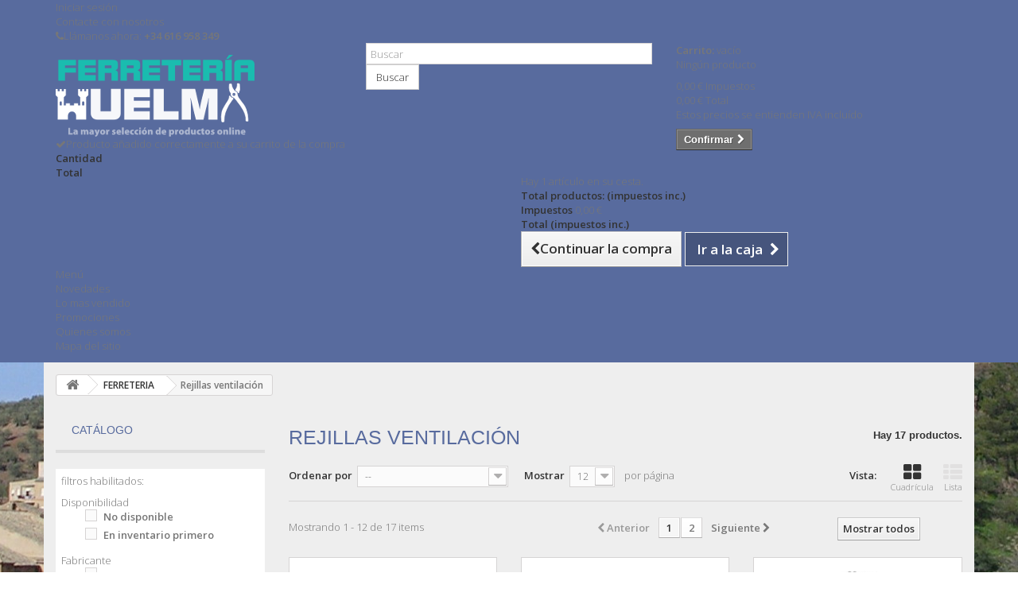

--- FILE ---
content_type: text/html; charset=utf-8
request_url: https://www.ferreteriahuelma.com/375-rejillas-ventilacion
body_size: 29441
content:
<!DOCTYPE HTML>
<!--[if lt IE 7]> <html class="no-js lt-ie9 lt-ie8 lt-ie7" lang="es-es"><![endif]-->
<!--[if IE 7]><html class="no-js lt-ie9 lt-ie8 ie7" lang="es-es"><![endif]-->
<!--[if IE 8]><html class="no-js lt-ie9 ie8" lang="es-es"><![endif]-->
<!--[if gt IE 8]> <html class="no-js ie9" lang="es-es"><![endif]-->
<html lang="es-es">
	<head>
		<meta charset="utf-8" />
		<title>Rejillas ventilación - Ferretería Huelma</title>
						<meta name="generator" content="PrestaShop" />
		<meta name="robots" content="noindex,nofollow" />
		<meta name="viewport" content="width=device-width, minimum-scale=0.25, maximum-scale=1.6, initial-scale=1.0" />
		<meta name="apple-mobile-web-app-capable" content="yes" />
		<link rel="icon" type="image/vnd.microsoft.icon" href="/img/favicon-21.ico?1621333338" />
		<link rel="shortcut icon" type="image/x-icon" href="/img/favicon-21.ico?1621333338" />
									<link rel="stylesheet" href="/themes/bootstrap-huelma/css/global.css" type="text/css" media="all" />
							<link rel="stylesheet" href="/themes/bootstrap-huelma/css/autoload/highdpi.css" type="text/css" media="all" />
							<link rel="stylesheet" href="/themes/bootstrap-huelma/css/autoload/responsive-tables.css" type="text/css" media="all" />
							<link rel="stylesheet" href="/themes/bootstrap-huelma/css/autoload/uniform.default.css" type="text/css" media="all" />
							<link rel="stylesheet" href="/themes/bootstrap-huelma/css/product_list.css" type="text/css" media="all" />
							<link rel="stylesheet" href="/themes/bootstrap-huelma/css/category.css" type="text/css" media="all" />
							<link rel="stylesheet" href="/themes/bootstrap-huelma/css/scenes.css" type="text/css" media="all" />
							<link rel="stylesheet" href="/modules/paypal/views/css/paypal.css" type="text/css" media="all" />
							<link rel="stylesheet" href="/themes/bootstrap-huelma/css/modules/blockcart/blockcart.css" type="text/css" media="all" />
							<link rel="stylesheet" href="/themes/bootstrap-huelma/css/modules/blockcategories/blockcategories.css" type="text/css" media="all" />
							<link rel="stylesheet" href="/modules/themeconfigurator/css/hooks.css" type="text/css" media="all" />
							<link rel="stylesheet" href="/themes/bootstrap-huelma/css/modules/blocksearch/blocksearch.css" type="text/css" media="all" />
							<link rel="stylesheet" href="/js/jquery/plugins/autocomplete/jquery.autocomplete.css" type="text/css" media="all" />
							<link rel="stylesheet" href="/themes/bootstrap-huelma/css/modules/blockuserinfo/blockuserinfo.css" type="text/css" media="all" />
							<link rel="stylesheet" href="/themes/bootstrap-huelma/css/modules/blockmyaccountfooter/blockmyaccount.css" type="text/css" media="all" />
							<link rel="stylesheet" href="/themes/bootstrap-huelma/css/modules/blockcontact/blockcontact.css" type="text/css" media="all" />
							<link rel="stylesheet" href="/js/jquery/ui/themes/base/jquery.ui.core.css" type="text/css" media="all" />
							<link rel="stylesheet" href="/js/jquery/ui/themes/base/jquery.ui.slider.css" type="text/css" media="all" />
							<link rel="stylesheet" href="/js/jquery/ui/themes/base/jquery.ui.theme.css" type="text/css" media="all" />
							<link rel="stylesheet" href="/themes/bootstrap-huelma/css/modules/blocklayered/blocklayered.css" type="text/css" media="all" />
							<link rel="stylesheet" href="/themes/bootstrap-huelma/css/modules/blocktopmenu/css/blocktopmenu.css" type="text/css" media="all" />
							<link rel="stylesheet" href="/themes/bootstrap-huelma/css/modules/blocktopmenu/css/superfish-modified.css" type="text/css" media="all" />
							<link rel="stylesheet" href="/themes/bootstrap-huelma/css/modules/tabbedcathome/views/css/tabbedcathome.css" type="text/css" media="all" />
							<link rel="stylesheet" href="/modules/redsys/views/css/redsys.css" type="text/css" media="all" />
							<link rel="stylesheet" href="/modules/gdpr/views/css/1.6/front.css" type="text/css" media="all" />
							<link rel="stylesheet" href="/modules/gdprpro/views/css/newsletter.css" type="text/css" media="all" />
							<link rel="stylesheet" href="/modules/gdprpro/views/css/gdpr-modal.css" type="text/css" media="all" />
							<link rel="stylesheet" href="/modules/gdprpro/views/css/front.css" type="text/css" media="all" />
										<script type="text/javascript">
var CUSTOMIZE_TEXTFIELD = 1;
var FancyboxI18nClose = 'Cerrar';
var FancyboxI18nNext = 'Siguiente';
var FancyboxI18nPrev = 'Anterior';
var ajax_allowed = false;
var ajaxsearch = true;
var baseDir = 'https://www.ferreteriahuelma.com/';
var baseUri = 'https://www.ferreteriahuelma.com/';
var blocklayeredSliderName = {"price":"precio","weight":"peso"};
var blocksearch_type = 'top';
var comparator_max_item = 0;
var comparedProductsIds = [];
var contentOnly = false;
var currency = {"id":1,"name":"Euro","iso_code":"EUR","iso_code_num":"978","sign":"\u20ac","blank":"1","conversion_rate":"1.000000","deleted":"0","format":"2","decimals":"1","active":"1","prefix":"","suffix":" \u20ac","id_shop_list":null,"force_id":false};
var currencyBlank = 1;
var currencyFormat = 2;
var currencyRate = 1;
var currencySign = '€';
var customizationIdMessage = 'Personalización n°';
var delete_txt = 'Eliminar';
var displayList = false;
var filters = [{"type_lite":"quantity","type":"quantity","id_key":0,"name":"Disponibilidad","values":[{"name":"No disponible","nbr":7,"link":"https:\/\/www.ferreteriahuelma.com\/375-rejillas-ventilacion#disponibilidad-no_disponible","rel":"nofollow"},{"name":"En inventario primero","nbr":10,"link":"https:\/\/www.ferreteriahuelma.com\/375-rejillas-ventilacion#disponibilidad-en_inventario_primero","rel":"nofollow"}],"filter_show_limit":"0","filter_type":"0"},{"type_lite":"manufacturer","type":"manufacturer","id_key":0,"name":"Fabricante","values":{"70":{"name":"WOLFPACK LINEA PROFESIONAL","nbr":"17","link":"https:\/\/www.ferreteriahuelma.com\/375-rejillas-ventilacion#fabricante-wolfpack_linea_profesional","rel":"nofollow"}},"filter_show_limit":"0","filter_type":"0"}];
var freeProductTranslation = '¡Gratis!';
var freeShippingTranslation = 'Envío gratuito!';
var gdprSettings = {"gdprEnabledModules":{"blockcart":true,"blocklanguages":false,"ganalytics":false},"gdprCookieStoreUrl":"https:\/\/www.ferreteriahuelma.com\/module\/gdprpro\/storecookie","newsletterConsentText":"&lt;p&gt;Quiero recibir el bolet\u00edn&lt;\/p&gt;","checkAllByDefault":false,"under18AlertText":"Debes ser mayor de 18 a\u00f1os para visitar este sitio","closeModalOnlyWithButtons":false,"showWindow":true,"isBot":true,"doNotTrackCompliance":false,"reloadAfterSave":false,"reloadAfterAcceptAll":true,"scrollLock":false,"acceptByScroll":false};
var generated_date = 1769079869;
var hasDeliveryAddress = false;
var id_lang = 4;
var img_dir = 'https://www.ferreteriahuelma.com/themes/bootstrap-huelma/img/';
var instantsearch = false;
var isGuest = 0;
var isLogged = 0;
var isMobile = false;
var max_item = 'No puede comparar más de 0 productos';
var min_item = 'Debe elegir al menos un producto';
var page_name = 'category';
var param_product_url = '#';
var priceDisplayMethod = 0;
var priceDisplayPrecision = 2;
var quickView = false;
var removingLinkText = 'eliminar este producto de mi carrito';
var request = 'https://www.ferreteriahuelma.com/375-rejillas-ventilacion';
var roundMode = 2;
var search_url = 'https://www.ferreteriahuelma.com/buscar';
var static_token = '4464c5567e7112534da0866bf5a59385';
var toBeDetermined = 'A determinar';
var token = '7043c1ff7e90e3093be24d8c0ab6c01d';
var usingSecureMode = true;
</script>

						<script type="text/javascript" src="/js/jquery/jquery-1.11.0.min.js"></script>
						<script type="text/javascript" src="/js/jquery/jquery-migrate-1.2.1.min.js"></script>
						<script type="text/javascript" src="/js/jquery/plugins/jquery.easing.js"></script>
						<script type="text/javascript" src="/js/tools.js"></script>
						<script type="text/javascript" src="/themes/bootstrap-huelma/js/global.js"></script>
						<script type="text/javascript" src="/themes/bootstrap-huelma/js/autoload/10-bootstrap.min.js"></script>
						<script type="text/javascript" src="/themes/bootstrap-huelma/js/autoload/15-jquery.total-storage.min.js"></script>
						<script type="text/javascript" src="/themes/bootstrap-huelma/js/autoload/15-jquery.uniform-modified.js"></script>
						<script type="text/javascript" src="/themes/bootstrap-huelma/js/category.js"></script>
						<script type="text/javascript" src="/themes/bootstrap-huelma/js/tools/treeManagement.js"></script>
						<script type="text/javascript" src="/js/jquery/plugins/autocomplete/jquery.autocomplete.js"></script>
						<script type="text/javascript" src="/themes/bootstrap-huelma/js/modules/blocksearch/blocksearch.js"></script>
						<script type="text/javascript" src="/themes/bootstrap-huelma/js/modules/blocklayered/blocklayered.js"></script>
						<script type="text/javascript" src="/js/jquery/ui/jquery.ui.core.min.js"></script>
						<script type="text/javascript" src="/js/jquery/ui/jquery.ui.widget.min.js"></script>
						<script type="text/javascript" src="/js/jquery/ui/jquery.ui.mouse.min.js"></script>
						<script type="text/javascript" src="/js/jquery/ui/jquery.ui.slider.min.js"></script>
						<script type="text/javascript" src="/js/jquery/plugins/jquery.scrollTo.js"></script>
						<script type="text/javascript" src="/modules/blocktopmenu/js/hoverIntent.js"></script>
						<script type="text/javascript" src="/themes/bootstrap-huelma/js/modules/blocktopmenu/js/superfish-modified.js"></script>
						<script type="text/javascript" src="/themes/bootstrap-huelma/js/modules/blocktopmenu/js/blocktopmenu.js"></script>
						<script type="text/javascript" src="/modules/tabbedcathome/views/js/isotope.pkgd.min.js"></script>
						<script type="text/javascript" src="/modules/tabbedcathome/views/js/tabbedcathome.js"></script>
						<script type="text/javascript" src="/modules/gdpr/views/js/1.6/front.js"></script>
						<script type="text/javascript" src="/modules/gdprpro/views/js/newsletter-16.js"></script>
						<script type="text/javascript" src="/modules/gdprpro/views/js/gdpr-modal.js"></script>
						<script type="text/javascript" src="/modules/gdprpro/views/js/gdpr-consent.js"></script>
							<script defer type="text/javascript">/*
* 2007-2018 PrestaShop
*
* NOTICE OF LICENSE
*
* This source file is subject to the Academic Free License (AFL 3.0)
* that is bundled with this package in the file LICENSE.txt.
* It is also available through the world-wide-web at this URL:
* http://opensource.org/licenses/afl-3.0.php
* If you did not receive a copy of the license and are unable to
* obtain it through the world-wide-web, please send an email
* to license@prestashop.com so we can send you a copy immediately.
*
* DISCLAIMER
*
* Do not edit or add to this file if you wish to upgrade PrestaShop to newer
* versions in the future. If you wish to customize PrestaShop for your
* needs please refer to http://www.prestashop.com for more information.
*
*  @author 2007-2019 PayPal
 *  @author 2007-2013 PrestaShop SA <contact@prestashop.com>
 *  @author 2014-2019 202 ecommerce <tech@202-ecommerce.com>
*  @copyright PayPal
*  @license http://opensource.org/licenses/osl-3.0.php Open Software License (OSL 3.0)
*  
*/


    

function updateFormDatas()
{
	var nb = $('#quantity_wanted').val();
	var id = $('#idCombination').val();

	$('.paypal_payment_form input[name=quantity]').val(nb);
	$('.paypal_payment_form input[name=id_p_attr]').val(id);
}
	
$(document).ready( function() {
    
		var baseDirPP = baseDir.replace('http:', 'https:');
		
	if($('#in_context_checkout_enabled').val() != 1)
	{
        $(document).on('click','#payment_paypal_express_checkout', function() {
			$('#paypal_payment_form_cart').submit();
			return false;
		});
	}


	var jquery_version = $.fn.jquery.split('.');
	if(jquery_version[0]>=1 && jquery_version[1] >= 7)
	{
		$('body').on('submit',".paypal_payment_form", function () {
			updateFormDatas();
		});
	}
	else {
		$('.paypal_payment_form').live('submit', function () {
			updateFormDatas();
		});
	}

	function displayExpressCheckoutShortcut() {
		var id_product = $('input[name="id_product"]').val();
		var id_product_attribute = $('input[name="id_product_attribute"]').val();
		$.ajax({
			type: "GET",
			url: baseDirPP+'/modules/paypal/express_checkout/ajax.php',
			data: { get_qty: "1", id_product: id_product, id_product_attribute: id_product_attribute },
			cache: false,
			success: function(result) {
				if (result == '1') {
					$('#container_express_checkout').slideDown();
				} else {
					$('#container_express_checkout').slideUp();
				}
				return true;
			}
		});
	}

	$('select[name^="group_"]').change(function () {
		setTimeout(function(){displayExpressCheckoutShortcut()}, 500);
	});

	$('.color_pick').click(function () {
		setTimeout(function(){displayExpressCheckoutShortcut()}, 500);
	});

    if($('body#product').length > 0) {
        setTimeout(function(){displayExpressCheckoutShortcut()}, 500);
    }
	
	
			

	var modulePath = 'modules/paypal';
	var subFolder = '/integral_evolution';

	var fullPath = baseDirPP + modulePath + subFolder;
	var confirmTimer = false;
		
	if ($('form[target="hss_iframe"]').length == 0) {
		if ($('select[name^="group_"]').length > 0)
			displayExpressCheckoutShortcut();
		return false;
	} else {
		checkOrder();
	}

	function checkOrder() {
		if(confirmTimer == false)
			confirmTimer = setInterval(getOrdersCount, 1000);
	}

	});


</script>
<script type="text/javascript">
	var recording_error_msg = 'Usted debe estar de acuerdo a las condiciones sobre protección de datos.';
	var gdpr_ajax_url = 'https://www.ferreteriahuelma.com/module/gdpr/default';
</script>
		<link rel="stylesheet" href="https://fonts.googleapis.com/css?family=Open+Sans:300,600&amp;subset=latin,latin-ext" type="text/css" media="all" />
		<!--[if IE 8]>
		<script src="https://oss.maxcdn.com/libs/html5shiv/3.7.0/html5shiv.js"></script>
		<script src="https://oss.maxcdn.com/libs/respond.js/1.3.0/respond.min.js"></script>
		<![endif]-->
	</head>
	<body id="category" class="category category-375 category-rejillas-ventilacion show-left-column hide-right-column lang_es">
					<div id="page">
			<div class="header-container">
				<header id="header">
																										<div class="nav">
							<div class="container">
								<div class="row">
									<nav><!-- Block user information module NAV  -->
<div class="header_user_info">
			<a class="login" href="https://www.ferreteriahuelma.com/mi-cuenta" rel="nofollow" title="Entrar a tu cuenta de cliente">
			Iniciar sesión
		</a>
	</div>
<!-- /Block usmodule NAV -->
<div id="contact-link" >
	<a href="https://www.ferreteriahuelma.com/contactenos" title="Contacte con nosotros">Contacte con nosotros</a>
</div>
	<span class="shop-phone">
		<i class="icon-phone"></i>Llámanos ahora: <strong>+34 616 958 349</strong>
	</span>
</nav>
								</div>
							</div>
						</div>
										<div>
						<div class="container">
							<div class="row">
								<div id="header_logo">
									<a href="https://www.ferreteriahuelma.com/" title="Ferretería Huelma">
										<img class="logo img-responsive" src="https://www.ferreteriahuelma.com/img/ferreteria-huelma-logo-145562690121.jpg" alt="Ferretería Huelma" width="250" height="103"/>
									</a>
								</div>
								<!-- Block search module TOP -->
<div id="search_block_top" class="col-sm-4 clearfix">
	<form id="searchbox" method="get" action="//www.ferreteriahuelma.com/buscar" >
		<input type="hidden" name="controller" value="search" />
		<input type="hidden" name="orderby" value="position" />
		<input type="hidden" name="orderway" value="desc" />
		<input class="search_query form-control" type="text" id="search_query_top" name="search_query" placeholder="Buscar" value="" />
		<button type="submit" name="submit_search" class="btn btn-default button-search">
			<span>Buscar</span>
		</button>
	</form>
</div>
<!-- /Block search module TOP --><!-- MODULE Block cart -->
<div class="col-sm-4 clearfix">
	<div class="shopping_cart">
		<a href="https://www.ferreteriahuelma.com/pedido-rapido" title="Ver mi carrito de compra" rel="nofollow">
			<b>Carrito:</b>
			<span class="ajax_cart_quantity unvisible">0</span>
			<span class="ajax_cart_product_txt unvisible">producto</span>
			<span class="ajax_cart_product_txt_s unvisible">Productos</span>
			<span class="ajax_cart_total unvisible">
							</span>
			<span class="ajax_cart_no_product">vacío</span>
					</a>
					<div class="cart_block block exclusive">
				<div class="block_content">
					<!-- block list of products -->
					<div class="cart_block_list">
												<p class="cart_block_no_products">
							Ningún producto
						</p>
																		<div class="cart-prices">
							<div class="cart-prices-line first-line">
								<span class="price cart_block_shipping_cost ajax_cart_shipping_cost unvisible">
																			 A determinar																	</span>
								<span class="unvisible">
									Transporte
								</span>
							</div>
																						<div class="cart-prices-line">
									<span class="price cart_block_tax_cost ajax_cart_tax_cost">0,00 €</span>
									<span>Impuestos</span>
								</div>
														<div class="cart-prices-line last-line">
								<span class="price cart_block_total ajax_block_cart_total">0,00 €</span>
								<span>Total</span>
							</div>
															<p>
																	Estos precios se entienden IVA incluído
																</p>
													</div>
						<p class="cart-buttons">
							<a id="button_order_cart" class="btn btn-default button button-small" href="https://www.ferreteriahuelma.com/pedido-rapido" title="Confirmar" rel="nofollow">
								<span>
									Confirmar<i class="icon-chevron-right right"></i>
								</span>
							</a>
						</p>
					</div>
				</div>
			</div><!-- .cart_block -->
			</div>
</div>

	<div id="layer_cart">
		<div class="clearfix">
			<div class="layer_cart_product col-xs-12 col-md-6">
				<span class="cross" title="Cerrar Ventana"></span>
				<span class="title">
					<i class="icon-check"></i>Producto añadido correctamente a su carrito de la compra
				</span>
				<div class="product-image-container layer_cart_img">
				</div>
				<div class="layer_cart_product_info">
					<span id="layer_cart_product_title" class="product-name"></span>
					<span id="layer_cart_product_attributes"></span>
					<div>
						<strong class="dark">Cantidad</strong>
						<span id="layer_cart_product_quantity"></span>
					</div>
					<div>
						<strong class="dark">Total</strong>
						<span id="layer_cart_product_price"></span>
					</div>
				</div>
			</div>
			<div class="layer_cart_cart col-xs-12 col-md-6">
				<span class="title">
					<!-- Plural Case [both cases are needed because page may be updated in Javascript] -->
					<span class="ajax_cart_product_txt_s  unvisible">
						Hay <span class="ajax_cart_quantity">0</span> artículos en su carrito.
					</span>
					<!-- Singular Case [both cases are needed because page may be updated in Javascript] -->
					<span class="ajax_cart_product_txt ">
						Hay 1 artículo en su cesta.
					</span>
				</span>
				<div class="layer_cart_row">
					<strong class="dark">
						Total productos:
																					(impuestos inc.)
																		</strong>
					<span class="ajax_block_products_total">
											</span>
				</div>

								<div class="layer_cart_row">
					<strong class="dark unvisible">
						Total envío:&nbsp;(impuestos inc.)					</strong>
					<span class="ajax_cart_shipping_cost unvisible">
													 A determinar											</span>
				</div>
									<div class="layer_cart_row">
						<strong class="dark">Impuestos</strong>
						<span class="price cart_block_tax_cost ajax_cart_tax_cost">0,00 €</span>
					</div>
								<div class="layer_cart_row">
					<strong class="dark">
						Total
																					(impuestos inc.)
																		</strong>
					<span class="ajax_block_cart_total">
											</span>
				</div>
				<div class="button-container">
					<span class="continue btn btn-default button exclusive-medium" title="Continuar la compra">
						<span>
							<i class="icon-chevron-left left"></i>Continuar la compra
						</span>
					</span>
					<a class="btn btn-default button button-medium"	href="https://www.ferreteriahuelma.com/pedido-rapido" title="Ir a la caja" rel="nofollow">
						<span>
							Ir a la caja<i class="icon-chevron-right right"></i>
						</span>
					</a>
				</div>
			</div>
		</div>
		<div class="crossseling"></div>
	</div> <!-- #layer_cart -->
	<div class="layer_cart_overlay"></div>

<!-- /MODULE Block cart -->
	<!-- Menu -->
	<div id="block_top_menu" class="sf-contener clearfix col-lg-12">
		<div class="cat-title">Menú</div>
		<ul class="sf-menu clearfix menu-content">
			<li><a href="http://www.ferreteriahuelma.com/nuevos-productos" title="Novedades">Novedades</a></li>
<li><a href="http://www.ferreteriahuelma.com/mas-vendidos" title="Lo mas vendido">Lo mas vendido</a></li>
<li><a href="http://www.ferreteriahuelma.com/promocion" title="Promociones">Promociones</a></li>
<li><a href="http://www.ferreteriahuelma.com/content/114-quienes-somos-huelma" title="Quienes somos">Quienes somos</a></li>
<li><a href="http://www.ferreteriahuelma.com/mapa-del-sitio" title="Mapa del sitio">Mapa del sitio</a></li>

					</ul>
	</div>
	<!--/ Menu -->
							</div>
						</div>
					</div>
				</header>
			</div>
			<div class="columns-container">
				<div id="columns" class="container">
											
<!-- Breadcrumb -->
<div class="breadcrumb clearfix">
	<a class="home" href="https://www.ferreteriahuelma.com/" title="Volver a Inicio"><i class="icon-home"></i></a>
			<span class="navigation-pipe">&gt;</span>
					<span class="navigation_page"><span itemscope itemtype="http://data-vocabulary.org/Breadcrumb"><a itemprop="url" href="https://www.ferreteriahuelma.com/10-ferreteria" title="FERRETERIA" ><span itemprop="title">FERRETERIA</span></a></span><span class="navigation-pipe">></span>Rejillas ventilaci&oacute;n</span>
			</div>
<!-- /Breadcrumb -->

										<div id="slider_row" class="row">
																			<div id="top_column" class="center_column col-xs-12 col-sm-12">
</div>
											</div>
					<div class="row">
												<div id="left_column" class="column col-xs-12 col-sm-3">
<div id="layered_block_left" class="block">
	<p class="title_block">Catálogo</p>
	<div class="block_content">
		<form action="#" id="layered_form">
			<div>
								<div id="enabled_filters">
					<span class="layered_subtitle" style="float: none;">
						filtros habilitados:
					</span>
					<ul>
																																																																									</ul>
				</div>
																										<div class="layered_filter">
						                        <div class="layered_subtitle_heading">
                            <span class="layered_subtitle">Disponibilidad</span>
                            <!--<span class="layered_close">
                            	<a href="#" data-rel="ul_layered_quantity_0"></a>
                            </span>-->
						</div>
						<ul id="ul_layered_quantity_0" class="col-lg-12 layered_filter_ul">
																																												<li class="nomargin hiddable col-lg-12">
																							<input type="checkbox" class="checkbox" name="layered_quantity_0" id="layered_quantity_0" value="0" /> 
																						<label for="layered_quantity_0">
																								<a href="https://www.ferreteriahuelma.com/375-rejillas-ventilacion#disponibilidad-no_disponible" data-rel="nofollow">No disponible</a>
																							</label>
										</li>
																																							<li class="nomargin hiddable col-lg-12">
																							<input type="checkbox" class="checkbox" name="layered_quantity_1" id="layered_quantity_1" value="1" /> 
																						<label for="layered_quantity_1">
																								<a href="https://www.ferreteriahuelma.com/375-rejillas-ventilacion#disponibilidad-en_inventario_primero" data-rel="nofollow">En inventario primero</a>
																							</label>
										</li>
																																															</ul>
					</div>
																											<div class="layered_filter">
						                        <div class="layered_subtitle_heading">
                            <span class="layered_subtitle">Fabricante</span>
                            <!--<span class="layered_close">
                            	<a href="#" data-rel="ul_layered_manufacturer_0"></a>
                            </span>-->
						</div>
						<ul id="ul_layered_manufacturer_0" class="col-lg-12 layered_filter_ul">
																																												<li class="nomargin hiddable col-lg-12">
																							<input type="checkbox" class="checkbox" name="layered_manufacturer_70" id="layered_manufacturer_70" value="70" /> 
																						<label for="layered_manufacturer_70">
																								<a href="https://www.ferreteriahuelma.com/375-rejillas-ventilacion#fabricante-wolfpack_linea_profesional" data-rel="nofollow">WOLFPACK LINEA PROFESIONAL</a>
																							</label>
										</li>
																																															</ul>
					</div>
												</div>
			<input type="hidden" name="id_category_layered" value="375" />
																			</form>
	</div>
	<div id="layered_ajax_loader" style="display: none;">
		<p>
			<img src="https://www.ferreteriahuelma.com/img/loader.gif" alt="" />
			<br />Cargando ...
		</p>
	</div>
</div>
	<!-- Block CMS module -->
		<!-- /Block CMS module -->
</div>
																		<div id="center_column" class="center_column col-xs-12 col-sm-9">
	

			<h1 class="page-heading product-listing"><span class="cat-name">Rejillas ventilación&nbsp;</span><span class="heading-counter">Hay 17 productos.</span>
</h1>
							<div class="content_sortPagiBar clearfix">
            	<div class="sortPagiBar clearfix">
            		<ul class="display hidden-xs">
	<li class="display-title">Vista:</li>
    <li id="grid"><a rel="nofollow" href="#" title="Cuadr&iacute;cula"><i class="icon-th-large"></i>Cuadr&iacute;cula</a></li>
    <li id="list"><a rel="nofollow" href="#" title="Lista"><i class="icon-th-list"></i>Lista</a></li>
</ul>

<form id="productsSortForm" action="https://www.ferreteriahuelma.com/375-rejillas-ventilacion" class="productsSortForm">
	<div class="select selector1">
		<label for="selectProductSort">Ordenar por</label>
		<select id="selectProductSort" class="selectProductSort form-control">
			<option value="position:asc" selected="selected">--</option>
							<option value="price:asc">Precio: m&aacute;s baratos primero</option>
				<option value="price:desc">Precio: m&aacute;s caros primero</option>
						<option value="name:asc">Nombre: de A a Z</option>
			<option value="name:desc">Nombre: de Z a A</option>
							<option value="quantity:desc">En inventario primero</option>
						<option value="reference:asc">Referencia: m&aacute;s bajo primero</option>
			<option value="reference:desc">Referencia: m&aacute;s alto primero</option>
		</select>
	</div>
</form>
<!-- /Sort products -->
			
	
                								<!-- nbr product/page -->
			<form action="https://www.ferreteriahuelma.com/375-rejillas-ventilacion" method="get" class="nbrItemPage">
			<div class="clearfix selector1">
												<label for="nb_item">
					Mostrar
				</label>
																																	<input type="hidden" name="id_category" value="375" />
																			<select name="n" id="nb_item" class="form-control">
																							<option value="12" selected="selected">12</option>
																														<option value="24" >24</option>
																																						</select>
				<span>por p&aacute;gina</span>
			</div>
		</form>
		<!-- /nbr product/page -->

				</div>
                <div class="top-pagination-content clearfix">
                	
					
	
												<!-- Pagination -->
	<div id="pagination" class="pagination clearfix">
	    			<form class="showall" action="https://www.ferreteriahuelma.com/375-rejillas-ventilacion" method="get">
				<div>
											                <button type="submit" class="btn btn-default button exclusive-medium">
	                	<span>Mostrar todos</span>
	                </button>
																																							<input type="hidden" name="id_category" value="375" />
																			                <input name="n" id="nb_item" class="hidden" value="17" />
				</div>
			</form>
							<ul class="pagination">
									<li id="pagination_previous" class="disabled pagination_previous">
						<span>
							<i class="icon-chevron-left"></i> <b>Anterior</b>
						</span>
					</li>
																															<li class="active current">
							<span>
								<span>1</span>
							</span>
						</li>
																				<li>
							<a  href="/375-rejillas-ventilacion?p=2">
								<span>2</span>
							</a>
						</li>
																																			<li id="pagination_next" class="pagination_next">
						<a  href="/375-rejillas-ventilacion?p=2" rel="next">
							<b>Siguiente</b> <i class="icon-chevron-right"></i>
						</a>
					</li>
							</ul>
			</div>
    <div class="product-count">
    	    		                        	                        	Mostrando 1 - 12 de 17 items
		    </div>
	<!-- /Pagination -->

                </div>
			</div>
				
									
		
	
	<!-- Products list -->
	<ul class="product_list grid row">
			
		
		
								<li class="ajax_block_product col-xs-12 col-sm-6 col-md-4 first-in-line first-item-of-tablet-line first-item-of-mobile-line">
			<div class="product-container" itemscope itemtype="https://schema.org/Product">
				<div class="left-block">
					<div class="product-image-container">
						<a class="product_img_link" href="https://www.ferreteriahuelma.com/rejillas-ventilacion/7918-rejilla-ventilacion-atornillar-15x15-cm-aluminio.html" title="Rejilla Ventilación Atornillar  15x15 cm. Aluminio" itemprop="url">
							<img class="replace-2x img-responsive" src="https://www.ferreteriahuelma.com/20922-home_default/rejilla-ventilacion-atornillar-15x15-cm-aluminio.jpg" alt="Rejilla Ventilación Atornillar  15x15 cm. Aluminio" title="Rejilla Ventilación Atornillar  15x15 cm. Aluminio"  width="250" height="250" itemprop="image" />
						</a>
																			<div class="content_price" itemprop="offers" itemscope itemtype="https://schema.org/Offer">
																	<span itemprop="price" class="price product-price">
                                        
										1,50 €									</span>
									<meta itemprop="priceCurrency" content="EUR" />
																												<span class="unvisible">
																								<link itemprop="availability" href="https://schema.org/InStock" />En stock																					</span>
																		
									
															</div>
																							</div>
										
				</div>
				<div class="right-block">
					<h5 itemprop="name">
												<a class="product-name" href="https://www.ferreteriahuelma.com/rejillas-ventilacion/7918-rejilla-ventilacion-atornillar-15x15-cm-aluminio.html" title="Rejilla Ventilación Atornillar  15x15 cm. Aluminio" itemprop="url" >
							Rejilla Ventilación Atornillar  15x15 cm....
						</a>
					</h5>
					
					<p class="product-desc" itemprop="description">
						Rejilla Ventilación Atornillar  15x15 cm. Aluminio
					</p>
										<div class="content_price">
						                            
							<span class="price product-price">
								1,50 €							</span>
														
							
                            
											</div>
										<div class="button-container">
																													<a class="button ajax_add_to_cart_button btn btn-default" href="https://www.ferreteriahuelma.com/carro-de-la-compra?add=1&amp;id_product=7918&amp;token=4464c5567e7112534da0866bf5a59385" rel="nofollow" title="A&ntilde;adir al carrito" data-id-product-attribute="0" data-id-product="7918" data-minimal_quantity="1">
									<span>A&ntilde;adir al carrito</span>
								</a>
																			<a class="button lnk_view btn btn-default" href="https://www.ferreteriahuelma.com/rejillas-ventilacion/7918-rejilla-ventilacion-atornillar-15x15-cm-aluminio.html" title="Ver">
							<span>M&aacute;s</span>
						</a>
					</div>
											<div class="color-list-container"></div>
										<div class="product-flags">
																														</div>
																		<span class="availability">
																	<span class=" label-success">
										En stock									</span>
															</span>
															</div>
					 				<div class="functional-buttons clearfix">
						
											</div>
							</div><!-- .product-container> -->
		</li>
			
		
		
								<li class="ajax_block_product col-xs-12 col-sm-6 col-md-4 last-item-of-tablet-line">
			<div class="product-container" itemscope itemtype="https://schema.org/Product">
				<div class="left-block">
					<div class="product-image-container">
						<a class="product_img_link" href="https://www.ferreteriahuelma.com/rejillas-ventilacion/7919-rejilla-ventilacion-atornillar-15x15-cm-blanca-lacada.html" title="Rejilla Ventilación Atornillar  15x15 cm. Blanca Lacada" itemprop="url">
							<img class="replace-2x img-responsive" src="https://www.ferreteriahuelma.com/22993-home_default/rejilla-ventilacion-atornillar-15x15-cm-blanca-lacada.jpg" alt="Rejilla Ventilación Atornillar  15x15 cm. Blanca Lacada" title="Rejilla Ventilación Atornillar  15x15 cm. Blanca Lacada"  width="250" height="250" itemprop="image" />
						</a>
																			<div class="content_price" itemprop="offers" itemscope itemtype="https://schema.org/Offer">
																	<span itemprop="price" class="price product-price">
                                        
										1,70 €									</span>
									<meta itemprop="priceCurrency" content="EUR" />
																												<span class="unvisible">
																								<link itemprop="availability" href="https://schema.org/InStock" />En stock																					</span>
																		
									
															</div>
																							</div>
										
				</div>
				<div class="right-block">
					<h5 itemprop="name">
												<a class="product-name" href="https://www.ferreteriahuelma.com/rejillas-ventilacion/7919-rejilla-ventilacion-atornillar-15x15-cm-blanca-lacada.html" title="Rejilla Ventilación Atornillar  15x15 cm. Blanca Lacada" itemprop="url" >
							Rejilla Ventilación Atornillar  15x15 cm....
						</a>
					</h5>
					
					<p class="product-desc" itemprop="description">
						Rejilla Ventilación Atornillar  15x15 cm. Blanca Lacada
					</p>
										<div class="content_price">
						                            
							<span class="price product-price">
								1,70 €							</span>
														
							
                            
											</div>
										<div class="button-container">
																													<a class="button ajax_add_to_cart_button btn btn-default" href="https://www.ferreteriahuelma.com/carro-de-la-compra?add=1&amp;id_product=7919&amp;token=4464c5567e7112534da0866bf5a59385" rel="nofollow" title="A&ntilde;adir al carrito" data-id-product-attribute="0" data-id-product="7919" data-minimal_quantity="1">
									<span>A&ntilde;adir al carrito</span>
								</a>
																			<a class="button lnk_view btn btn-default" href="https://www.ferreteriahuelma.com/rejillas-ventilacion/7919-rejilla-ventilacion-atornillar-15x15-cm-blanca-lacada.html" title="Ver">
							<span>M&aacute;s</span>
						</a>
					</div>
											<div class="color-list-container"></div>
										<div class="product-flags">
																														</div>
																		<span class="availability">
																	<span class=" label-success">
										En stock									</span>
															</span>
															</div>
					 				<div class="functional-buttons clearfix">
						
											</div>
							</div><!-- .product-container> -->
		</li>
			
		
		
								<li class="ajax_block_product col-xs-12 col-sm-6 col-md-4 last-in-line first-item-of-tablet-line last-item-of-mobile-line">
			<div class="product-container" itemscope itemtype="https://schema.org/Product">
				<div class="left-block">
					<div class="product-image-container">
						<a class="product_img_link" href="https://www.ferreteriahuelma.com/rejillas-ventilacion/7920-rejilla-ventilacion-atornillar-20x20-cm-aluminio.html" title="Rejilla Ventilación Atornillar  20x20 cm. Aluminio" itemprop="url">
							<img class="replace-2x img-responsive" src="https://www.ferreteriahuelma.com/14757-home_default/rejilla-ventilacion-atornillar-20x20-cm-aluminio.jpg" alt="Rejilla Ventilación Atornillar  20x20 cm. Aluminio" title="Rejilla Ventilación Atornillar  20x20 cm. Aluminio"  width="250" height="250" itemprop="image" />
						</a>
																			<div class="content_price" itemprop="offers" itemscope itemtype="https://schema.org/Offer">
																	<span itemprop="price" class="price product-price">
                                        
										1,95 €									</span>
									<meta itemprop="priceCurrency" content="EUR" />
																												<span class="unvisible">
																								<link itemprop="availability" href="https://schema.org/OutOfStock" />Agotado
																					</span>
																		
									
															</div>
																							</div>
										
				</div>
				<div class="right-block">
					<h5 itemprop="name">
												<a class="product-name" href="https://www.ferreteriahuelma.com/rejillas-ventilacion/7920-rejilla-ventilacion-atornillar-20x20-cm-aluminio.html" title="Rejilla Ventilación Atornillar  20x20 cm. Aluminio" itemprop="url" >
							Rejilla Ventilación Atornillar  20x20 cm....
						</a>
					</h5>
					
					<p class="product-desc" itemprop="description">
						Rejilla Ventilación Atornillar  20x20 cm. Aluminio
					</p>
										<div class="content_price">
						                            
							<span class="price product-price">
								1,95 €							</span>
														
							
                            
											</div>
										<div class="button-container">
																					<span class="button ajax_add_to_cart_button btn btn-default disabled">
									<span>A&ntilde;adir al carrito</span>
								</span>
																			<a class="button lnk_view btn btn-default" href="https://www.ferreteriahuelma.com/rejillas-ventilacion/7920-rejilla-ventilacion-atornillar-20x20-cm-aluminio.html" title="Ver">
							<span>M&aacute;s</span>
						</a>
					</div>
											<div class="color-list-container"></div>
										<div class="product-flags">
																														</div>
																		<span class="availability">
																	<span class="label-danger">
										Agotado
									</span>
															</span>
															</div>
					 				<div class="functional-buttons clearfix">
						
											</div>
							</div><!-- .product-container> -->
		</li>
			
		
		
								<li class="ajax_block_product col-xs-12 col-sm-6 col-md-4 first-in-line last-item-of-tablet-line first-item-of-mobile-line">
			<div class="product-container" itemscope itemtype="https://schema.org/Product">
				<div class="left-block">
					<div class="product-image-container">
						<a class="product_img_link" href="https://www.ferreteriahuelma.com/rejillas-ventilacion/7921-rejilla-ventilacion-atornillar-20x20-cm-blanca-lacada.html" title="Rejilla Ventilación Atornillar  20x20 cm. Blanca Lacada" itemprop="url">
							<img class="replace-2x img-responsive" src="https://www.ferreteriahuelma.com/14942-home_default/rejilla-ventilacion-atornillar-20x20-cm-blanca-lacada.jpg" alt="Rejilla Ventilación Atornillar  20x20 cm. Blanca Lacada" title="Rejilla Ventilación Atornillar  20x20 cm. Blanca Lacada"  width="250" height="250" itemprop="image" />
						</a>
																			<div class="content_price" itemprop="offers" itemscope itemtype="https://schema.org/Offer">
																	<span itemprop="price" class="price product-price">
                                        
										2,50 €									</span>
									<meta itemprop="priceCurrency" content="EUR" />
																												<span class="unvisible">
																								<link itemprop="availability" href="https://schema.org/OutOfStock" />Agotado
																					</span>
																		
									
															</div>
																							</div>
										
				</div>
				<div class="right-block">
					<h5 itemprop="name">
												<a class="product-name" href="https://www.ferreteriahuelma.com/rejillas-ventilacion/7921-rejilla-ventilacion-atornillar-20x20-cm-blanca-lacada.html" title="Rejilla Ventilación Atornillar  20x20 cm. Blanca Lacada" itemprop="url" >
							Rejilla Ventilación Atornillar  20x20 cm....
						</a>
					</h5>
					
					<p class="product-desc" itemprop="description">
						Rejilla Ventilación Atornillar  20x20 cm. Blanca Lacada
					</p>
										<div class="content_price">
						                            
							<span class="price product-price">
								2,50 €							</span>
														
							
                            
											</div>
										<div class="button-container">
																					<span class="button ajax_add_to_cart_button btn btn-default disabled">
									<span>A&ntilde;adir al carrito</span>
								</span>
																			<a class="button lnk_view btn btn-default" href="https://www.ferreteriahuelma.com/rejillas-ventilacion/7921-rejilla-ventilacion-atornillar-20x20-cm-blanca-lacada.html" title="Ver">
							<span>M&aacute;s</span>
						</a>
					</div>
											<div class="color-list-container"></div>
										<div class="product-flags">
																														</div>
																		<span class="availability">
																	<span class="label-danger">
										Agotado
									</span>
															</span>
															</div>
					 				<div class="functional-buttons clearfix">
						
											</div>
							</div><!-- .product-container> -->
		</li>
			
		
		
								<li class="ajax_block_product col-xs-12 col-sm-6 col-md-4 first-item-of-tablet-line">
			<div class="product-container" itemscope itemtype="https://schema.org/Product">
				<div class="left-block">
					<div class="product-image-container">
						<a class="product_img_link" href="https://www.ferreteriahuelma.com/rejillas-ventilacion/7922-rejilla-ventilacion-atornillar-15x15-cm-aluminio-color-marron.html" title="Rejilla Ventilación Atornillar 15x15 cm. Aluminio Color Marrón" itemprop="url">
							<img class="replace-2x img-responsive" src="https://www.ferreteriahuelma.com/23234-home_default/rejilla-ventilacion-atornillar-15x15-cm-aluminio-color-marron.jpg" alt="Rejilla Ventilación Atornillar 15x15 cm. Aluminio Color Marrón" title="Rejilla Ventilación Atornillar 15x15 cm. Aluminio Color Marrón"  width="250" height="250" itemprop="image" />
						</a>
																			<div class="content_price" itemprop="offers" itemscope itemtype="https://schema.org/Offer">
																	<span itemprop="price" class="price product-price">
                                        
										2,15 €									</span>
									<meta itemprop="priceCurrency" content="EUR" />
																												<span class="unvisible">
																								<link itemprop="availability" href="https://schema.org/OutOfStock" />Agotado
																					</span>
																		
									
															</div>
																							</div>
										
				</div>
				<div class="right-block">
					<h5 itemprop="name">
												<a class="product-name" href="https://www.ferreteriahuelma.com/rejillas-ventilacion/7922-rejilla-ventilacion-atornillar-15x15-cm-aluminio-color-marron.html" title="Rejilla Ventilación Atornillar 15x15 cm. Aluminio Color Marrón" itemprop="url" >
							Rejilla Ventilación Atornillar 15x15 cm....
						</a>
					</h5>
					
					<p class="product-desc" itemprop="description">
						Rejilla Ventilación Atornillar 15x15 cm. Aluminio Color Marrón
					</p>
										<div class="content_price">
						                            
							<span class="price product-price">
								2,15 €							</span>
														
							
                            
											</div>
										<div class="button-container">
																					<span class="button ajax_add_to_cart_button btn btn-default disabled">
									<span>A&ntilde;adir al carrito</span>
								</span>
																			<a class="button lnk_view btn btn-default" href="https://www.ferreteriahuelma.com/rejillas-ventilacion/7922-rejilla-ventilacion-atornillar-15x15-cm-aluminio-color-marron.html" title="Ver">
							<span>M&aacute;s</span>
						</a>
					</div>
											<div class="color-list-container"></div>
										<div class="product-flags">
																														</div>
																		<span class="availability">
																	<span class="label-danger">
										Agotado
									</span>
															</span>
															</div>
					 				<div class="functional-buttons clearfix">
						
											</div>
							</div><!-- .product-container> -->
		</li>
			
		
		
								<li class="ajax_block_product col-xs-12 col-sm-6 col-md-4 last-in-line last-item-of-tablet-line last-item-of-mobile-line">
			<div class="product-container" itemscope itemtype="https://schema.org/Product">
				<div class="left-block">
					<div class="product-image-container">
						<a class="product_img_link" href="https://www.ferreteriahuelma.com/rejillas-ventilacion/7923-rejilla-ventilacion-empotrar-17x17-cm-aluminio.html" title="Rejilla Ventilacion Empotrar 17x17 cm. Aluminio" itemprop="url">
							<img class="replace-2x img-responsive" src="https://www.ferreteriahuelma.com/21140-home_default/rejilla-ventilacion-empotrar-17x17-cm-aluminio.jpg" alt="Rejilla Ventilacion Empotrar 17x17 cm. Aluminio" title="Rejilla Ventilacion Empotrar 17x17 cm. Aluminio"  width="250" height="250" itemprop="image" />
						</a>
																			<div class="content_price" itemprop="offers" itemscope itemtype="https://schema.org/Offer">
																	<span itemprop="price" class="price product-price">
                                        
										2,50 €									</span>
									<meta itemprop="priceCurrency" content="EUR" />
																												<span class="unvisible">
																								<link itemprop="availability" href="https://schema.org/OutOfStock" />Agotado
																					</span>
																		
									
															</div>
																							</div>
										
				</div>
				<div class="right-block">
					<h5 itemprop="name">
												<a class="product-name" href="https://www.ferreteriahuelma.com/rejillas-ventilacion/7923-rejilla-ventilacion-empotrar-17x17-cm-aluminio.html" title="Rejilla Ventilacion Empotrar 17x17 cm. Aluminio" itemprop="url" >
							Rejilla Ventilacion Empotrar 17x17 cm....
						</a>
					</h5>
					
					<p class="product-desc" itemprop="description">
						Rejilla Ventilacion Empotrar 17x17 cm. Aluminio
					</p>
										<div class="content_price">
						                            
							<span class="price product-price">
								2,50 €							</span>
														
							
                            
											</div>
										<div class="button-container">
																					<span class="button ajax_add_to_cart_button btn btn-default disabled">
									<span>A&ntilde;adir al carrito</span>
								</span>
																			<a class="button lnk_view btn btn-default" href="https://www.ferreteriahuelma.com/rejillas-ventilacion/7923-rejilla-ventilacion-empotrar-17x17-cm-aluminio.html" title="Ver">
							<span>M&aacute;s</span>
						</a>
					</div>
											<div class="color-list-container"></div>
										<div class="product-flags">
																														</div>
																		<span class="availability">
																	<span class="label-danger">
										Agotado
									</span>
															</span>
															</div>
					 				<div class="functional-buttons clearfix">
						
											</div>
							</div><!-- .product-container> -->
		</li>
			
		
		
								<li class="ajax_block_product col-xs-12 col-sm-6 col-md-4 first-in-line first-item-of-tablet-line first-item-of-mobile-line">
			<div class="product-container" itemscope itemtype="https://schema.org/Product">
				<div class="left-block">
					<div class="product-image-container">
						<a class="product_img_link" href="https://www.ferreteriahuelma.com/rejillas-ventilacion/7924-rejilla-ventilacion-empotrar-17x17-cm-blanca-lacada.html" title="Rejilla Ventilacion Empotrar 17x17 cm. Blanca Lacada" itemprop="url">
							<img class="replace-2x img-responsive" src="https://www.ferreteriahuelma.com/17390-home_default/rejilla-ventilacion-empotrar-17x17-cm-blanca-lacada.jpg" alt="Rejilla Ventilacion Empotrar 17x17 cm. Blanca Lacada" title="Rejilla Ventilacion Empotrar 17x17 cm. Blanca Lacada"  width="250" height="250" itemprop="image" />
						</a>
																			<div class="content_price" itemprop="offers" itemscope itemtype="https://schema.org/Offer">
																	<span itemprop="price" class="price product-price">
                                        
										3,35 €									</span>
									<meta itemprop="priceCurrency" content="EUR" />
																												<span class="unvisible">
																								<link itemprop="availability" href="https://schema.org/InStock" />En stock																					</span>
																		
									
															</div>
																							</div>
										
				</div>
				<div class="right-block">
					<h5 itemprop="name">
												<a class="product-name" href="https://www.ferreteriahuelma.com/rejillas-ventilacion/7924-rejilla-ventilacion-empotrar-17x17-cm-blanca-lacada.html" title="Rejilla Ventilacion Empotrar 17x17 cm. Blanca Lacada" itemprop="url" >
							Rejilla Ventilacion Empotrar 17x17 cm....
						</a>
					</h5>
					
					<p class="product-desc" itemprop="description">
						Rejilla Ventilacion Empotrar 17x17 cm. Blanca Lacada
					</p>
										<div class="content_price">
						                            
							<span class="price product-price">
								3,35 €							</span>
														
							
                            
											</div>
										<div class="button-container">
																													<a class="button ajax_add_to_cart_button btn btn-default" href="https://www.ferreteriahuelma.com/carro-de-la-compra?add=1&amp;id_product=7924&amp;token=4464c5567e7112534da0866bf5a59385" rel="nofollow" title="A&ntilde;adir al carrito" data-id-product-attribute="0" data-id-product="7924" data-minimal_quantity="1">
									<span>A&ntilde;adir al carrito</span>
								</a>
																			<a class="button lnk_view btn btn-default" href="https://www.ferreteriahuelma.com/rejillas-ventilacion/7924-rejilla-ventilacion-empotrar-17x17-cm-blanca-lacada.html" title="Ver">
							<span>M&aacute;s</span>
						</a>
					</div>
											<div class="color-list-container"></div>
										<div class="product-flags">
																														</div>
																		<span class="availability">
																	<span class=" label-success">
										En stock									</span>
															</span>
															</div>
					 				<div class="functional-buttons clearfix">
						
											</div>
							</div><!-- .product-container> -->
		</li>
			
		
		
								<li class="ajax_block_product col-xs-12 col-sm-6 col-md-4 last-item-of-tablet-line">
			<div class="product-container" itemscope itemtype="https://schema.org/Product">
				<div class="left-block">
					<div class="product-image-container">
						<a class="product_img_link" href="https://www.ferreteriahuelma.com/rejillas-ventilacion/13941-rejilla-ventilacion-empotrar-17x17-cm-aluminio-marron.html" title="Rejilla Ventilación Empotrar  17x17 cm. Aluminio Marron" itemprop="url">
							<img class="replace-2x img-responsive" src="https://www.ferreteriahuelma.com/9840-home_default/rejilla-ventilacion-empotrar-17x17-cm-aluminio-marron.jpg" alt="Rejilla Ventilación Empotrar  17x17 cm. Aluminio Marron" title="Rejilla Ventilación Empotrar  17x17 cm. Aluminio Marron"  width="250" height="250" itemprop="image" />
						</a>
																			<div class="content_price" itemprop="offers" itemscope itemtype="https://schema.org/Offer">
																	<span itemprop="price" class="price product-price">
                                        
										3,85 €									</span>
									<meta itemprop="priceCurrency" content="EUR" />
																												<span class="unvisible">
																								<link itemprop="availability" href="https://schema.org/InStock" />En stock																					</span>
																		
									
															</div>
																							</div>
										
				</div>
				<div class="right-block">
					<h5 itemprop="name">
												<a class="product-name" href="https://www.ferreteriahuelma.com/rejillas-ventilacion/13941-rejilla-ventilacion-empotrar-17x17-cm-aluminio-marron.html" title="Rejilla Ventilación Empotrar  17x17 cm. Aluminio Marron" itemprop="url" >
							Rejilla Ventilación Empotrar  17x17 cm....
						</a>
					</h5>
					
					<p class="product-desc" itemprop="description">
						Rejilla Ventilación Empotrar  17x17 cm. Aluminio Marron
					</p>
										<div class="content_price">
						                            
							<span class="price product-price">
								3,85 €							</span>
														
							
                            
											</div>
										<div class="button-container">
																													<a class="button ajax_add_to_cart_button btn btn-default" href="https://www.ferreteriahuelma.com/carro-de-la-compra?add=1&amp;id_product=13941&amp;token=4464c5567e7112534da0866bf5a59385" rel="nofollow" title="A&ntilde;adir al carrito" data-id-product-attribute="0" data-id-product="13941" data-minimal_quantity="1">
									<span>A&ntilde;adir al carrito</span>
								</a>
																			<a class="button lnk_view btn btn-default" href="https://www.ferreteriahuelma.com/rejillas-ventilacion/13941-rejilla-ventilacion-empotrar-17x17-cm-aluminio-marron.html" title="Ver">
							<span>M&aacute;s</span>
						</a>
					</div>
											<div class="color-list-container"></div>
										<div class="product-flags">
																														</div>
																		<span class="availability">
																	<span class=" label-success">
										En stock									</span>
															</span>
															</div>
					 				<div class="functional-buttons clearfix">
						
											</div>
							</div><!-- .product-container> -->
		</li>
			
		
		
								<li class="ajax_block_product col-xs-12 col-sm-6 col-md-4 last-in-line first-item-of-tablet-line last-item-of-mobile-line">
			<div class="product-container" itemscope itemtype="https://schema.org/Product">
				<div class="left-block">
					<div class="product-image-container">
						<a class="product_img_link" href="https://www.ferreteriahuelma.com/rejillas-ventilacion/14378-rejilla-plastico-empotrar-con-malla-posterior-25x12-cm.html" title="Rejilla Plastico Empotrar Con Malla Posterior 25x12 cm." itemprop="url">
							<img class="replace-2x img-responsive" src="https://www.ferreteriahuelma.com/11530-home_default/rejilla-plastico-empotrar-con-malla-posterior-25x12-cm.jpg" alt="Rejilla Plastico Empotrar Con Malla Posterior 25x12 cm." title="Rejilla Plastico Empotrar Con Malla Posterior 25x12 cm."  width="250" height="250" itemprop="image" />
						</a>
																			<div class="content_price" itemprop="offers" itemscope itemtype="https://schema.org/Offer">
																	<span itemprop="price" class="price product-price">
                                        
										4,25 €									</span>
									<meta itemprop="priceCurrency" content="EUR" />
																												<span class="unvisible">
																								<link itemprop="availability" href="https://schema.org/InStock" />En stock																					</span>
																		
									
															</div>
																							</div>
										
				</div>
				<div class="right-block">
					<h5 itemprop="name">
												<a class="product-name" href="https://www.ferreteriahuelma.com/rejillas-ventilacion/14378-rejilla-plastico-empotrar-con-malla-posterior-25x12-cm.html" title="Rejilla Plastico Empotrar Con Malla Posterior 25x12 cm." itemprop="url" >
							Rejilla Plastico Empotrar Con Malla...
						</a>
					</h5>
					
					<p class="product-desc" itemprop="description">
						Rejilla Plastico Empotrar Con Malla Posterior 25x12 cm.
					</p>
										<div class="content_price">
						                            
							<span class="price product-price">
								4,25 €							</span>
														
							
                            
											</div>
										<div class="button-container">
																													<a class="button ajax_add_to_cart_button btn btn-default" href="https://www.ferreteriahuelma.com/carro-de-la-compra?add=1&amp;id_product=14378&amp;token=4464c5567e7112534da0866bf5a59385" rel="nofollow" title="A&ntilde;adir al carrito" data-id-product-attribute="0" data-id-product="14378" data-minimal_quantity="1">
									<span>A&ntilde;adir al carrito</span>
								</a>
																			<a class="button lnk_view btn btn-default" href="https://www.ferreteriahuelma.com/rejillas-ventilacion/14378-rejilla-plastico-empotrar-con-malla-posterior-25x12-cm.html" title="Ver">
							<span>M&aacute;s</span>
						</a>
					</div>
											<div class="color-list-container"></div>
										<div class="product-flags">
																														</div>
																		<span class="availability">
																	<span class=" label-success">
										En stock									</span>
															</span>
															</div>
					 				<div class="functional-buttons clearfix">
						
											</div>
							</div><!-- .product-container> -->
		</li>
			
		
		
								<li class="ajax_block_product col-xs-12 col-sm-6 col-md-4 first-in-line last-line last-item-of-tablet-line first-item-of-mobile-line last-mobile-line">
			<div class="product-container" itemscope itemtype="https://schema.org/Product">
				<div class="left-block">
					<div class="product-image-container">
						<a class="product_img_link" href="https://www.ferreteriahuelma.com/rejillas-ventilacion/14380-rejilla-plastico-sobreponer-con-malla-posterior-20x20-cm.html" title="Rejilla Plastico Sobreponer Con Malla Posterior 20x20 cm." itemprop="url">
							<img class="replace-2x img-responsive" src="https://www.ferreteriahuelma.com/22265-home_default/rejilla-plastico-sobreponer-con-malla-posterior-20x20-cm.jpg" alt="Rejilla Plastico Sobreponer Con Malla Posterior 20x20 cm." title="Rejilla Plastico Sobreponer Con Malla Posterior 20x20 cm."  width="250" height="250" itemprop="image" />
						</a>
																			<div class="content_price" itemprop="offers" itemscope itemtype="https://schema.org/Offer">
																	<span itemprop="price" class="price product-price">
                                        
										2,95 €									</span>
									<meta itemprop="priceCurrency" content="EUR" />
																												<span class="unvisible">
																								<link itemprop="availability" href="https://schema.org/InStock" />En stock																					</span>
																		
									
															</div>
																							</div>
										
				</div>
				<div class="right-block">
					<h5 itemprop="name">
												<a class="product-name" href="https://www.ferreteriahuelma.com/rejillas-ventilacion/14380-rejilla-plastico-sobreponer-con-malla-posterior-20x20-cm.html" title="Rejilla Plastico Sobreponer Con Malla Posterior 20x20 cm." itemprop="url" >
							Rejilla Plastico Sobreponer Con Malla...
						</a>
					</h5>
					
					<p class="product-desc" itemprop="description">
						Rejilla Plastico Sobreponer Con Malla Posterior 20x20 cm.
					</p>
										<div class="content_price">
						                            
							<span class="price product-price">
								2,95 €							</span>
														
							
                            
											</div>
										<div class="button-container">
																													<a class="button ajax_add_to_cart_button btn btn-default" href="https://www.ferreteriahuelma.com/carro-de-la-compra?add=1&amp;id_product=14380&amp;token=4464c5567e7112534da0866bf5a59385" rel="nofollow" title="A&ntilde;adir al carrito" data-id-product-attribute="0" data-id-product="14380" data-minimal_quantity="1">
									<span>A&ntilde;adir al carrito</span>
								</a>
																			<a class="button lnk_view btn btn-default" href="https://www.ferreteriahuelma.com/rejillas-ventilacion/14380-rejilla-plastico-sobreponer-con-malla-posterior-20x20-cm.html" title="Ver">
							<span>M&aacute;s</span>
						</a>
					</div>
											<div class="color-list-container"></div>
										<div class="product-flags">
																														</div>
																		<span class="availability">
																	<span class=" label-success">
										En stock									</span>
															</span>
															</div>
					 				<div class="functional-buttons clearfix">
						
											</div>
							</div><!-- .product-container> -->
		</li>
			
		
		
								<li class="ajax_block_product col-xs-12 col-sm-6 col-md-4 last-line first-item-of-tablet-line last-mobile-line">
			<div class="product-container" itemscope itemtype="https://schema.org/Product">
				<div class="left-block">
					<div class="product-image-container">
						<a class="product_img_link" href="https://www.ferreteriahuelma.com/rejillas-ventilacion/14379-rejilla-plastico-sobreponer-con-malla-posterior-17x17-cm.html" title="Rejilla Plastico Sobreponer Con Malla Posterior 17x17 cm." itemprop="url">
							<img class="replace-2x img-responsive" src="https://www.ferreteriahuelma.com/19200-home_default/rejilla-plastico-sobreponer-con-malla-posterior-17x17-cm.jpg" alt="Rejilla Plastico Sobreponer Con Malla Posterior 17x17 cm." title="Rejilla Plastico Sobreponer Con Malla Posterior 17x17 cm."  width="250" height="250" itemprop="image" />
						</a>
																			<div class="content_price" itemprop="offers" itemscope itemtype="https://schema.org/Offer">
																	<span itemprop="price" class="price product-price">
                                        
										2,40 €									</span>
									<meta itemprop="priceCurrency" content="EUR" />
																												<span class="unvisible">
																								<link itemprop="availability" href="https://schema.org/InStock" />En stock																					</span>
																		
									
															</div>
																							</div>
										
				</div>
				<div class="right-block">
					<h5 itemprop="name">
												<a class="product-name" href="https://www.ferreteriahuelma.com/rejillas-ventilacion/14379-rejilla-plastico-sobreponer-con-malla-posterior-17x17-cm.html" title="Rejilla Plastico Sobreponer Con Malla Posterior 17x17 cm." itemprop="url" >
							Rejilla Plastico Sobreponer Con Malla...
						</a>
					</h5>
					
					<p class="product-desc" itemprop="description">
						Rejilla Plastico Sobreponer Con Malla Posterior 17x17 cm.
					</p>
										<div class="content_price">
						                            
							<span class="price product-price">
								2,40 €							</span>
														
							
                            
											</div>
										<div class="button-container">
																													<a class="button ajax_add_to_cart_button btn btn-default" href="https://www.ferreteriahuelma.com/carro-de-la-compra?add=1&amp;id_product=14379&amp;token=4464c5567e7112534da0866bf5a59385" rel="nofollow" title="A&ntilde;adir al carrito" data-id-product-attribute="0" data-id-product="14379" data-minimal_quantity="1">
									<span>A&ntilde;adir al carrito</span>
								</a>
																			<a class="button lnk_view btn btn-default" href="https://www.ferreteriahuelma.com/rejillas-ventilacion/14379-rejilla-plastico-sobreponer-con-malla-posterior-17x17-cm.html" title="Ver">
							<span>M&aacute;s</span>
						</a>
					</div>
											<div class="color-list-container"></div>
										<div class="product-flags">
																														</div>
																		<span class="availability">
																	<span class=" label-success">
										En stock									</span>
															</span>
															</div>
					 				<div class="functional-buttons clearfix">
						
											</div>
							</div><!-- .product-container> -->
		</li>
			
		
		
								<li class="ajax_block_product col-xs-12 col-sm-6 col-md-4 last-in-line last-line last-item-of-tablet-line last-item-of-mobile-line last-mobile-line">
			<div class="product-container" itemscope itemtype="https://schema.org/Product">
				<div class="left-block">
					<div class="product-image-container">
						<a class="product_img_link" href="https://www.ferreteriahuelma.com/rejillas-ventilacion/14618-rejilla-ventilacion-atornillable-doble-30x15-cm-blanca.html" title="Rejilla Ventilacion Atornillable Doble 30x15 cm. Color Blanca" itemprop="url">
							<img class="replace-2x img-responsive" src="https://www.ferreteriahuelma.com/24564-home_default/rejilla-ventilacion-atornillable-doble-30x15-cm-blanca.jpg" alt="Rejilla Ventilacion Atornillable Doble 30x15 cm. Color Blanca" title="Rejilla Ventilacion Atornillable Doble 30x15 cm. Color Blanca"  width="250" height="250" itemprop="image" />
						</a>
																			<div class="content_price" itemprop="offers" itemscope itemtype="https://schema.org/Offer">
																	<span itemprop="price" class="price product-price">
                                        
										3,75 €									</span>
									<meta itemprop="priceCurrency" content="EUR" />
																												<span class="unvisible">
																								<link itemprop="availability" href="https://schema.org/OutOfStock" />Agotado
																					</span>
																		
									
															</div>
																							</div>
										
				</div>
				<div class="right-block">
					<h5 itemprop="name">
												<a class="product-name" href="https://www.ferreteriahuelma.com/rejillas-ventilacion/14618-rejilla-ventilacion-atornillable-doble-30x15-cm-blanca.html" title="Rejilla Ventilacion Atornillable Doble 30x15 cm. Color Blanca" itemprop="url" >
							Rejilla Ventilacion Atornillable Doble...
						</a>
					</h5>
					
					<p class="product-desc" itemprop="description">
						Rejilla Ventilacion Atornillable Doble 30x15 cm. Blanca
					</p>
										<div class="content_price">
						                            
							<span class="price product-price">
								3,75 €							</span>
														
							
                            
											</div>
										<div class="button-container">
																					<span class="button ajax_add_to_cart_button btn btn-default disabled">
									<span>A&ntilde;adir al carrito</span>
								</span>
																			<a class="button lnk_view btn btn-default" href="https://www.ferreteriahuelma.com/rejillas-ventilacion/14618-rejilla-ventilacion-atornillable-doble-30x15-cm-blanca.html" title="Ver">
							<span>M&aacute;s</span>
						</a>
					</div>
											<div class="color-list-container"></div>
										<div class="product-flags">
																														</div>
																		<span class="availability">
																	<span class="label-danger">
										Agotado
									</span>
															</span>
															</div>
					 				<div class="functional-buttons clearfix">
						
											</div>
							</div><!-- .product-container> -->
		</li>
		</ul>





			<div class="content_sortPagiBar">
				<div class="bottom-pagination-content clearfix">
					
                    
	
												<!-- Pagination -->
	<div id="pagination_bottom" class="pagination clearfix">
	    			<form class="showall" action="https://www.ferreteriahuelma.com/375-rejillas-ventilacion" method="get">
				<div>
											                <button type="submit" class="btn btn-default button exclusive-medium">
	                	<span>Mostrar todos</span>
	                </button>
																																							<input type="hidden" name="id_category" value="375" />
																			                <input name="n" id="nb_item" class="hidden" value="17" />
				</div>
			</form>
							<ul class="pagination">
									<li id="pagination_previous_bottom" class="disabled pagination_previous">
						<span>
							<i class="icon-chevron-left"></i> <b>Anterior</b>
						</span>
					</li>
																															<li class="active current">
							<span>
								<span>1</span>
							</span>
						</li>
																				<li>
							<a  href="/375-rejillas-ventilacion?p=2">
								<span>2</span>
							</a>
						</li>
																																			<li id="pagination_next_bottom" class="pagination_next">
						<a  href="/375-rejillas-ventilacion?p=2" rel="next">
							<b>Siguiente</b> <i class="icon-chevron-right"></i>
						</a>
					</li>
							</ul>
			</div>
    <div class="product-count">
    	    		                        	                        	Mostrando 1 - 12 de 17 items
		    </div>
	<!-- /Pagination -->

				</div>
			</div>
								</div><!-- #center_column -->
										</div><!-- .row -->
				</div><!-- #columns -->
			</div><!-- .columns-container -->
							<!-- Footer -->
				<div class="footer-container">
					<footer id="footer"  class="container">
						<div class="row">	<!-- Block CMS module footer -->
	<section class="footer-block col-xs-12 col-sm-2" id="block_various_links_footer">
		<h4>Información</h4>
		<ul class="toggle-footer">
																		<li class="item">
				<a href="https://www.ferreteriahuelma.com/contactenos" title="Contacte con nosotros">
					Contacte con nosotros
				</a>
			</li>
															<li class="item">
						<a href="https://www.ferreteriahuelma.com/content/113-preguntas-frecuentes-huelma" title="Preguntas frecuentes">
							Preguntas frecuentes
						</a>
					</li>
																<li class="item">
						<a href="https://www.ferreteriahuelma.com/content/114-quienes-somos-huelma" title="Quiénes somos">
							Quiénes somos
						</a>
					</li>
																<li class="item">
						<a href="https://www.ferreteriahuelma.com/content/115-como-comprar-huelma" title="Cómo comprar">
							Cómo comprar
						</a>
					</li>
																<li class="item">
						<a href="https://www.ferreteriahuelma.com/content/453-aviso-legal" title="Aviso Legal">
							Aviso Legal
						</a>
					</li>
																<li class="item">
						<a href="https://www.ferreteriahuelma.com/content/454-condiciones-venta" title="Condiciones de Venta">
							Condiciones de Venta
						</a>
					</li>
																<li class="item">
						<a href="https://www.ferreteriahuelma.com/content/455-politica-privacidad" title="Política de privacidad">
							Política de privacidad
						</a>
					</li>
																<li class="item">
						<a href="https://www.ferreteriahuelma.com/content/456-politica-cookies" title="Política de cookies">
							Política de cookies
						</a>
					</li>
												</ul>
		
	</section>
		<!-- /Block CMS module footer -->
<!-- Block myaccount module -->
<section class="footer-block col-xs-12 col-sm-4">
	<h4><a href="https://www.ferreteriahuelma.com/mi-cuenta" title="Administrar mi cuenta de cliente" rel="nofollow">Mi cuenta</a></h4>
	<div class="block_content toggle-footer">
		<ul class="bullet">
			<li><a href="https://www.ferreteriahuelma.com/historial-de-pedidos" title="Mis compras" rel="nofollow">Mis compras</a></li>
						<li><a href="https://www.ferreteriahuelma.com/vales" title="Mis vales descuento" rel="nofollow">Mis vales descuento</a></li>
			<li><a href="https://www.ferreteriahuelma.com/direcciones" title="Mis direcciones" rel="nofollow">Mis direcciones</a></li>
			<li><a href="https://www.ferreteriahuelma.com/identidad" title="Administrar mi información personal" rel="nofollow">Mis datos personales</a></li>
			<li><a href="https://www.ferreteriahuelma.com/descuento" title="Mis vales" rel="nofollow">Mis vales</a></li>			
            		</ul>
	</div>
</section>
<!-- /Block myaccount module -->
<!-- MODULE Block contact infos -->
<section id="block_contact_infos" class="footer-block col-xs-12 col-sm-4">
	<div>
        <h4>Información sobre la tienda</h4>
        <ul class="toggle-footer">
                        	<li>
            		<i class="icon-map-marker"></i>Ferretería HUELMA, Carretera Córdoba-Almería.
Huelma 23560 
JAEN            	</li>
                                    	<li>
            		<i class="icon-phone"></i>Llámanos ahora: 
            		<span>+34 616 958 349</span>
            	</li>
                                    	<li>
            		<i class="icon-envelope-alt"></i>Email: 
            		<span><a href="&#109;&#97;&#105;&#108;&#116;&#111;&#58;%69%6e%66%6f@%66%65%72%72%65%74%65%72%69%61%68%75%65%6c%6d%61.%63%6f%6d" >&#x69;&#x6e;&#x66;&#x6f;&#x40;&#x66;&#x65;&#x72;&#x72;&#x65;&#x74;&#x65;&#x72;&#x69;&#x61;&#x68;&#x75;&#x65;&#x6c;&#x6d;&#x61;&#x2e;&#x63;&#x6f;&#x6d;</a></span>
            	</li>
                    </ul>
    </div>
</section>
<!-- /MODULE Block contact infos -->
<section id="social_block" class="pull-right">
	<ul>
					<li class="facebook">
				<a class="_blank" href="https://www.facebook.com/Ferreteria-Huelma-452681248196183/">
					<span>Facebook</span>
				</a>
			</li>
						                        	<li class="google-plus">
        		<a class="_blank" href="https://plus.google.com/103259131159677071098/about">
        			<span>Google Plus</span>
        		</a>
        	</li>
                                	</ul>
    <h4>Síganos</h4>
</section>
<div class="clearfix"></div>
<!-- Block categories module -->
<section class="blockcategories_footer footer-block col-xs-12 col-sm-2">
	<h4>Categorías</h4>
	<div class="category_footer toggle-footer">
		<div class="list">
			<ul class="tree dhtml">
												
<li >
	<a 
	href="https://www.ferreteriahuelma.com/75-bano-y-fontaneria" title="">
		BAÑO Y FONTANERIA
	</a>
			<ul>
												
<li >
	<a 
	href="https://www.ferreteriahuelma.com/356-accesorios-bano" title="">
		Accesorios baño
	</a>
	</li>

																
<li >
	<a 
	href="https://www.ferreteriahuelma.com/907-accesorios-para-fregaderos" title="">
		Accesorios para fregaderos
	</a>
	</li>

																
<li >
	<a 
	href="https://www.ferreteriahuelma.com/564-agarres-ducha" title="">
		Agarres ducha
	</a>
	</li>

																
<li >
	<a 
	href="https://www.ferreteriahuelma.com/791-alfombras-de-bano" title="">
		Alfombras de baño
	</a>
	</li>

																
<li >
	<a 
	href="https://www.ferreteriahuelma.com/382-atomizadores" title="">
		Atomizadores
	</a>
	</li>

																
<li >
	<a 
	href="https://www.ferreteriahuelma.com/366-barras-cortina-bano" title="">
		Barras cortina baño
	</a>
	</li>

																
<li >
	<a 
	href="https://www.ferreteriahuelma.com/413-cisternas" title="">
		Cisternas
	</a>
			<ul>
												
<li >
	<a 
	href="https://www.ferreteriahuelma.com/902-boyas-y-flotadores-cisternas" title="">
		Boyas y flotadores cisternas
	</a>
	</li>

																
<li >
	<a 
	href="https://www.ferreteriahuelma.com/901-descargadores-de-cisterna" title="">
		Descargadores de cisterna
	</a>
	</li>

																
<li >
	<a 
	href="https://www.ferreteriahuelma.com/903-despiece-de-cisterna" title="">
		Despiece de cisterna
	</a>
	</li>

																
<li >
	<a 
	href="https://www.ferreteriahuelma.com/904-gomas-y-juntas-para-cisternas" title="">
		Gomas y juntas para cisternas
	</a>
	</li>

																
<li class="last">
	<a 
	href="https://www.ferreteriahuelma.com/905-tanques-de-cisterna" title="">
		Tanques de cisterna
	</a>
	</li>

									</ul>
	</li>

																
<li >
	<a 
	href="https://www.ferreteriahuelma.com/355-cortinas-de-bano" title="">
		Cortinas de baño
	</a>
	</li>

																
<li >
	<a 
	href="https://www.ferreteriahuelma.com/412-embellecedores-plafones-soportes" title="">
		Embellecedores / Plafones / Soportes
	</a>
	</li>

																
<li >
	<a 
	href="https://www.ferreteriahuelma.com/377-evacuacion" title="">
		Evacuación
	</a>
	</li>

																
<li >
	<a 
	href="https://www.ferreteriahuelma.com/565-filtros-agua-" title="">
		Filtros agua 
	</a>
	</li>

																
<li >
	<a 
	href="https://www.ferreteriahuelma.com/431-flexos-y-manerales-ducha" title="">
		Flexos y manerales ducha
	</a>
	</li>

																
<li >
	<a 
	href="https://www.ferreteriahuelma.com/246-griferia-ducha-y-banera" title="">
		Grifería ducha y bañera
	</a>
	</li>

																
<li >
	<a 
	href="https://www.ferreteriahuelma.com/906-griferia-especial" title="">
		Grifería especial
	</a>
	</li>

																
<li >
	<a 
	href="https://www.ferreteriahuelma.com/245-griferia-lavabo-y-bide" title="">
		Grifería lavabo y bidé
	</a>
	</li>

																
<li >
	<a 
	href="https://www.ferreteriahuelma.com/247-griferia-temporizada" title="">
		Grifería temporizada
	</a>
	</li>

																
<li >
	<a 
	href="https://www.ferreteriahuelma.com/250-grifos-de-fregadero" title="">
		Grifos de Fregadero
	</a>
	</li>

																
<li >
	<a 
	href="https://www.ferreteriahuelma.com/909-grifos-de-laton" title="">
		Grifos de latón
	</a>
	</li>

																
<li >
	<a 
	href="https://www.ferreteriahuelma.com/547-grifos-esfera-y-llaves-de-paso" title="">
		Grifos esfera y llaves de paso
	</a>
	</li>

																
<li >
	<a 
	href="https://www.ferreteriahuelma.com/251-grifos-jardin-rusticos" title="">
		Grifos jardín rústicos
	</a>
	</li>

																
<li >
	<a 
	href="https://www.ferreteriahuelma.com/908-grifos-para-fuentes" title="">
		Grifos para fuentes
	</a>
	</li>

																
<li >
	<a 
	href="https://www.ferreteriahuelma.com/379-grifos-y-gomas-lavadora" title="">
		Grifos y gomas lavadora
	</a>
	</li>

																
<li >
	<a 
	href="https://www.ferreteriahuelma.com/742-herramientas-fontaneria" title="">
		Herramientas fontanería
	</a>
	</li>

																
<li >
	<a 
	href="https://www.ferreteriahuelma.com/253-latiguillos" title="">
		Latiguillos
	</a>
	</li>

																
<li >
	<a 
	href="https://www.ferreteriahuelma.com/629-materiales-varios-fontaneria" title="">
		Materiales varios fontaneria
	</a>
	</li>

																
<li >
	<a 
	href="https://www.ferreteriahuelma.com/411-monturas-grifo" title="">
		Monturas grifo
	</a>
	</li>

																
<li >
	<a 
	href="https://www.ferreteriahuelma.com/380-racores-y-juntas" title="">
		Racores y juntas
	</a>
	</li>

																
<li >
	<a 
	href="https://www.ferreteriahuelma.com/254-sifones-y-valvulas" title="">
		Sifones y válvulas
	</a>
	</li>

																
<li >
	<a 
	href="https://www.ferreteriahuelma.com/252-sopletes-y-estano" title="">
		Sopletes y estaño
	</a>
	</li>

																
<li >
	<a 
	href="https://www.ferreteriahuelma.com/255-sumideros-calderetas-y-botes-sifonicos" title="">
		Sumideros, calderetas y botes sifónicos
	</a>
	</li>

																
<li >
	<a 
	href="https://www.ferreteriahuelma.com/790-tapas-wc" title="">
		Tapas WC
	</a>
	</li>

																
<li >
	<a 
	href="https://www.ferreteriahuelma.com/378-tapones-de-goma-y-cadenas" title="">
		Tapones de goma y cadenas
	</a>
	</li>

																
<li class="last">
	<a 
	href="https://www.ferreteriahuelma.com/550-tubos-salida-de-humos" title="">
		Tubos salida de humos
	</a>
	</li>

									</ul>
	</li>

							
																
<li >
	<a 
	href="https://www.ferreteriahuelma.com/99-cerrajeria" title="">
		CERRAJERIA
	</a>
			<ul>
												
<li >
	<a 
	href="https://www.ferreteriahuelma.com/1010-bisagra-de-piano" title="">
		Bisagra de piano
	</a>
	</li>

																
<li >
	<a 
	href="https://www.ferreteriahuelma.com/1006-bisagras-de-cazoleta" title="">
		Bisagras de cazoleta
	</a>
	</li>

																
<li >
	<a 
	href="https://www.ferreteriahuelma.com/1011-bisagras-de-seguridad" title="">
		Bisagras de seguridad
	</a>
	</li>

																
<li >
	<a 
	href="https://www.ferreteriahuelma.com/1102-bisagras-desmontables" title="">
		Bisagras desmontables
	</a>
	</li>

																
<li >
	<a 
	href="https://www.ferreteriahuelma.com/1008-bisagras-latonadas" title="">
		Bisagras latonadas
	</a>
	</li>

																
<li >
	<a 
	href="https://www.ferreteriahuelma.com/1012-bisagras-tipo-t" title="">
		Bisagras tipo T
	</a>
	</li>

																
<li >
	<a 
	href="https://www.ferreteriahuelma.com/1013-bisagras-ucem" title="">
		Bisagras Ucem
	</a>
	</li>

																
<li >
	<a 
	href="https://www.ferreteriahuelma.com/1007-bisagras-zincadas" title="">
		Bisagras zincadas
	</a>
	</li>

																
<li >
	<a 
	href="https://www.ferreteriahuelma.com/1034-buzones-y-comunidades" title="">
		Buzones y Comunidades
	</a>
	</li>

																
<li >
	<a 
	href="https://www.ferreteriahuelma.com/1029-cadenas-de-seguridad-puertas" title="">
		Cadenas  de seguridad puertas
	</a>
	</li>

																
<li >
	<a 
	href="https://www.ferreteriahuelma.com/219-cajas-de-caudales-y-archivo-de-llaves" title="">
		Cajas de caudales y archivo de llaves
	</a>
	</li>

																
<li >
	<a 
	href="https://www.ferreteriahuelma.com/217-cajas-fuertes-de-empotrar" title="">
		Cajas fuertes de empotrar
	</a>
	</li>

																
<li >
	<a 
	href="https://www.ferreteriahuelma.com/218-cajas-fuertes-de-sobreponer-" title="">
		Cajas fuertes de sobreponer 
	</a>
	</li>

																
<li >
	<a 
	href="https://www.ferreteriahuelma.com/222-candados-antirrobo-vehiculos" title="">
		Candados antirrobo vehículos
	</a>
	</li>

																
<li >
	<a 
	href="https://www.ferreteriahuelma.com/1002-candados-arco-largo" title="">
		Candados Arco largo
	</a>
	</li>

																
<li >
	<a 
	href="https://www.ferreteriahuelma.com/220-candados-arco-normal" title="">
		Candados Arco normal
	</a>
	</li>

																
<li >
	<a 
	href="https://www.ferreteriahuelma.com/1003-candados-de-combinacion" title="">
		Candados de combinación
	</a>
	</li>

																
<li >
	<a 
	href="https://www.ferreteriahuelma.com/221-candados-persiana-empotrar-tijera" title="">
		Candados Persiana / Empotrar / Tijera
	</a>
	</li>

																
<li >
	<a 
	href="https://www.ferreteriahuelma.com/211-cerraduras-de-buzon-y-mueble" title="">
		Cerraduras de buzón y mueble
	</a>
	</li>

																
<li >
	<a 
	href="https://www.ferreteriahuelma.com/383-cerraduras-de-embutir-azbe" title="">
		Cerraduras de embutir Azbe
	</a>
	</li>

																
<li >
	<a 
	href="https://www.ferreteriahuelma.com/406-cerraduras-de-embutir-cvl" title="">
		Cerraduras de embutir CVL
	</a>
	</li>

																
<li >
	<a 
	href="https://www.ferreteriahuelma.com/437-cerraduras-de-embutir-iseo" title="">
		Cerraduras de embutir Iseo
	</a>
	</li>

																
<li >
	<a 
	href="https://www.ferreteriahuelma.com/415-cerraduras-de-embutir-lince" title="">
		Cerraduras de embutir Lince
	</a>
	</li>

																
<li >
	<a 
	href="https://www.ferreteriahuelma.com/388-cerraduras-de-embutir-tesa" title="">
		Cerraduras de embutir Tesa
	</a>
	</li>

																
<li >
	<a 
	href="https://www.ferreteriahuelma.com/394-cerraduras-de-embutir-ucem" title="">
		Cerraduras de embutir Ucem
	</a>
	</li>

																
<li >
	<a 
	href="https://www.ferreteriahuelma.com/384-cerraduras-de-sobreponer-azbe" title="">
		Cerraduras de sobreponer Azbe
	</a>
	</li>

																
<li >
	<a 
	href="https://www.ferreteriahuelma.com/407-cerraduras-de-sobreponer-cvl" title="">
		Cerraduras de sobreponer CVL
	</a>
	</li>

																
<li >
	<a 
	href="https://www.ferreteriahuelma.com/401-cerraduras-de-sobreponer-fac" title="">
		Cerraduras de sobreponer Fac
	</a>
	</li>

																
<li >
	<a 
	href="https://www.ferreteriahuelma.com/399-cerraduras-de-sobreponer-jis" title="">
		Cerraduras de sobreponer Jis
	</a>
	</li>

																
<li >
	<a 
	href="https://www.ferreteriahuelma.com/416-cerraduras-de-sobreponer-lince" title="">
		Cerraduras de sobreponer Lince
	</a>
	</li>

																
<li >
	<a 
	href="https://www.ferreteriahuelma.com/389-cerraduras-de-sobreponer-tesa" title="">
		Cerraduras de sobreponer Tesa
	</a>
	</li>

																
<li >
	<a 
	href="https://www.ferreteriahuelma.com/395-cerraduras-de-sobreponer-ucem" title="">
		Cerraduras de sobreponer Ucem
	</a>
	</li>

																
<li >
	<a 
	href="https://www.ferreteriahuelma.com/1097-cerraduras-de-sobreponer-wolfpack" title="">
		Cerraduras de sobreponer Wolfpack
	</a>
	</li>

																
<li >
	<a 
	href="https://www.ferreteriahuelma.com/210-cerraduras-puerta-cristal-y-portero-electronico" title="">
		Cerraduras puerta cristal y portero electrónico
	</a>
			<ul>
												
<li >
	<a 
	href="https://www.ferreteriahuelma.com/436-cerraduras-cbm" title="">
		Cerraduras CBM
	</a>
	</li>

																
<li >
	<a 
	href="https://www.ferreteriahuelma.com/438-cerraduras-iseo" title="">
		Cerraduras Iseo
	</a>
	</li>

																
<li >
	<a 
	href="https://www.ferreteriahuelma.com/400-cerraduras-jis" title="">
		Cerraduras Jis
	</a>
	</li>

																
<li class="last">
	<a 
	href="https://www.ferreteriahuelma.com/447-cerraduras-wolfpack" title="">
		Cerraduras Wolfpack
	</a>
	</li>

									</ul>
	</li>

																
<li >
	<a 
	href="https://www.ferreteriahuelma.com/207-cerraduras-seguridad-y-antipanico" title="">
		Cerraduras Seguridad y antipánico
	</a>
			<ul>
												
<li >
	<a 
	href="https://www.ferreteriahuelma.com/385-cerraduras-azbe" title="">
		Cerraduras Azbe
	</a>
	</li>

																
<li >
	<a 
	href="https://www.ferreteriahuelma.com/403-cerraduras-fac" title="">
		Cerraduras Fac
	</a>
	</li>

																
<li >
	<a 
	href="https://www.ferreteriahuelma.com/435-cerraduras-jis" title="">
		Cerraduras Jis
	</a>
	</li>

																
<li >
	<a 
	href="https://www.ferreteriahuelma.com/390-cerraduras-tesa" title="">
		Cerraduras Tesa
	</a>
	</li>

																
<li class="last">
	<a 
	href="https://www.ferreteriahuelma.com/396-cerraduras-ucem" title="">
		Cerraduras Ucem
	</a>
	</li>

									</ul>
	</li>

																
<li >
	<a 
	href="https://www.ferreteriahuelma.com/386-cerrojos-azbe" title="">
		Cerrojos Azbe
	</a>
	</li>

																
<li >
	<a 
	href="https://www.ferreteriahuelma.com/409-cerrojos-cvl" title="">
		Cerrojos CVL
	</a>
	</li>

																
<li >
	<a 
	href="https://www.ferreteriahuelma.com/404-cerrojos-fac" title="">
		Cerrojos Fac
	</a>
	</li>

																
<li >
	<a 
	href="https://www.ferreteriahuelma.com/417-cerrojos-lince" title="">
		Cerrojos Lince
	</a>
	</li>

																
<li >
	<a 
	href="https://www.ferreteriahuelma.com/391-cerrojos-tesa" title="">
		Cerrojos Tesa
	</a>
	</li>

																
<li >
	<a 
	href="https://www.ferreteriahuelma.com/420-cerrojos-wolfpack" title="">
		Cerrojos Wolfpack
	</a>
	</li>

																
<li >
	<a 
	href="https://www.ferreteriahuelma.com/387-cilindros-azbe" title="">
		Cilindros Azbe
	</a>
	</li>

																
<li >
	<a 
	href="https://www.ferreteriahuelma.com/408-cilindros-cvl" title="">
		Cilindros CVL
	</a>
	</li>

																
<li >
	<a 
	href="https://www.ferreteriahuelma.com/405-cilindros-fac" title="">
		Cilindros Fac
	</a>
	</li>

																
<li >
	<a 
	href="https://www.ferreteriahuelma.com/439-cilindros-iseo" title="">
		Cilindros Iseo
	</a>
	</li>

																
<li >
	<a 
	href="https://www.ferreteriahuelma.com/418-cilindros-lince" title="">
		Cilindros Lince
	</a>
	</li>

																
<li >
	<a 
	href="https://www.ferreteriahuelma.com/392-cilindros-tesa" title="">
		Cilindros Tesa
	</a>
	</li>

																
<li >
	<a 
	href="https://www.ferreteriahuelma.com/398-cilindros-ucem" title="">
		Cilindros Ucem
	</a>
	</li>

																
<li >
	<a 
	href="https://www.ferreteriahuelma.com/445-cilindros-wolfpack" title="">
		Cilindros Wolfpack
	</a>
	</li>

																
<li >
	<a 
	href="https://www.ferreteriahuelma.com/1031-golpetes" title="">
		Golpetes
	</a>
	</li>

																
<li >
	<a 
	href="https://www.ferreteriahuelma.com/440-llaveros-portaetiquetas-aldabillas-garras-de-marco" title="">
		LLaveros, portaetiquetas, aldabillas, garras de marco
	</a>
	</li>

																
<li >
	<a 
	href="https://www.ferreteriahuelma.com/212-manillas-manillones-y-pomos-de-paso" title="">
		Manillas, manillones y pomos de paso
	</a>
	</li>

																
<li >
	<a 
	href="https://www.ferreteriahuelma.com/1028-mirillas-" title="">
		Mirillas 
	</a>
	</li>

																
<li >
	<a 
	href="https://www.ferreteriahuelma.com/429-muelles-cierrapuertas-telesco" title="">
		Muelles cierrapuertas Telesco
	</a>
	</li>

																
<li >
	<a 
	href="https://www.ferreteriahuelma.com/434-muelles-cierrapuertas-tesa" title="">
		Muelles cierrapuertas Tesa
	</a>
	</li>

																
<li >
	<a 
	href="https://www.ferreteriahuelma.com/428-muelles-cierrapuertas-ucem" title="">
		Muelles cierrapuertas Ucem
	</a>
	</li>

																
<li >
	<a 
	href="https://www.ferreteriahuelma.com/430-muelles-cierrapuertas-wolfpack" title="">
		Muelles cierrapuertas Wolfpack
	</a>
	</li>

																
<li >
	<a 
	href="https://www.ferreteriahuelma.com/215-numeros-y-letras" title="">
		Números y Letras
	</a>
	</li>

																
<li >
	<a 
	href="https://www.ferreteriahuelma.com/1020-pasadores-bicromatados" title="">
		Pasadores bicromatados
	</a>
	</li>

																
<li >
	<a 
	href="https://www.ferreteriahuelma.com/1111-pasadores-con-base-plastico" title="">
		Pasadores con base plástico
	</a>
	</li>

																
<li >
	<a 
	href="https://www.ferreteriahuelma.com/1023-pasadores-de-embutir" title="">
		Pasadores de embutir
	</a>
	</li>

																
<li >
	<a 
	href="https://www.ferreteriahuelma.com/1021-pasadores-latonados" title="">
		Pasadores latonados
	</a>
	</li>

																
<li >
	<a 
	href="https://www.ferreteriahuelma.com/1022-pasadores-niquel" title="">
		Pasadores niquel
	</a>
	</li>

																
<li >
	<a 
	href="https://www.ferreteriahuelma.com/1017-pernios-de-soldar" title="">
		Pernios de soldar
	</a>
	</li>

																
<li >
	<a 
	href="https://www.ferreteriahuelma.com/1019-pernios-inoxidables-y-niquelados" title="">
		Pernios inoxidables y niquelados
	</a>
	</li>

																
<li >
	<a 
	href="https://www.ferreteriahuelma.com/1018-pernios-latonados-con-arandela" title="">
		Pernios latonados con arandela
	</a>
	</li>

																
<li >
	<a 
	href="https://www.ferreteriahuelma.com/1015-pernios-torneados" title="">
		Pernios torneados
	</a>
	</li>

																
<li >
	<a 
	href="https://www.ferreteriahuelma.com/1024-picaportes-azbe" title="">
		Picaportes Azbe
	</a>
	</li>

																
<li >
	<a 
	href="https://www.ferreteriahuelma.com/1026-picaportes-tesa" title="">
		Picaportes Tesa
	</a>
	</li>

																
<li >
	<a 
	href="https://www.ferreteriahuelma.com/1025-picaportes-ucem" title="">
		Picaportes Ucem
	</a>
	</li>

																
<li >
	<a 
	href="https://www.ferreteriahuelma.com/1027-picaportes-wolfpack" title="">
		Picaportes Wolfpack
	</a>
	</li>

																
<li >
	<a 
	href="https://www.ferreteriahuelma.com/1032-pistones-a-gas-para-muebles" title="">
		Pistones a gas para muebles
	</a>
	</li>

																
<li >
	<a 
	href="https://www.ferreteriahuelma.com/421-pomos-tesa" title="">
		Pomos Tesa
	</a>
	</li>

																
<li >
	<a 
	href="https://www.ferreteriahuelma.com/422-pomos-ucem" title="">
		Pomos Ucem
	</a>
	</li>

																
<li >
	<a 
	href="https://www.ferreteriahuelma.com/423-pomos-wolfpack" title="">
		Pomos Wolfpack
	</a>
	</li>

																
<li >
	<a 
	href="https://www.ferreteriahuelma.com/223-portacandados" title="">
		Portacandados
	</a>
	</li>

																
<li class="last">
	<a 
	href="https://www.ferreteriahuelma.com/1030-topes-para-puertas" title="">
		Topes para puertas
	</a>
	</li>

									</ul>
	</li>

							
																
<li >
	<a 
	href="https://www.ferreteriahuelma.com/185-cocina-y-mesa" title="">
		COCINA Y MESA
	</a>
			<ul>
												
<li >
	<a 
	href="https://www.ferreteriahuelma.com/306-alfombras-cocina" title="">
		Alfombras cocina
	</a>
	</li>

																
<li >
	<a 
	href="https://www.ferreteriahuelma.com/1103-antideslizantes" title="">
		Antideslizantes
	</a>
	</li>

																
<li >
	<a 
	href="https://www.ferreteriahuelma.com/924-balanzas" title="">
		Balanzas
	</a>
	</li>

																
<li >
	<a 
	href="https://www.ferreteriahuelma.com/291-bodega-y-vino" title="">
		Bodega y vino
	</a>
			<ul>
												
<li >
	<a 
	href="https://www.ferreteriahuelma.com/1119-botelleros" title="">
		Botelleros
	</a>
	</li>

																
<li >
	<a 
	href="https://www.ferreteriahuelma.com/310-conservadores-y-tapones" title="">
		Conservadores y tapones
	</a>
	</li>

																
<li >
	<a 
	href="https://www.ferreteriahuelma.com/309-decantadores-y-aireadores" title="">
		Decantadores y aireadores
	</a>
	</li>

																
<li >
	<a 
	href="https://www.ferreteriahuelma.com/308-grifos-barril" title="">
		Grifos barril
	</a>
	</li>

																
<li class="last">
	<a 
	href="https://www.ferreteriahuelma.com/311-sacacorchos" title="">
		Sacacorchos
	</a>
	</li>

									</ul>
	</li>

																
<li >
	<a 
	href="https://www.ferreteriahuelma.com/1127-cafeteras" title="">
		Cafeteras
	</a>
	</li>

																
<li >
	<a 
	href="https://www.ferreteriahuelma.com/923-cubiertos-serie-flair" title="">
		Cubiertos serie Flair
	</a>
	</li>

																
<li >
	<a 
	href="https://www.ferreteriahuelma.com/922-cubiertos-serie-mirage" title="">
		Cubiertos serie Mirage
	</a>
	</li>

																
<li >
	<a 
	href="https://www.ferreteriahuelma.com/921-cubiertos-serie-murano" title="">
		Cubiertos serie Murano
	</a>
	</li>

																
<li >
	<a 
	href="https://www.ferreteriahuelma.com/920-cubiertos-serie-valencia" title="">
		Cubiertos serie Valencia
	</a>
	</li>

																
<li >
	<a 
	href="https://www.ferreteriahuelma.com/302-cubos-y-banos-galvanizados" title="">
		Cubos y baños galvanizados
	</a>
	</li>

																
<li >
	<a 
	href="https://www.ferreteriahuelma.com/1152-cuchiilos-de-untar-y-mondadores" title="">
		Cuchiilos de untar y mondadores
	</a>
	</li>

																
<li >
	<a 
	href="https://www.ferreteriahuelma.com/916-cuchillos-chuleteros" title="">
		Cuchillos Chuleteros
	</a>
	</li>

																
<li >
	<a 
	href="https://www.ferreteriahuelma.com/914-cuchillos-jamonerosqueseros" title="">
		Cuchillos jamoneros/queseros
	</a>
	</li>

																
<li >
	<a 
	href="https://www.ferreteriahuelma.com/1135-cuchillos-serie-alaska" title="">
		Cuchillos serie ALASKA
	</a>
	</li>

																
<li >
	<a 
	href="https://www.ferreteriahuelma.com/1134-cuchillos-serie-aspen" title="">
		Cuchillos serie ASPEN
	</a>
	</li>

																
<li >
	<a 
	href="https://www.ferreteriahuelma.com/912-cuchillos-serie-genova" title="">
		Cuchillos serie Génova
	</a>
	</li>

																
<li >
	<a 
	href="https://www.ferreteriahuelma.com/1136-cuchillos-serie-grenoble" title="">
		Cuchillos serie GRENOBLE
	</a>
	</li>

																
<li >
	<a 
	href="https://www.ferreteriahuelma.com/913-cuchillos-serie-latina" title="">
		Cuchillos serie Latina
	</a>
	</li>

																
<li >
	<a 
	href="https://www.ferreteriahuelma.com/910-cuchillos-serie-universal" title="">
		Cuchillos serie Universal
	</a>
	</li>

																
<li >
	<a 
	href="https://www.ferreteriahuelma.com/1137-cuchillos-y-tenedores-serie-montana" title="">
		Cuchillos y Tenedores serie MONTANA
	</a>
	</li>

																
<li >
	<a 
	href="https://www.ferreteriahuelma.com/433-envasadoras-al-vacio" title="">
		Envasadoras al vacio
	</a>
	</li>

																
<li >
	<a 
	href="https://www.ferreteriahuelma.com/1035-guantes-anticorte" title="">
		Guantes anticorte
	</a>
	</li>

																
<li >
	<a 
	href="https://www.ferreteriahuelma.com/915-juegos-de-cuchillos" title="">
		Juegos de cuchillos
	</a>
	</li>

																
<li >
	<a 
	href="https://www.ferreteriahuelma.com/1095-manteles-y-hules" title="">
		Manteles y hules
	</a>
	</li>

																
<li >
	<a 
	href="https://www.ferreteriahuelma.com/538-maquinas-picar-y-accesorios" title="">
		Máquinas picar y accesorios
	</a>
			<ul>
												
<li >
	<a 
	href="https://www.ferreteriahuelma.com/539-maquinas" title="">
		Máquinas
	</a>
	</li>

																
<li class="last">
	<a 
	href="https://www.ferreteriahuelma.com/305-repuestos-y-accesorios-maquinas" title="">
		Repuestos y accesorios máquinas
	</a>
	</li>

									</ul>
	</li>

																
<li >
	<a 
	href="https://www.ferreteriahuelma.com/297-paelleras-y-paelleros" title="">
		Paelleras y paelleros
	</a>
	</li>

																
<li >
	<a 
	href="https://www.ferreteriahuelma.com/917-piquetas-chairas-piedras-de-afilar" title="">
		Piquetas / Chairas / Piedras de afilar
	</a>
	</li>

																
<li >
	<a 
	href="https://www.ferreteriahuelma.com/298-planchas-y-asadoras" title="">
		Planchas y asadoras
	</a>
	</li>

																
<li >
	<a 
	href="https://www.ferreteriahuelma.com/1130-recipientes-y-botellas-hermeticas" title="">
		Recipientes y Botellas herméticas
	</a>
	</li>

																
<li >
	<a 
	href="https://www.ferreteriahuelma.com/563-repuestos-ollas-y-cafeteras" title="">
		Repuestos Ollas y Cafeteras
	</a>
	</li>

																
<li >
	<a 
	href="https://www.ferreteriahuelma.com/296-sartenes" title="">
		Sartenes
	</a>
	</li>

																
<li >
	<a 
	href="https://www.ferreteriahuelma.com/301-soportes-de-jamon" title="">
		Soportes de jamón
	</a>
	</li>

																
<li >
	<a 
	href="https://www.ferreteriahuelma.com/1131-termos" title="">
		Termos
	</a>
	</li>

																
<li >
	<a 
	href="https://www.ferreteriahuelma.com/918-tijeras-de-cocina" title="">
		Tijeras de cocina
	</a>
	</li>

																
<li >
	<a 
	href="https://www.ferreteriahuelma.com/303-utensilios-cocina" title="">
		Utensilios cocina
	</a>
	</li>

																
<li class="last">
	<a 
	href="https://www.ferreteriahuelma.com/1138-utensilios-cocina-madera" title="">
		Utensilios cocina madera
	</a>
	</li>

									</ul>
	</li>

							
																
<li >
	<a 
	href="https://www.ferreteriahuelma.com/16-electricidad" title="">
		ELECTRICIDAD
	</a>
			<ul>
												
<li >
	<a 
	href="https://www.ferreteriahuelma.com/862-adaptadores" title="">
		Adaptadores
	</a>
	</li>

																
<li >
	<a 
	href="https://www.ferreteriahuelma.com/861-bases-multiples" title="">
		Bases múltiples
	</a>
	</li>

																
<li >
	<a 
	href="https://www.ferreteriahuelma.com/860-bases-y-clavijas-domesticas" title="">
		Bases y clavijas domésticas
	</a>
	</li>

																
<li >
	<a 
	href="https://www.ferreteriahuelma.com/859-bases-y-clavijas-industriales" title="">
		Bases y clavijas Industriales
	</a>
	</li>

																
<li >
	<a 
	href="https://www.ferreteriahuelma.com/679-bombillas-fluorescentes" title="">
		Bombillas fluorescentes
	</a>
	</li>

																
<li >
	<a 
	href="https://www.ferreteriahuelma.com/684-bombillas-halogenas" title="">
		Bombillas halogenas
	</a>
	</li>

																
<li >
	<a 
	href="https://www.ferreteriahuelma.com/681-bombillas-incandescentes-especiales" title="">
		Bombillas incandescentes especiales
	</a>
	</li>

																
<li >
	<a 
	href="https://www.ferreteriahuelma.com/678-bombillas-led" title="">
		Bombillas LED
	</a>
	</li>

																
<li >
	<a 
	href="https://www.ferreteriahuelma.com/865-cajas-de-empotrar" title="">
		Cajas de empotrar
	</a>
	</li>

																
<li >
	<a 
	href="https://www.ferreteriahuelma.com/867-canaletas" title="">
		Canaletas
	</a>
	</li>

																
<li >
	<a 
	href="https://www.ferreteriahuelma.com/864-cinta-aislante" title="">
		Cinta aislante
	</a>
	</li>

																
<li >
	<a 
	href="https://www.ferreteriahuelma.com/88-extensibles-prolongadores-guias" title="">
		Extensibles / Prolongadores / Guias
	</a>
	</li>

																
<li >
	<a 
	href="https://www.ferreteriahuelma.com/687-faroles" title="">
		Faroles
	</a>
	</li>

																
<li >
	<a 
	href="https://www.ferreteriahuelma.com/863-fichas-de-empalme" title="">
		Fichas de empalme
	</a>
	</li>

																
<li >
	<a 
	href="https://www.ferreteriahuelma.com/685-focos-y-recambios" title="">
		Focos y recambios
	</a>
	</li>

																
<li >
	<a 
	href="https://www.ferreteriahuelma.com/866-fusibles" title="">
		Fusibles
	</a>
	</li>

																
<li >
	<a 
	href="https://www.ferreteriahuelma.com/1098-grapillas-para-cable" title="">
		Grapillas para cable
	</a>
	</li>

																
<li >
	<a 
	href="https://www.ferreteriahuelma.com/870-herramientas-para-electricidad-" title="">
		Herramientas para electricidad 
	</a>
			<ul>
												
<li >
	<a 
	href="https://www.ferreteriahuelma.com/873-alicates-electricista" title="">
		Alicates electricista
	</a>
	</li>

																
<li >
	<a 
	href="https://www.ferreteriahuelma.com/874-destornilladores-electricistas" title="">
		Destornilladores electricistas
	</a>
	</li>

																
<li >
	<a 
	href="https://www.ferreteriahuelma.com/876-fundas-para-herramientas" title="">
		Fundas para herramientas
	</a>
	</li>

																
<li >
	<a 
	href="https://www.ferreteriahuelma.com/875-guias-pasahilos" title="">
		Guias pasahilos
	</a>
	</li>

																
<li >
	<a 
	href="https://www.ferreteriahuelma.com/872-navajas-y-pelacables-electricista" title="">
		Navajas y pelacables electricista
	</a>
	</li>

																
<li class="last">
	<a 
	href="https://www.ferreteriahuelma.com/871-tijeras-electricista" title="">
		Tijeras electricista
	</a>
	</li>

									</ul>
	</li>

																
<li >
	<a 
	href="https://www.ferreteriahuelma.com/129-iluminacion-jardin" title="">
		Iluminacion jardín
	</a>
	</li>

																
<li >
	<a 
	href="https://www.ferreteriahuelma.com/869-interruptores" title="">
		Interruptores
	</a>
	</li>

																
<li >
	<a 
	href="https://www.ferreteriahuelma.com/857-lamparas-portatiles" title="">
		Lámparas portátiles
	</a>
	</li>

																
<li >
	<a 
	href="https://www.ferreteriahuelma.com/81-linternas" title="">
		Linternas
	</a>
	</li>

																
<li >
	<a 
	href="https://www.ferreteriahuelma.com/858-luces-de-navidad" title="">
		Luces de Navidad
	</a>
	</li>

																
<li >
	<a 
	href="https://www.ferreteriahuelma.com/84-mecanismos" title="">
		Mecanismos
	</a>
	</li>

																
<li >
	<a 
	href="https://www.ferreteriahuelma.com/80-pilas" title="">
		Pilas
	</a>
	</li>

																
<li >
	<a 
	href="https://www.ferreteriahuelma.com/686-plafones" title="">
		Plafones
	</a>
	</li>

																
<li >
	<a 
	href="https://www.ferreteriahuelma.com/89-polimetros-y-tester" title="">
		Polimetros y Tester
	</a>
	</li>

																
<li >
	<a 
	href="https://www.ferreteriahuelma.com/868-portalamparas" title="">
		Portalámparas
	</a>
	</li>

																
<li >
	<a 
	href="https://www.ferreteriahuelma.com/86-programadores" title="">
		Programadores
	</a>
	</li>

																
<li >
	<a 
	href="https://www.ferreteriahuelma.com/87-telefonia-tv-video" title="">
		Telefonia / TV / Video
	</a>
	</li>

																
<li >
	<a 
	href="https://www.ferreteriahuelma.com/743-timbres-alarmas-domotica" title="">
		Timbres / Alarmas / Domótica
	</a>
	</li>

																
<li class="last">
	<a 
	href="https://www.ferreteriahuelma.com/682-tubos-fluorescentes" title="">
		Tubos fluorescentes
	</a>
	</li>

									</ul>
	</li>

							
																
<li >
	<a 
	href="https://www.ferreteriahuelma.com/10-ferreteria" title="">
		FERRETERIA
	</a>
			<ul>
												
<li >
	<a 
	href="https://www.ferreteriahuelma.com/53-abrasivos" title="">
		Abrasivos
	</a>
			<ul>
												
<li >
	<a 
	href="https://www.ferreteriahuelma.com/642-abanicos-lija" title="">
		Abanicos lija
	</a>
	</li>

																
<li >
	<a 
	href="https://www.ferreteriahuelma.com/646-accesorios-lija" title="">
		Accesorios lija
	</a>
	</li>

																
<li >
	<a 
	href="https://www.ferreteriahuelma.com/353-cepillos" title="">
		Cepillos
	</a>
	</li>

																
<li >
	<a 
	href="https://www.ferreteriahuelma.com/350-discos-de-corte-abrasivos" title="">
		Discos de corte abrasivos
	</a>
	</li>

																
<li >
	<a 
	href="https://www.ferreteriahuelma.com/746-discos-de-corte-diamante" title="">
		Discos de corte diamante
	</a>
	</li>

																
<li >
	<a 
	href="https://www.ferreteriahuelma.com/643-discos-laminas" title="">
		Discos laminas
	</a>
	</li>

																
<li >
	<a 
	href="https://www.ferreteriahuelma.com/641-discos-lija" title="">
		Discos lija
	</a>
	</li>

																
<li >
	<a 
	href="https://www.ferreteriahuelma.com/644-esponjas-y-tacos-de-lija" title="">
		Esponjas y tacos de lija
	</a>
	</li>

																
<li >
	<a 
	href="https://www.ferreteriahuelma.com/645-lana-de-acero" title="">
		Lana de acero
	</a>
	</li>

																
<li >
	<a 
	href="https://www.ferreteriahuelma.com/351-lijas-recambio-electroportatiles" title="">
		Lijas recambio electroportátiles
	</a>
	</li>

																
<li >
	<a 
	href="https://www.ferreteriahuelma.com/352-piedras-de-afilar-y-muelas" title="">
		Piedras de afilar y muelas
	</a>
	</li>

																
<li class="last">
	<a 
	href="https://www.ferreteriahuelma.com/647-pliegos-de-lija" title="">
		Pliegos de lija
	</a>
	</li>

									</ul>
	</li>

																
<li >
	<a 
	href="https://www.ferreteriahuelma.com/79-aceites-y-lubricantes" title="">
		Aceites y lubricantes
	</a>
	</li>

																
<li >
	<a 
	href="https://www.ferreteriahuelma.com/478-aire-comprimido" title="">
		Aire Comprimido
	</a>
			<ul>
												
<li >
	<a 
	href="https://www.ferreteriahuelma.com/31-enchufes-y-racores" title="">
		Enchufes y racores
	</a>
	</li>

																
<li >
	<a 
	href="https://www.ferreteriahuelma.com/480-mangueras-aire-comprimido" title="">
		Mangueras aire comprimido
	</a>
	</li>

																
<li class="last">
	<a 
	href="https://www.ferreteriahuelma.com/479-maquinas-y-herramientas-aire-comprimido" title="">
		Máquinas y herramientas aire comprimido
	</a>
	</li>

									</ul>
	</li>

																
<li >
	<a 
	href="https://www.ferreteriahuelma.com/1056-angulos" title="">
		Angulos
	</a>
	</li>

																
<li >
	<a 
	href="https://www.ferreteriahuelma.com/1155-balanzas-y-basculas" title="">
		Balanzas y Basculas
	</a>
	</li>

																
<li >
	<a 
	href="https://www.ferreteriahuelma.com/575-barras-y-complementos-armario" title="">
		Barras y complementos armario
	</a>
	</li>

																
<li >
	<a 
	href="https://www.ferreteriahuelma.com/78-bicicleta" title="">
		Bicicleta
	</a>
			<ul>
												
<li >
	<a 
	href="https://www.ferreteriahuelma.com/763-antirrobos" title="">
		Antirrobos
	</a>
	</li>

																
<li >
	<a 
	href="https://www.ferreteriahuelma.com/765-bombas-de-inflar" title="">
		Bombas de inflar
	</a>
	</li>

																
<li >
	<a 
	href="https://www.ferreteriahuelma.com/768-herramientas-y-parches" title="">
		Herramientas y parches
	</a>
	</li>

																
<li >
	<a 
	href="https://www.ferreteriahuelma.com/767-linternas" title="">
		Linternas
	</a>
	</li>

																
<li >
	<a 
	href="https://www.ferreteriahuelma.com/764-pulpos-y-agarres" title="">
		Pulpos y agarres
	</a>
	</li>

																
<li class="last">
	<a 
	href="https://www.ferreteriahuelma.com/766-soportes-para-bici" title="">
		Soportes para bici
	</a>
	</li>

									</ul>
	</li>

																
<li >
	<a 
	href="https://www.ferreteriahuelma.com/1114-bidones" title="">
		Bidones
	</a>
	</li>

																
<li >
	<a 
	href="https://www.ferreteriahuelma.com/595-bolsas-agua-caliente" title="">
		Bolsas agua caliente
	</a>
	</li>

																
<li >
	<a 
	href="https://www.ferreteriahuelma.com/1033-buzones-y-comunidades" title="">
		Buzones y Comunidades
	</a>
	</li>

																
<li >
	<a 
	href="https://www.ferreteriahuelma.com/21-carretillas-y-transpaletas" title="">
		Carretillas y transpaletas
	</a>
			<ul>
												
<li >
	<a 
	href="https://www.ferreteriahuelma.com/787-carretillas" title="">
		Carretillas
	</a>
	</li>

																
<li >
	<a 
	href="https://www.ferreteriahuelma.com/897-ruedas-para-carretillas" title="">
		Ruedas para carretillas
	</a>
	</li>

																
<li class="last">
	<a 
	href="https://www.ferreteriahuelma.com/788-transpaletas-de-almacen" title="">
		Transpaletas de almacén
	</a>
	</li>

									</ul>
	</li>

																
<li >
	<a 
	href="https://www.ferreteriahuelma.com/1055-cierres-de-caja-y-de-cartola" title="">
		Cierres de caja y de cartola
	</a>
	</li>

																
<li >
	<a 
	href="https://www.ferreteriahuelma.com/76-coche" title="">
		Coche
	</a>
			<ul>
												
<li >
	<a 
	href="https://www.ferreteriahuelma.com/756-antirrobos-y-protectores" title="">
		Antirrobos y protectores
	</a>
	</li>

																
<li >
	<a 
	href="https://www.ferreteriahuelma.com/750-cargabaterias-y-pinzas-" title="">
		Cargabaterías y pinzas 
	</a>
	</li>

																
<li >
	<a 
	href="https://www.ferreteriahuelma.com/755-espatulas-carrocero" title="">
		Espátulas carrocero
	</a>
	</li>

																
<li >
	<a 
	href="https://www.ferreteriahuelma.com/751-gatos-y-herramientas" title="">
		Gatos y herramientas
	</a>
	</li>

																
<li >
	<a 
	href="https://www.ferreteriahuelma.com/752-herramientas-de-engrase" title="">
		Herramientas de engrase
	</a>
	</li>

																
<li >
	<a 
	href="https://www.ferreteriahuelma.com/757-lamparas-y-linternas-" title="">
		Lámparas y linternas 
	</a>
	</li>

																
<li >
	<a 
	href="https://www.ferreteriahuelma.com/754-limpieza-del-automovil" title="">
		Limpieza del automovil
	</a>
	</li>

																
<li class="last">
	<a 
	href="https://www.ferreteriahuelma.com/753-pulpos-y-agarres" title="">
		Pulpos y agarres
	</a>
	</li>

									</ul>
	</li>

																
<li >
	<a 
	href="https://www.ferreteriahuelma.com/320-colgadores-y-ganchos-multiuso" title="">
		Colgadores y ganchos multiuso
	</a>
			<ul>
												
<li >
	<a 
	href="https://www.ferreteriahuelma.com/1064-colgadores-adhesivos" title="">
		Colgadores adhesivos
	</a>
	</li>

																
<li >
	<a 
	href="https://www.ferreteriahuelma.com/1065-colgadores-de-clavar-y-para-cuadros" title="">
		Colgadores de clavar y para cuadros
	</a>
	</li>

																
<li >
	<a 
	href="https://www.ferreteriahuelma.com/1066-colgadores-y-placas-para-muebles" title="">
		Colgadores y placas para muebles
	</a>
	</li>

																
<li >
	<a 
	href="https://www.ferreteriahuelma.com/1068-cuelgaescobas" title="">
		Cuelgaescobas
	</a>
	</li>

																
<li class="last">
	<a 
	href="https://www.ferreteriahuelma.com/1067-ganchos-multiuso" title="">
		Ganchos multiuso
	</a>
	</li>

									</ul>
	</li>

																
<li >
	<a 
	href="https://www.ferreteriahuelma.com/319-conteras" title="">
		Conteras
	</a>
	</li>

																
<li >
	<a 
	href="https://www.ferreteriahuelma.com/51-cordeleria" title="">
		Cordeleria
	</a>
	</li>

																
<li >
	<a 
	href="https://www.ferreteriahuelma.com/293-cortinas" title="">
		Cortinas
	</a>
			<ul>
												
<li >
	<a 
	href="https://www.ferreteriahuelma.com/567-anillas" title="">
		Anillas
	</a>
	</li>

																
<li >
	<a 
	href="https://www.ferreteriahuelma.com/333-barras-de-chapa" title="">
		Barras de chapa
	</a>
	</li>

																
<li >
	<a 
	href="https://www.ferreteriahuelma.com/331-barras-de-forja" title="">
		Barras de forja
	</a>
	</li>

																
<li >
	<a 
	href="https://www.ferreteriahuelma.com/328-barras-de-madera" title="">
		Barras de madera
	</a>
	</li>

																
<li >
	<a 
	href="https://www.ferreteriahuelma.com/332-barras-zirconio" title="">
		Barras zirconio
	</a>
	</li>

																
<li >
	<a 
	href="https://www.ferreteriahuelma.com/569-complementos-cortineria" title="">
		Complementos cortinería
	</a>
	</li>

																
<li >
	<a 
	href="https://www.ferreteriahuelma.com/574-cortinas-de-bano" title="">
		Cortinas de baño
	</a>
	</li>

																
<li >
	<a 
	href="https://www.ferreteriahuelma.com/1108-cortinas-de-tiras" title="">
		Cortinas de tiras
	</a>
	</li>

																
<li >
	<a 
	href="https://www.ferreteriahuelma.com/541-estores" title="">
		Estores
	</a>
	</li>

																
<li >
	<a 
	href="https://www.ferreteriahuelma.com/316-rieles-" title="">
		Rieles 
	</a>
	</li>

																
<li >
	<a 
	href="https://www.ferreteriahuelma.com/542-rieles-y-estores-accesorios" title="">
		Rieles y estores (Accesorios)
	</a>
	</li>

																
<li >
	<a 
	href="https://www.ferreteriahuelma.com/571-set-cortina-madera-barra-accesorios" title="">
		Set cortina madera (Barra + accesorios)
	</a>
	</li>

																
<li >
	<a 
	href="https://www.ferreteriahuelma.com/572-set-cortina-metal-barra-accesorios" title="">
		Set cortina metal (Barra + accesorios)
	</a>
	</li>

																
<li >
	<a 
	href="https://www.ferreteriahuelma.com/1060-soportes-blancos" title="">
		Soportes blancos
	</a>
	</li>

																
<li >
	<a 
	href="https://www.ferreteriahuelma.com/1058-soportes-cromados" title="">
		Soportes cromados
	</a>
	</li>

																
<li >
	<a 
	href="https://www.ferreteriahuelma.com/1059-soportes-dorados" title="">
		Soportes dorados
	</a>
	</li>

																
<li >
	<a 
	href="https://www.ferreteriahuelma.com/1062-soportes-forja" title="">
		Soportes forja
	</a>
	</li>

																
<li >
	<a 
	href="https://www.ferreteriahuelma.com/1061-soportes-madera" title="">
		Soportes madera
	</a>
	</li>

																
<li >
	<a 
	href="https://www.ferreteriahuelma.com/1057-soportes-tubo-ovalado" title="">
		Soportes tubo ovalado
	</a>
	</li>

																
<li >
	<a 
	href="https://www.ferreteriahuelma.com/1063-soportes-zirconio" title="">
		Soportes zirconio
	</a>
	</li>

																
<li >
	<a 
	href="https://www.ferreteriahuelma.com/568-terminales" title="">
		Terminales
	</a>
	</li>

																
<li class="last">
	<a 
	href="https://www.ferreteriahuelma.com/573-visillos" title="">
		Visillos
	</a>
	</li>

									</ul>
	</li>

																
<li >
	<a 
	href="https://www.ferreteriahuelma.com/257-cubos-de-goma-y-plastico" title="">
		Cubos de goma y plástico
	</a>
	</li>

																
<li >
	<a 
	href="https://www.ferreteriahuelma.com/36-escaleras" title="">
		Escaleras
	</a>
			<ul>
												
<li >
	<a 
	href="https://www.ferreteriahuelma.com/895-andamios" title="">
		Andamios
	</a>
	</li>

																
<li >
	<a 
	href="https://www.ferreteriahuelma.com/482-escaleras-domesticas" title="">
		Escaleras Domésticas
	</a>
	</li>

																
<li >
	<a 
	href="https://www.ferreteriahuelma.com/481-escaleras-industriales" title="">
		Escaleras Industriales
	</a>
	</li>

																
<li class="last">
	<a 
	href="https://www.ferreteriahuelma.com/483-recambios-escaleras" title="">
		Recambios escaleras
	</a>
	</li>

									</ul>
	</li>

																
<li >
	<a 
	href="https://www.ferreteriahuelma.com/819-espuertas-y-gavetas-albanil" title="">
		Espuertas y gavetas albañil
	</a>
	</li>

																
<li >
	<a 
	href="https://www.ferreteriahuelma.com/18-fijacion-y-soportes" title="">
		Fijacion y Soportes
	</a>
			<ul>
												
<li >
	<a 
	href="https://www.ferreteriahuelma.com/609-abrazaderas" title="">
		Abrazaderas
	</a>
	</li>

																
<li >
	<a 
	href="https://www.ferreteriahuelma.com/97-accesorios-para-cable-y-alambre" title="">
		Accesorios para cable  y alambre
	</a>
	</li>

																
<li >
	<a 
	href="https://www.ferreteriahuelma.com/600-alcayatas" title="">
		Alcayatas
	</a>
	</li>

																
<li >
	<a 
	href="https://www.ferreteriahuelma.com/605-anclajes" title="">
		Anclajes
	</a>
	</li>

																
<li >
	<a 
	href="https://www.ferreteriahuelma.com/612-angulos-y-placas" title="">
		Angulos y placas
	</a>
	</li>

																
<li >
	<a 
	href="https://www.ferreteriahuelma.com/602-arandelas" title="">
		Arandelas
	</a>
	</li>

																
<li >
	<a 
	href="https://www.ferreteriahuelma.com/608-bridas" title="">
		Bridas
	</a>
	</li>

																
<li >
	<a 
	href="https://www.ferreteriahuelma.com/1086-caballetes-" title="">
		Caballetes 
	</a>
	</li>

																
<li >
	<a 
	href="https://www.ferreteriahuelma.com/618-chinchetas-y-tachuelas" title="">
		Chinchetas y tachuelas
	</a>
	</li>

																
<li >
	<a 
	href="https://www.ferreteriahuelma.com/613-colgadores" title="">
		Colgadores
	</a>
	</li>

																
<li >
	<a 
	href="https://www.ferreteriahuelma.com/616-espigas-de-madera" title="">
		Espigas de madera
	</a>
	</li>

																
<li >
	<a 
	href="https://www.ferreteriahuelma.com/597-ganchos-lampara-y-accesorios" title="">
		Ganchos lámpara y accesorios
	</a>
	</li>

																
<li >
	<a 
	href="https://www.ferreteriahuelma.com/74-ganchos-multiuso" title="">
		Ganchos multiuso
	</a>
	</li>

																
<li >
	<a 
	href="https://www.ferreteriahuelma.com/611-grapas-metalicas" title="">
		Grapas metálicas
	</a>
	</li>

																
<li >
	<a 
	href="https://www.ferreteriahuelma.com/601-hembrillas-y-cancamos" title="">
		Hembrillas y Cáncamos
	</a>
	</li>

																
<li >
	<a 
	href="https://www.ferreteriahuelma.com/1129-palomillas-aire-acondicionado" title="">
		Palomillas aire acondicionado
	</a>
	</li>

																
<li >
	<a 
	href="https://www.ferreteriahuelma.com/548-pinzas-de-sujeccion" title="">
		Pinzas de sujección
	</a>
	</li>

																
<li >
	<a 
	href="https://www.ferreteriahuelma.com/603-puntas" title="">
		Puntas
	</a>
	</li>

																
<li >
	<a 
	href="https://www.ferreteriahuelma.com/614-soportes-para-madera" title="">
		Soportes para madera
	</a>
	</li>

																
<li >
	<a 
	href="https://www.ferreteriahuelma.com/73-soportes-tv" title="">
		Soportes TV 
	</a>
	</li>

																
<li >
	<a 
	href="https://www.ferreteriahuelma.com/610-tacos-" title="">
		Tacos 
	</a>
	</li>

																
<li >
	<a 
	href="https://www.ferreteriahuelma.com/69-tornillos" title="">
		Tornillos
	</a>
	</li>

																
<li >
	<a 
	href="https://www.ferreteriahuelma.com/604-tuercas" title="">
		Tuercas
	</a>
	</li>

																
<li class="last">
	<a 
	href="https://www.ferreteriahuelma.com/615-varilla-roscada" title="">
		Varilla roscada
	</a>
	</li>

									</ul>
	</li>

																
<li >
	<a 
	href="https://www.ferreteriahuelma.com/1054-ganchos-carnicero" title="">
		Ganchos carnicero
	</a>
	</li>

																
<li >
	<a 
	href="https://www.ferreteriahuelma.com/1053-ganchos-multiuso" title="">
		Ganchos multiuso
	</a>
	</li>

																
<li >
	<a 
	href="https://www.ferreteriahuelma.com/354-herrajes" title="">
		Herrajes
	</a>
	</li>

																
<li >
	<a 
	href="https://www.ferreteriahuelma.com/321-imanes" title="">
		Imanes
	</a>
	</li>

																
<li >
	<a 
	href="https://www.ferreteriahuelma.com/1156-lupas" title="">
		Lupas
	</a>
	</li>

																
<li >
	<a 
	href="https://www.ferreteriahuelma.com/442-mascotas" title="">
		Mascotas
	</a>
	</li>

																
<li >
	<a 
	href="https://www.ferreteriahuelma.com/376-materiales-varios-de-construccion" title="">
		Materiales varios de construcción
	</a>
			<ul>
												
<li >
	<a 
	href="https://www.ferreteriahuelma.com/712-guardavivos-y-otros" title="">
		Guardavivos y otros
	</a>
	</li>

																
<li >
	<a 
	href="https://www.ferreteriahuelma.com/714-malla-revoco" title="">
		Malla revoco
	</a>
	</li>

																
<li class="last">
	<a 
	href="https://www.ferreteriahuelma.com/713-tapajuntas-y-pisacables" title="">
		Tapajuntas y pisacables
	</a>
	</li>

									</ul>
	</li>

																
<li >
	<a 
	href="https://www.ferreteriahuelma.com/77-moto" title="">
		Moto
	</a>
			<ul>
												
<li >
	<a 
	href="https://www.ferreteriahuelma.com/758-antirrobos" title="">
		Antirrobos
	</a>
	</li>

																
<li >
	<a 
	href="https://www.ferreteriahuelma.com/762-articulos-de-limpieza" title="">
		Artículos de limpieza
	</a>
	</li>

																
<li >
	<a 
	href="https://www.ferreteriahuelma.com/759-bombas-de-inflar" title="">
		Bombas de inflar
	</a>
	</li>

																
<li >
	<a 
	href="https://www.ferreteriahuelma.com/761-carga-baterias-y-pinzas" title="">
		Carga-baterias y pinzas
	</a>
	</li>

																
<li class="last">
	<a 
	href="https://www.ferreteriahuelma.com/760-pulpos-y-agarres" title="">
		Pulpos y agarres
	</a>
	</li>

									</ul>
	</li>

																
<li >
	<a 
	href="https://www.ferreteriahuelma.com/464-navidad" title="">
		Navidad
	</a>
	</li>

																
<li >
	<a 
	href="https://www.ferreteriahuelma.com/1052-palomillas" title="">
		Palomillas
	</a>
	</li>

																
<li >
	<a 
	href="https://www.ferreteriahuelma.com/443-persianas-burletes" title="">
		Persianas / Burletes
	</a>
			<ul>
												
<li >
	<a 
	href="https://www.ferreteriahuelma.com/942-buerletes-metalicos-con-goma" title="">
		Buerletes metálicos con goma
	</a>
	</li>

																
<li >
	<a 
	href="https://www.ferreteriahuelma.com/939-bureltes-metalicos-con-cepillo" title="">
		Bureltes metálicos con cepillo
	</a>
	</li>

																
<li >
	<a 
	href="https://www.ferreteriahuelma.com/940-burletes-de-caucho" title="">
		Burletes de caucho
	</a>
	</li>

																
<li >
	<a 
	href="https://www.ferreteriahuelma.com/941-burletes-de-espuma" title="">
		Burletes de espuma
	</a>
	</li>

																
<li >
	<a 
	href="https://www.ferreteriahuelma.com/1078-burletes-pvc-con-cepillo" title="">
		Burletes PVC con cepillo
	</a>
	</li>

																
<li >
	<a 
	href="https://www.ferreteriahuelma.com/1079-burletes-pvc-con-goma" title="">
		Burletes PVC con goma
	</a>
	</li>

																
<li >
	<a 
	href="https://www.ferreteriahuelma.com/936-cinta-para-persianas" title="">
		Cinta para persianas
	</a>
	</li>

																
<li >
	<a 
	href="https://www.ferreteriahuelma.com/937-recogedores-y-accesorios-persiana" title="">
		Recogedores y accesorios persiana
	</a>
	</li>

																
<li class="last">
	<a 
	href="https://www.ferreteriahuelma.com/938-topes-de-persiana" title="">
		Topes de persiana
	</a>
	</li>

									</ul>
	</li>

																
<li >
	<a 
	href="https://www.ferreteriahuelma.com/11-pintura" title="">
		Pintura
	</a>
			<ul>
												
<li >
	<a 
	href="https://www.ferreteriahuelma.com/281-brochas-pinceles-y-paletinas" title="">
		Brochas, pinceles y paletinas
	</a>
	</li>

																
<li >
	<a 
	href="https://www.ferreteriahuelma.com/806-cintas-maskin-tape" title="">
		Cintas Maskin-tape
	</a>
	</li>

																
<li >
	<a 
	href="https://www.ferreteriahuelma.com/1113-esmaltes" title="">
		Esmaltes
	</a>
	</li>

																
<li >
	<a 
	href="https://www.ferreteriahuelma.com/804-espatulas-y-rascadores" title="">
		Espátulas y rascadores
	</a>
	</li>

																
<li >
	<a 
	href="https://www.ferreteriahuelma.com/805-fieltros-y-plasticos-multiusos" title="">
		Fieltros y plásticos multiusos
	</a>
	</li>

																
<li >
	<a 
	href="https://www.ferreteriahuelma.com/543-maquinas-de-pintar" title="">
		Máquinas de pintar
	</a>
	</li>

																
<li >
	<a 
	href="https://www.ferreteriahuelma.com/544-maquinas-de-pintar-repuestos-" title="">
		Máquinas de pintar (Repuestos) 
	</a>
	</li>

																
<li >
	<a 
	href="https://www.ferreteriahuelma.com/808-masillas-disolventes-cementos-y-colas" title="">
		Masillas / Disolventes / Cementos y colas
	</a>
	</li>

																
<li >
	<a 
	href="https://www.ferreteriahuelma.com/284-mezcladores" title="">
		Mezcladores
	</a>
	</li>

																
<li >
	<a 
	href="https://www.ferreteriahuelma.com/807-pistolas-de-pintar" title="">
		Pistolas de pintar
	</a>
	</li>

																
<li >
	<a 
	href="https://www.ferreteriahuelma.com/282-rodillos-y-cubetas" title="">
		Rodillos y cubetas
	</a>
	</li>

																
<li >
	<a 
	href="https://www.ferreteriahuelma.com/803-sprays-de-pintura-especificos" title="">
		Sprays de pintura específicos
	</a>
	</li>

																
<li >
	<a 
	href="https://www.ferreteriahuelma.com/801-sprays-pintura-standar" title="">
		Sprays pintura standar
	</a>
	</li>

																
<li class="last">
	<a 
	href="https://www.ferreteriahuelma.com/802-sprays-pintura-trazadores-obras" title="">
		Sprays pintura trazadores obras
	</a>
	</li>

									</ul>
	</li>

																
<li >
	<a 
	href="https://www.ferreteriahuelma.com/441-reguladores-de-gas" title="">
		Reguladores de gas
	</a>
	</li>

																
<li >
	<a 
	href="https://www.ferreteriahuelma.com/375-rejillas-ventilacion" class="selected" title="">
		Rejillas ventilación
	</a>
	</li>

																
<li >
	<a 
	href="https://www.ferreteriahuelma.com/1159-relojes" title="">
		Relojes
	</a>
	</li>

																
<li >
	<a 
	href="https://www.ferreteriahuelma.com/896-ruedas" title="">
		Ruedas
	</a>
			<ul>
												
<li >
	<a 
	href="https://www.ferreteriahuelma.com/786-ruedas-de-carretilla" title="">
		Ruedas de carretilla
	</a>
	</li>

																
<li >
	<a 
	href="https://www.ferreteriahuelma.com/789-ruedas-domesticas" title="">
		Ruedas domésticas
	</a>
	</li>

																
<li class="last">
	<a 
	href="https://www.ferreteriahuelma.com/785-ruedas-industriales" title="">
		Ruedas Industriales
	</a>
	</li>

									</ul>
	</li>

																
<li >
	<a 
	href="https://www.ferreteriahuelma.com/12-sellantesadhesivosmasillascintas" title="">
		Sellantes / Adhesivos / Masillas / Cintas
	</a>
			<ul>
												
<li >
	<a 
	href="https://www.ferreteriahuelma.com/463-anclajes-quimicos" title="">
		Anclajes químicos
	</a>
	</li>

																
<li >
	<a 
	href="https://www.ferreteriahuelma.com/59-cementos-y-colas" title="">
		Cementos y colas
	</a>
	</li>

																
<li >
	<a 
	href="https://www.ferreteriahuelma.com/635-ceras-para-madera" title="">
		Ceras para madera
	</a>
	</li>

																
<li >
	<a 
	href="https://www.ferreteriahuelma.com/458-cinta-americana-fibra-de-vidrio" title="">
		Cinta Americana / Fibra de vidrio
	</a>
	</li>

																
<li >
	<a 
	href="https://www.ferreteriahuelma.com/619-cintas-aislantes" title="">
		Cintas Aislantes
	</a>
	</li>

																
<li >
	<a 
	href="https://www.ferreteriahuelma.com/625-cintas-antideslizantes-fotoluminiscentes" title="">
		Cintas Antideslizantes / Fotoluminiscentes
	</a>
	</li>

																
<li >
	<a 
	href="https://www.ferreteriahuelma.com/624-cintas-antipajaros" title="">
		Cintas Antipájaros
	</a>
	</li>

																
<li >
	<a 
	href="https://www.ferreteriahuelma.com/623-cintas-autosoldantes-aluminio" title="">
		Cintas Autosoldantes / Aluminio
	</a>
	</li>

																
<li >
	<a 
	href="https://www.ferreteriahuelma.com/459-cintas-de-embalar" title="">
		Cintas de embalar
	</a>
	</li>

																
<li >
	<a 
	href="https://www.ferreteriahuelma.com/620-cintas-doble-cara" title="">
		Cintas Doble cara
	</a>
	</li>

																
<li >
	<a 
	href="https://www.ferreteriahuelma.com/621-cintas-maskin-tape" title="">
		Cintas Maskin-tape
	</a>
	</li>

																
<li >
	<a 
	href="https://www.ferreteriahuelma.com/622-cintas-ptfe-sanitaria" title="">
		Cintas PTFE / Sanitaria
	</a>
	</li>

																
<li >
	<a 
	href="https://www.ferreteriahuelma.com/452-colas" title="">
		Colas
	</a>
	</li>

																
<li >
	<a 
	href="https://www.ferreteriahuelma.com/634-masilla-de-montaje" title="">
		Masilla de montaje
	</a>
	</li>

																
<li >
	<a 
	href="https://www.ferreteriahuelma.com/633-masilla-ms-universal-elastico" title="">
		Masilla MS Universal elástico
	</a>
	</li>

																
<li >
	<a 
	href="https://www.ferreteriahuelma.com/457-masilla-para-madera" title="">
		Masilla para madera
	</a>
	</li>

																
<li >
	<a 
	href="https://www.ferreteriahuelma.com/1096-masilla-refractaria" title="">
		Masilla refractaria
	</a>
	</li>

																
<li >
	<a 
	href="https://www.ferreteriahuelma.com/632-masillas-de-poliuretano" title="">
		Masillas de poliuretano
	</a>
	</li>

																
<li >
	<a 
	href="https://www.ferreteriahuelma.com/454-pegamentos-cianocrilatos-rapidos" title="">
		Pegamentos Cianocrilatos rápidos
	</a>
	</li>

																
<li >
	<a 
	href="https://www.ferreteriahuelma.com/455-pegamentos-de-contacto" title="">
		Pegamentos de contacto
	</a>
	</li>

																
<li >
	<a 
	href="https://www.ferreteriahuelma.com/631-pegamentos-especiales-sin-clavo-y-extrafuerte" title="">
		Pegamentos especiales sin clavo y extrafuerte
	</a>
	</li>

																
<li >
	<a 
	href="https://www.ferreteriahuelma.com/453-pegamentos-nural-especificos" title="">
		Pegamentos Nural específicos
	</a>
	</li>

																
<li >
	<a 
	href="https://www.ferreteriahuelma.com/456-pegamentos-pvc-y-limpiador" title="">
		Pegamentos Pvc y limpiador
	</a>
	</li>

																
<li >
	<a 
	href="https://www.ferreteriahuelma.com/462-pistolas-y-aplicaddores-de-silicona" title="">
		Pistolas y aplicaddores de silicona
	</a>
	</li>

																
<li >
	<a 
	href="https://www.ferreteriahuelma.com/1112-plasticos-y-papel-para-embalar" title="">
		Plásticos y Papel para embalar
	</a>
	</li>

																
<li >
	<a 
	href="https://www.ferreteriahuelma.com/630-reparador-de-esmalte" title="">
		Reparador de esmalte
	</a>
	</li>

																
<li >
	<a 
	href="https://www.ferreteriahuelma.com/461-silicona-en-barra" title="">
		Silicona en barra
	</a>
	</li>

																
<li class="last">
	<a 
	href="https://www.ferreteriahuelma.com/460-silicona-en-cartucho" title="">
		Silicona en cartucho
	</a>
	</li>

									</ul>
	</li>

																
<li >
	<a 
	href="https://www.ferreteriahuelma.com/1050-soportes-electrodomesticos-y-cocina" title="">
		Soportes electrodomésticos y cocina
	</a>
	</li>

																
<li >
	<a 
	href="https://www.ferreteriahuelma.com/1051-soportes-para-somier" title="">
		Soportes para somier
	</a>
	</li>

																
<li >
	<a 
	href="https://www.ferreteriahuelma.com/1049-soportes-tv" title="">
		Soportes TV
	</a>
	</li>

																
<li >
	<a 
	href="https://www.ferreteriahuelma.com/178-suelos-de-goma-pvimentos-y-felpudos" title="">
		Suelos de goma / Pvimentos y felpudos
	</a>
	</li>

																
<li >
	<a 
	href="https://www.ferreteriahuelma.com/715-tapajuntas-y-pisacables" title="">
		Tapajuntas y pisacables
	</a>
	</li>

																
<li class="last">
	<a 
	href="https://www.ferreteriahuelma.com/19-trefileria" title="">
		Trefileria
	</a>
			<ul>
												
<li >
	<a 
	href="https://www.ferreteriahuelma.com/585-alambre-galvanizado" title="">
		Alambre galvanizado
	</a>
	</li>

																
<li >
	<a 
	href="https://www.ferreteriahuelma.com/586-alambre-laton" title="">
		Alambre latón
	</a>
	</li>

																
<li >
	<a 
	href="https://www.ferreteriahuelma.com/1076-alambre-para-atadura-de-plantas" title="">
		Alambre para atadura de plantas
	</a>
	</li>

																
<li >
	<a 
	href="https://www.ferreteriahuelma.com/587-alambre-plastificado" title="">
		Alambre plastificado
	</a>
	</li>

																
<li >
	<a 
	href="https://www.ferreteriahuelma.com/584-alambres-especiales" title="">
		Alambres especiales
	</a>
	</li>

																
<li >
	<a 
	href="https://www.ferreteriahuelma.com/977-anillas" title="">
		Anillas
	</a>
	</li>

																
<li >
	<a 
	href="https://www.ferreteriahuelma.com/594-cable-de-acero" title="">
		Cable de acero
	</a>
	</li>

																
<li >
	<a 
	href="https://www.ferreteriahuelma.com/592-cadena-de-plastico" title="">
		Cadena de plástico
	</a>
	</li>

																
<li >
	<a 
	href="https://www.ferreteriahuelma.com/589-cadena-decorativa" title="">
		Cadena decorativa
	</a>
	</li>

																
<li >
	<a 
	href="https://www.ferreteriahuelma.com/590-cadena-pulida" title="">
		Cadena pulida
	</a>
	</li>

																
<li >
	<a 
	href="https://www.ferreteriahuelma.com/591-cadena-zincada" title="">
		Cadena zincada
	</a>
	</li>

																
<li >
	<a 
	href="https://www.ferreteriahuelma.com/974-enganches-rapidos-cadena" title="">
		Enganches rápìdos cadena
	</a>
	</li>

																
<li >
	<a 
	href="https://www.ferreteriahuelma.com/971-ganchos-de-carga" title="">
		Ganchos de carga
	</a>
	</li>

																
<li >
	<a 
	href="https://www.ferreteriahuelma.com/973-ganchos-s" title="">
		Ganchos S
	</a>
	</li>

																
<li >
	<a 
	href="https://www.ferreteriahuelma.com/972-ganchos-uralita" title="">
		Ganchos uralita
	</a>
	</li>

																
<li >
	<a 
	href="https://www.ferreteriahuelma.com/475-grapas-y-pasadores-para-cercados" title="">
		Grapas y pasadores para cercados
	</a>
	</li>

																
<li >
	<a 
	href="https://www.ferreteriahuelma.com/967-grilletes" title="">
		Grilletes
	</a>
	</li>

																
<li >
	<a 
	href="https://www.ferreteriahuelma.com/968-guardacabos" title="">
		Guardacabos
	</a>
	</li>

																
<li >
	<a 
	href="https://www.ferreteriahuelma.com/1077-malla-de-sombreo-al-90" title="">
		Malla de sombreo al 90%
	</a>
	</li>

																
<li >
	<a 
	href="https://www.ferreteriahuelma.com/477-malla-de-sombreo-clasica" title="">
		Malla de sombreo clásica
	</a>
	</li>

																
<li >
	<a 
	href="https://www.ferreteriahuelma.com/474-mallas-de-plastico" title="">
		Mallas de plástico
	</a>
	</li>

																
<li >
	<a 
	href="https://www.ferreteriahuelma.com/72-mallas-metalicas" title="">
		Mallas metálicas
	</a>
	</li>

																
<li >
	<a 
	href="https://www.ferreteriahuelma.com/476-mallas-mosquiteras" title="">
		Mallas mosquiteras
	</a>
	</li>

																
<li >
	<a 
	href="https://www.ferreteriahuelma.com/979-mosquetones-anilla-giratoria" title="">
		Mosquetones anilla giratoria
	</a>
	</li>

																
<li >
	<a 
	href="https://www.ferreteriahuelma.com/976-mosquetones-bombero" title="">
		Mosquetones bombero
	</a>
	</li>

																
<li >
	<a 
	href="https://www.ferreteriahuelma.com/978-mosquetones-de-muelle" title="">
		Mosquetones de muelle
	</a>
	</li>

																
<li >
	<a 
	href="https://www.ferreteriahuelma.com/975-pasadores" title="">
		Pasadores
	</a>
	</li>

																
<li >
	<a 
	href="https://www.ferreteriahuelma.com/980-poleas" title="">
		Poleas
	</a>
	</li>

																
<li >
	<a 
	href="https://www.ferreteriahuelma.com/593-ronzales-de-cadena" title="">
		Ronzales de cadena
	</a>
	</li>

																
<li >
	<a 
	href="https://www.ferreteriahuelma.com/969-sujetacables" title="">
		Sujetacables
	</a>
	</li>

																
<li class="last">
	<a 
	href="https://www.ferreteriahuelma.com/970-tensores" title="">
		Tensores
	</a>
	</li>

									</ul>
	</li>

									</ul>
	</li>

							
																
<li >
	<a 
	href="https://www.ferreteriahuelma.com/8-herramientas" title="">
		HERRAMIENTAS
	</a>
			<ul>
												
<li >
	<a 
	href="https://www.ferreteriahuelma.com/92-herramientas-agricolas" title="">
		Herramientas agricolas
	</a>
			<ul>
												
<li >
	<a 
	href="https://www.ferreteriahuelma.com/342-azadas" title="">
		Azadas
	</a>
	</li>

																
<li >
	<a 
	href="https://www.ferreteriahuelma.com/346-hachas-tajamatas-hoces" title="">
		Hachas / Tajamatas / Hoces
	</a>
	</li>

																
<li >
	<a 
	href="https://www.ferreteriahuelma.com/348-navajas" title="">
		Navajas
	</a>
	</li>

																
<li >
	<a 
	href="https://www.ferreteriahuelma.com/345-rastrillos-y-horcas" title="">
		Rastrillos y Horcas
	</a>
	</li>

																
<li >
	<a 
	href="https://www.ferreteriahuelma.com/343-serruchos-de-podar" title="">
		Serruchos de podar
	</a>
	</li>

																
<li >
	<a 
	href="https://www.ferreteriahuelma.com/347-serruchos-de-podar-recambios" title="">
		Serruchos de podar (Recambios)
	</a>
	</li>

																
<li >
	<a 
	href="https://www.ferreteriahuelma.com/337-tijeras-de-podar-accesorios-y-recambios" title="">
		Tijeras de podar (Accesorios y recambios)
	</a>
	</li>

																
<li class="last">
	<a 
	href="https://www.ferreteriahuelma.com/344-tijeras-de-podar-y-recolectar" title="">
		Tijeras de podar y recolectar
	</a>
	</li>

									</ul>
	</li>

																
<li >
	<a 
	href="https://www.ferreteriahuelma.com/23-herramientas-electricas" title="">
		Herramientas electricas
	</a>
			<ul>
												
<li >
	<a 
	href="https://www.ferreteriahuelma.com/268-accesorios-para-herramientas-electricas" title="">
		Accesorios para herramientas eléctricas
	</a>
	</li>

																
<li >
	<a 
	href="https://www.ferreteriahuelma.com/1145-amoladoras" title="">
		Amoladoras
	</a>
	</li>

																
<li >
	<a 
	href="https://www.ferreteriahuelma.com/1148-amoladoras-accesorios" title="">
		Amoladoras (Accesorios)
	</a>
	</li>

																
<li >
	<a 
	href="https://www.ferreteriahuelma.com/33-aspiradores-electricos-y-accesorios" title="">
		Aspiradores eléctricos y accesorios
	</a>
	</li>

																
<li >
	<a 
	href="https://www.ferreteriahuelma.com/34-bombas-de-agua" title="">
		Bombas de agua
	</a>
	</li>

																
<li >
	<a 
	href="https://www.ferreteriahuelma.com/1150-cepillos-electricos" title="">
		Cepillos eléctricos
	</a>
	</li>

																
<li >
	<a 
	href="https://www.ferreteriahuelma.com/1144-esmeriladoras" title="">
		Esmeriladoras
	</a>
	</li>

																
<li >
	<a 
	href="https://www.ferreteriahuelma.com/29-fresadoras-electricas" title="">
		Fresadoras eléctricas
	</a>
	</li>

																
<li >
	<a 
	href="https://www.ferreteriahuelma.com/1161-generadores" title="">
		Generadores
	</a>
	</li>

																
<li >
	<a 
	href="https://www.ferreteriahuelma.com/37-hidrolimpiadoras-y-accesorios" title="">
		Hidrolimpiadoras y accesorios
	</a>
	</li>

																
<li >
	<a 
	href="https://www.ferreteriahuelma.com/35-hormigoneras" title="">
		Hormigoneras
	</a>
	</li>

																
<li >
	<a 
	href="https://www.ferreteriahuelma.com/1149-lijadoras-y-pistolas-decapantes" title="">
		Lijadoras y Pistolas decapantes
	</a>
	</li>

																
<li >
	<a 
	href="https://www.ferreteriahuelma.com/492-maquinas-de-soldar-y-accesorios" title="">
		Máquinas de soldar y accesorios
	</a>
	</li>

																
<li >
	<a 
	href="https://www.ferreteriahuelma.com/637-martillos-demoledores-y-electroneumaticos" title="">
		Martillos demoledores y electroneumáticos
	</a>
	</li>

																
<li >
	<a 
	href="https://www.ferreteriahuelma.com/638-mezcladores-electricos-y-accesorios" title="">
		Mezcladores eléctricos y accesorios
	</a>
	</li>

																
<li >
	<a 
	href="https://www.ferreteriahuelma.com/1146-multiherramientas" title="">
		Multiherramientas
	</a>
	</li>

																
<li >
	<a 
	href="https://www.ferreteriahuelma.com/1147-multiherramientas-accesorios" title="">
		Multiherramientas (Accesorios)
	</a>
	</li>

																
<li >
	<a 
	href="https://www.ferreteriahuelma.com/639-niveles-y-medidores-laser" title="">
		Niveles y medidores laser
	</a>
	</li>

																
<li >
	<a 
	href="https://www.ferreteriahuelma.com/30-pistolas-termocolantes" title="">
		Pistolas termocolantes
	</a>
	</li>

																
<li >
	<a 
	href="https://www.ferreteriahuelma.com/32-polipastos-electricos-de-elevacion" title="">
		Polipastos eléctricos de elevación
	</a>
	</li>

																
<li >
	<a 
	href="https://www.ferreteriahuelma.com/1151-sierras-electricas" title="">
		Sierras eléctricas
	</a>
	</li>

																
<li >
	<a 
	href="https://www.ferreteriahuelma.com/496-soldadores-de-estano-y-accesorios" title="">
		Soldadores de estaño y accesorios
	</a>
	</li>

																
<li >
	<a 
	href="https://www.ferreteriahuelma.com/1109-taladros-de-columna" title="">
		Taladros de columna
	</a>
	</li>

																
<li class="last">
	<a 
	href="https://www.ferreteriahuelma.com/560-taladros-y-atornilladores-electricos" title="">
		Taladros y Atornilladores eléctricos
	</a>
	</li>

									</ul>
	</li>

																
<li class="last">
	<a 
	href="https://www.ferreteriahuelma.com/22-herramientas-manuales" title="">
		Herramientas manuales
	</a>
			<ul>
												
<li >
	<a 
	href="https://www.ferreteriahuelma.com/814-alcotanas" title="">
		Alcotanas
	</a>
	</li>

																
<li >
	<a 
	href="https://www.ferreteriahuelma.com/709-alicates-arandelas" title="">
		Alicates arandelas
	</a>
	</li>

																
<li >
	<a 
	href="https://www.ferreteriahuelma.com/704-alicates-boca-curva" title="">
		Alicates boca curva
	</a>
	</li>

																
<li >
	<a 
	href="https://www.ferreteriahuelma.com/703-alicates-boca-plana" title="">
		Alicates boca plana
	</a>
	</li>

																
<li >
	<a 
	href="https://www.ferreteriahuelma.com/702-alicates-de-corte-" title="">
		Alicates de corte 
	</a>
	</li>

																
<li >
	<a 
	href="https://www.ferreteriahuelma.com/710-alicates-de-seguridad" title="">
		Alicates de seguridad
	</a>
	</li>

																
<li >
	<a 
	href="https://www.ferreteriahuelma.com/708-alicates-especiales" title="">
		Alicates especiales
	</a>
	</li>

																
<li >
	<a 
	href="https://www.ferreteriahuelma.com/707-alicates-mini" title="">
		Alicates mini
	</a>
	</li>

																
<li >
	<a 
	href="https://www.ferreteriahuelma.com/706-alicates-pelacables" title="">
		Alicates pelacables
	</a>
	</li>

																
<li >
	<a 
	href="https://www.ferreteriahuelma.com/701-alicates-universales" title="">
		Alicates universales
	</a>
	</li>

																
<li >
	<a 
	href="https://www.ferreteriahuelma.com/266-arcos-de-sierra-y-accesorios" title="">
		Arcos de sierra y accesorios
	</a>
	</li>

																
<li >
	<a 
	href="https://www.ferreteriahuelma.com/748-bolsas-y-fundas-herramientas" title="">
		Bolsas y fundas herramientas
	</a>
	</li>

																
<li >
	<a 
	href="https://www.ferreteriahuelma.com/267-botadoresgranetespunzones" title="">
		Botadores / Granetes / Punzones
	</a>
	</li>

																
<li >
	<a 
	href="https://www.ferreteriahuelma.com/749-cajas-de-herramientas-y-carros" title="">
		Cajas de herramientas y Carros
	</a>
	</li>

																
<li >
	<a 
	href="https://www.ferreteriahuelma.com/67-calibres" title="">
		Calibres
	</a>
	</li>

																
<li >
	<a 
	href="https://www.ferreteriahuelma.com/93-cepillos" title="">
		Cepillos
	</a>
	</li>

																
<li >
	<a 
	href="https://www.ferreteriahuelma.com/259-cepillos-manualesbarrenasescofinas" title="">
		Cepillos manuales / Barrenas / Escofinas
	</a>
	</li>

																
<li >
	<a 
	href="https://www.ferreteriahuelma.com/94-cortacristales" title="">
		Cortacristales
	</a>
	</li>

																
<li >
	<a 
	href="https://www.ferreteriahuelma.com/414-cortafrios-y-punteros" title="">
		Cortafrios y punteros
	</a>
	</li>

																
<li >
	<a 
	href="https://www.ferreteriahuelma.com/91-cortarremaches-y-cortacables" title="">
		Cortarremaches y Cortacables
	</a>
	</li>

																
<li >
	<a 
	href="https://www.ferreteriahuelma.com/817-cribas-para-arena" title="">
		Cribas para arena
	</a>
	</li>

																
<li >
	<a 
	href="https://www.ferreteriahuelma.com/43-cutter" title="">
		Cutter
	</a>
	</li>

																
<li >
	<a 
	href="https://www.ferreteriahuelma.com/653-destornilladores-boca-philips" title="">
		Destornilladores boca Philips
	</a>
	</li>

																
<li >
	<a 
	href="https://www.ferreteriahuelma.com/650-destornilladores-boca-plana-estampada" title="">
		Destornilladores boca plana estampada
	</a>
	</li>

																
<li >
	<a 
	href="https://www.ferreteriahuelma.com/651-destornilladores-boca-plana-vaciada" title="">
		Destornilladores boca plana vaciada
	</a>
	</li>

																
<li >
	<a 
	href="https://www.ferreteriahuelma.com/654-destornilladores-boca-pozidriv" title="">
		Destornilladores boca pozidriv
	</a>
	</li>

																
<li >
	<a 
	href="https://www.ferreteriahuelma.com/1133-destornilladores-boca-spanner" title="">
		Destornilladores boca Spanner
	</a>
	</li>

																
<li >
	<a 
	href="https://www.ferreteriahuelma.com/652-destornilladores-boca-torx" title="">
		Destornilladores boca Torx
	</a>
	</li>

																
<li >
	<a 
	href="https://www.ferreteriahuelma.com/649-destornilladores-boca-vaso-hexagonal" title="">
		Destornilladores boca vaso hexagonal
	</a>
	</li>

																
<li >
	<a 
	href="https://www.ferreteriahuelma.com/655-destornilladores-buscapolos" title="">
		Destornilladores buscapolos
	</a>
	</li>

																
<li >
	<a 
	href="https://www.ferreteriahuelma.com/658-destornilladores-especiales" title="">
		Destornilladores especiales
	</a>
	</li>

																
<li >
	<a 
	href="https://www.ferreteriahuelma.com/656-destornilladores-seguridad-1000-v" title="">
		Destornilladores seguridad 1000 v.
	</a>
	</li>

																
<li >
	<a 
	href="https://www.ferreteriahuelma.com/661-destorpuntas-boca-hexagonal" title="">
		Destorpuntas boca hexagonal
	</a>
	</li>

																
<li >
	<a 
	href="https://www.ferreteriahuelma.com/662-destorpuntas-boca-philips" title="">
		Destorpuntas boca Philips
	</a>
	</li>

																
<li >
	<a 
	href="https://www.ferreteriahuelma.com/660-destorpuntas-boca-plana" title="">
		Destorpuntas boca plana
	</a>
	</li>

																
<li >
	<a 
	href="https://www.ferreteriahuelma.com/664-destorpuntas-boca-pozidriv" title="">
		Destorpuntas boca pozidriv
	</a>
	</li>

																
<li >
	<a 
	href="https://www.ferreteriahuelma.com/663-destorpuntas-boca-torx" title="">
		Destorpuntas boca Torx
	</a>
	</li>

																
<li >
	<a 
	href="https://www.ferreteriahuelma.com/666-destorpuntas-boca-vaso-hexagonal" title="">
		Destorpuntas boca vaso hexagonal
	</a>
	</li>

																
<li >
	<a 
	href="https://www.ferreteriahuelma.com/95-elevacion" title="">
		Elevación
	</a>
	</li>

																
<li >
	<a 
	href="https://www.ferreteriahuelma.com/722-espatulas-y-rascadores" title="">
		Espátulas y rascadores
	</a>
	</li>

																
<li >
	<a 
	href="https://www.ferreteriahuelma.com/338-extractores" title="">
		Extractores
	</a>
	</li>

																
<li >
	<a 
	href="https://www.ferreteriahuelma.com/256-ferrallistas" title="">
		Ferrallistas
	</a>
	</li>

																
<li >
	<a 
	href="https://www.ferreteriahuelma.com/65-flexometros-metros-cintas-metricas" title="">
		Flexometros/ Metros/ Cintas métricas
	</a>
	</li>

																
<li >
	<a 
	href="https://www.ferreteriahuelma.com/15-formones-y-gubias" title="">
		Formones y gubias
	</a>
	</li>

																
<li >
	<a 
	href="https://www.ferreteriahuelma.com/489-grapadoras-y-grapas" title="">
		Grapadoras y Grapas
	</a>
	</li>

																
<li >
	<a 
	href="https://www.ferreteriahuelma.com/261-herramientas-de-marqueteria" title="">
		Herramientas de Marquetería
	</a>
	</li>

																
<li >
	<a 
	href="https://www.ferreteriahuelma.com/61-herramientas-soladores-y-alicatadores" title="">
		Herramientas Soladores y alicatadores
	</a>
	</li>

																
<li >
	<a 
	href="https://www.ferreteriahuelma.com/46-herramientas-y-articulos-fontaneria" title="">
		Herramientas y artículos Fontaneria
	</a>
	</li>

																
<li >
	<a 
	href="https://www.ferreteriahuelma.com/657-juegos-de-destornilladores" title="">
		Juegos de destornilladores
	</a>
	</li>

																
<li >
	<a 
	href="https://www.ferreteriahuelma.com/667-juegos-de-destorpuntas" title="">
		Juegos de destorpuntas
	</a>
	</li>

																
<li >
	<a 
	href="https://www.ferreteriahuelma.com/740-juegos-de-limas" title="">
		Juegos de limas
	</a>
	</li>

																
<li >
	<a 
	href="https://www.ferreteriahuelma.com/674-juegos-de-llaves" title="">
		Juegos de llaves
	</a>
	</li>

																
<li >
	<a 
	href="https://www.ferreteriahuelma.com/739-limas-para-afilar" title="">
		Limas para afilar
	</a>
	</li>

																
<li >
	<a 
	href="https://www.ferreteriahuelma.com/737-limas-para-hierro" title="">
		Limas para hierro
	</a>
	</li>

																
<li >
	<a 
	href="https://www.ferreteriahuelma.com/738-limas-para-madera" title="">
		Limas para madera
	</a>
	</li>

																
<li >
	<a 
	href="https://www.ferreteriahuelma.com/721-llanas-y-talochas" title="">
		Llanas y talochas
	</a>
	</li>

																
<li >
	<a 
	href="https://www.ferreteriahuelma.com/671-llaves-acodadas" title="">
		Llaves acodadas
	</a>
	</li>

																
<li >
	<a 
	href="https://www.ferreteriahuelma.com/669-llaves-ajustables" title="">
		Llaves ajustables
	</a>
	</li>

																
<li >
	<a 
	href="https://www.ferreteriahuelma.com/264-llaves-allen-" title="">
		Llaves allen 
	</a>
	</li>

																
<li >
	<a 
	href="https://www.ferreteriahuelma.com/668-llaves-bujia" title="">
		Llaves bujía
	</a>
	</li>

																
<li >
	<a 
	href="https://www.ferreteriahuelma.com/44-llaves-combinadas" title="">
		Llaves combinadas
	</a>
	</li>

																
<li >
	<a 
	href="https://www.ferreteriahuelma.com/675-llaves-cruz" title="">
		Llaves cruz
	</a>
	</li>

																
<li >
	<a 
	href="https://www.ferreteriahuelma.com/1157-llaves-de-gancho-articuladas" title="">
		Llaves de gancho articuladas
	</a>
	</li>

																
<li >
	<a 
	href="https://www.ferreteriahuelma.com/265-llaves-de-vaso-" title="">
		Llaves de vaso 
	</a>
	</li>

																
<li >
	<a 
	href="https://www.ferreteriahuelma.com/670-llaves-fijas" title="">
		Llaves fijas
	</a>
	</li>

																
<li >
	<a 
	href="https://www.ferreteriahuelma.com/672-llaves-pipa" title="">
		Llaves pipa
	</a>
	</li>

																
<li >
	<a 
	href="https://www.ferreteriahuelma.com/700-llaves-torx" title="">
		Llaves Torx
	</a>
	</li>

																
<li >
	<a 
	href="https://www.ferreteriahuelma.com/673-llaves-tubo" title="">
		Llaves tubo
	</a>
	</li>

																
<li >
	<a 
	href="https://www.ferreteriahuelma.com/813-macetas" title="">
		Macetas
	</a>
	</li>

																
<li >
	<a 
	href="https://www.ferreteriahuelma.com/1153-mangos" title="">
		Mangos
	</a>
	</li>

																
<li >
	<a 
	href="https://www.ferreteriahuelma.com/66-marcadores-y-senaladores" title="">
		Marcadores y señaladores
	</a>
	</li>

																
<li >
	<a 
	href="https://www.ferreteriahuelma.com/39-martillos" title="">
		Martillos
	</a>
	</li>

																
<li >
	<a 
	href="https://www.ferreteriahuelma.com/815-mazas-de-goma" title="">
		Mazas de goma
	</a>
	</li>

																
<li >
	<a 
	href="https://www.ferreteriahuelma.com/62-mazas-y-picos" title="">
		Mazas y Picos
	</a>
	</li>

																
<li >
	<a 
	href="https://www.ferreteriahuelma.com/811-medidores-laser" title="">
		Medidores laser
	</a>
	</li>

																
<li >
	<a 
	href="https://www.ferreteriahuelma.com/699-mordazas" title="">
		Mordazas
	</a>
	</li>

																
<li >
	<a 
	href="https://www.ferreteriahuelma.com/41-navajas-punzones-agujas" title="">
		Navajas/ Punzones/ Agujas
	</a>
	</li>

																
<li >
	<a 
	href="https://www.ferreteriahuelma.com/64-niveles-" title="">
		Niveles 
	</a>
	</li>

																
<li >
	<a 
	href="https://www.ferreteriahuelma.com/63-palas-y-palotes" title="">
		Palas y Palotes
	</a>
	</li>

																
<li >
	<a 
	href="https://www.ferreteriahuelma.com/58-paletas-y-paletines" title="">
		Paletas y paletines
	</a>
	</li>

																
<li >
	<a 
	href="https://www.ferreteriahuelma.com/665-portapuntas" title="">
		Portapuntas
	</a>
	</li>

																
<li >
	<a 
	href="https://www.ferreteriahuelma.com/818-raederas-y-rastrillos" title="">
		Raederas y Rastrillos
	</a>
	</li>

																
<li >
	<a 
	href="https://www.ferreteriahuelma.com/810-reglas-y-escuadras" title="">
		Reglas y escuadras
	</a>
	</li>

																
<li >
	<a 
	href="https://www.ferreteriahuelma.com/488-remachadoras-y-remaches" title="">
		Remachadoras y remaches
	</a>
	</li>

																
<li >
	<a 
	href="https://www.ferreteriahuelma.com/741-sacabocados" title="">
		Sacabocados
	</a>
	</li>

																
<li >
	<a 
	href="https://www.ferreteriahuelma.com/260-sargentos-de-esquina-y-torniquetes" title="">
		Sargentos de esquina y torniquetes
	</a>
	</li>

																
<li >
	<a 
	href="https://www.ferreteriahuelma.com/491-serruchos" title="">
		Serruchos
	</a>
	</li>

																
<li >
	<a 
	href="https://www.ferreteriahuelma.com/48-sierras-guias-marqueteria" title="">
		Sierras / Guías / Marquetería
	</a>
	</li>

																
<li >
	<a 
	href="https://www.ferreteriahuelma.com/54-sopletes" title="">
		Sopletes
	</a>
	</li>

																
<li >
	<a 
	href="https://www.ferreteriahuelma.com/40-tenazas" title="">
		Tenazas
	</a>
	</li>

																
<li >
	<a 
	href="https://www.ferreteriahuelma.com/816-tijeras-de-chapa" title="">
		Tijeras de chapa
	</a>
	</li>

																
<li >
	<a 
	href="https://www.ferreteriahuelma.com/933-tijeras-de-cocina" title="">
		Tijeras de cocina
	</a>
	</li>

																
<li >
	<a 
	href="https://www.ferreteriahuelma.com/934-tijeras-de-costura-y-confeccion" title="">
		Tijeras de costura y confección
	</a>
	</li>

																
<li >
	<a 
	href="https://www.ferreteriahuelma.com/935-tijeras-de-higiene-personal" title="">
		Tijeras de higiene personal
	</a>
	</li>

																
<li >
	<a 
	href="https://www.ferreteriahuelma.com/373-tijeras-industriales" title="">
		Tijeras industriales
	</a>
	</li>

																
<li >
	<a 
	href="https://www.ferreteriahuelma.com/809-tiralineas-y-plomadas" title="">
		Tiralineas y plomadas
	</a>
	</li>

																
<li >
	<a 
	href="https://www.ferreteriahuelma.com/698-tornillos-de-banco" title="">
		Tornillos de banco
	</a>
	</li>

																
<li >
	<a 
	href="https://www.ferreteriahuelma.com/45-torniquetes" title="">
		Torniquetes
	</a>
	</li>

																
<li class="last">
	<a 
	href="https://www.ferreteriahuelma.com/812-tubo-transparente-de-nivel" title="">
		Tubo transparente de nivel
	</a>
	</li>

									</ul>
	</li>

									</ul>
	</li>

							
																
<li >
	<a 
	href="https://www.ferreteriahuelma.com/4-jardineria-y-agricultura-" title="">
		JARDINERIA Y AGRICULTURA 
	</a>
			<ul>
												
<li >
	<a 
	href="https://www.ferreteriahuelma.com/578-abonos-para-plantas" title="">
		Abonos para plantas
	</a>
	</li>

																
<li >
	<a 
	href="https://www.ferreteriahuelma.com/531-accesorios-manguera-metal" title="">
		Accesorios manguera Metal
	</a>
	</li>

																
<li >
	<a 
	href="https://www.ferreteriahuelma.com/532-accesorios-manguera-plastico" title="">
		Accesorios manguera Plástico
	</a>
	</li>

																
<li >
	<a 
	href="https://www.ferreteriahuelma.com/153-alcotanas-arcos-de-sierra-y-horcas" title="">
		Alcotanas, arcos de sierra y horcas
	</a>
	</li>

																
<li >
	<a 
	href="https://www.ferreteriahuelma.com/677-antiplagas" title="">
		Antiplagas
	</a>
			<ul>
												
<li >
	<a 
	href="https://www.ferreteriahuelma.com/929-ahuyentador-mosquitos-velas-y-antorchas" title="">
		Ahuyentador mosquitos (velas y antorchas)
	</a>
	</li>

																
<li >
	<a 
	href="https://www.ferreteriahuelma.com/925-ahuyentadores-ultrasonido" title="">
		Ahuyentadores ultrasonido
	</a>
	</li>

																
<li >
	<a 
	href="https://www.ferreteriahuelma.com/931-cebos" title="">
		Cebos
	</a>
	</li>

																
<li >
	<a 
	href="https://www.ferreteriahuelma.com/932-exterminadores-de-insectos-electricos" title="">
		Exterminadores de insectos eléctricos
	</a>
	</li>

																
<li >
	<a 
	href="https://www.ferreteriahuelma.com/928-mosquiteras-fabricadas" title="">
		Mosquiteras fabricadas
	</a>
	</li>

																
<li >
	<a 
	href="https://www.ferreteriahuelma.com/943-pinchos-antipalomas-y-cinta-antipajaros" title="">
		Pinchos antipalomas y cinta antipájaros
	</a>
	</li>

																
<li >
	<a 
	href="https://www.ferreteriahuelma.com/927-tela-mosquitera-en-rollos" title="">
		Tela mosquitera en rollos
	</a>
	</li>

																
<li class="last">
	<a 
	href="https://www.ferreteriahuelma.com/930-trampas" title="">
		Trampas
	</a>
	</li>

									</ul>
	</li>

																
<li >
	<a 
	href="https://www.ferreteriahuelma.com/536-aspersores" title="">
		Aspersores
	</a>
	</li>

																
<li >
	<a 
	href="https://www.ferreteriahuelma.com/515-aspiradores-sopladores-y-accesorios" title="">
		Aspiradores sopladores y accesorios
	</a>
	</li>

																
<li >
	<a 
	href="https://www.ferreteriahuelma.com/152-azadas" title="">
		Azadas
	</a>
	</li>

																
<li >
	<a 
	href="https://www.ferreteriahuelma.com/516-biotrituradores-y-accesorios" title="">
		Biotrituradores y accesorios
	</a>
	</li>

																
<li >
	<a 
	href="https://www.ferreteriahuelma.com/147-bombas-agua" title="">
		Bombas de agua
	</a>
	</li>

																
<li >
	<a 
	href="https://www.ferreteriahuelma.com/141-cortacesped" title="">
		Cortacesped
	</a>
	</li>

																
<li >
	<a 
	href="https://www.ferreteriahuelma.com/514-desbrozadores-electricos-y-accesorios" title="">
		Desbrozadores eléctricos y accesorios
	</a>
	</li>

																
<li >
	<a 
	href="https://www.ferreteriahuelma.com/518-desbrozadores-gasolina-y-accesorios" title="">
		Desbrozadores gasolina y accesorios
	</a>
	</li>

																
<li >
	<a 
	href="https://www.ferreteriahuelma.com/155-hachas-" title="">
		Hachas 
	</a>
	</li>

																
<li >
	<a 
	href="https://www.ferreteriahuelma.com/148-herramientas-manuales-para-el-cuidado-del-jardin" title="">
		Herramientas manuales para el cuidado del jardin
	</a>
	</li>

																
<li >
	<a 
	href="https://www.ferreteriahuelma.com/170-hidrolimpieza" title="">
		Hidrolimpiadoras
	</a>
	</li>

																
<li >
	<a 
	href="https://www.ferreteriahuelma.com/123-mallas-agricolas" title="">
		Mallas agricolas
	</a>
	</li>

																
<li >
	<a 
	href="https://www.ferreteriahuelma.com/529-mangueras" title="">
		Mangueras
	</a>
	</li>

																
<li >
	<a 
	href="https://www.ferreteriahuelma.com/156-mantas-y-plasticos-para-agricultura" title="">
		Mantas y plasticos para agricultura
	</a>
	</li>

																
<li >
	<a 
	href="https://www.ferreteriahuelma.com/533-microrriego" title="">
		Microrriego
	</a>
	</li>

																
<li >
	<a 
	href="https://www.ferreteriahuelma.com/174-mosquiteras-antimosquitos-antipalomas" title="">
		Mosquiteras / antimosquitos / antipalomas
	</a>
	</li>

																
<li >
	<a 
	href="https://www.ferreteriahuelma.com/145-motoazadas-a-gasolina-y-accesorios" title="">
		Motoazadas a gasolina y accesorios
	</a>
	</li>

																
<li >
	<a 
	href="https://www.ferreteriahuelma.com/522-motosierras-y-accesorios" title="">
		Motosierras y accesorios
	</a>
	</li>

																
<li >
	<a 
	href="https://www.ferreteriahuelma.com/151-navajas" title="">
		Navajas
	</a>
	</li>

																
<li >
	<a 
	href="https://www.ferreteriahuelma.com/537-portamangueras" title="">
		Portamangueras
	</a>
	</li>

																
<li >
	<a 
	href="https://www.ferreteriahuelma.com/534-programadores-riego" title="">
		Programadores riego
	</a>
	</li>

																
<li >
	<a 
	href="https://www.ferreteriahuelma.com/154-rastrillos" title="">
		Rastrillos
	</a>
	</li>

																
<li >
	<a 
	href="https://www.ferreteriahuelma.com/511-recortabordes-y-accesorios" title="">
		Recortabordes y accesorios
	</a>
	</li>

																
<li >
	<a 
	href="https://www.ferreteriahuelma.com/512-recortasetos-y-accesorios" title="">
		Recortasetos y accesorios
	</a>
	</li>

																
<li >
	<a 
	href="https://www.ferreteriahuelma.com/535-regaderas-y-pluviometros" title="">
		Regaderas y pluviómetros
	</a>
	</li>

																
<li >
	<a 
	href="https://www.ferreteriahuelma.com/1128-semillas" title="">
		Semillas
	</a>
	</li>

																
<li >
	<a 
	href="https://www.ferreteriahuelma.com/527-serruchos-de-podar-y-accesorios" title="">
		Serruchos de podar y accesorios
	</a>
	</li>

																
<li >
	<a 
	href="https://www.ferreteriahuelma.com/127-setos-cesped-y-ocultacion" title="">
		Setos, césped y ocultación
	</a>
	</li>

																
<li >
	<a 
	href="https://www.ferreteriahuelma.com/171-sulfatadoras-y-pulverizadores" title="">
		Sulfatadoras y pulverizadores
	</a>
	</li>

																
<li class="last">
	<a 
	href="https://www.ferreteriahuelma.com/149-tijeras-de-poda-y-recoleccion" title="">
		Tijeras de poda y recoleccion
	</a>
			<ul>
												
<li >
	<a 
	href="https://www.ferreteriahuelma.com/526-accesorios-y-repuestos-tijeras-de-podar" title="">
		Accesorios y repuestos Tijeras de podar
	</a>
	</li>

																
<li >
	<a 
	href="https://www.ferreteriahuelma.com/524-tijeras-1-mano" title="">
		Tijeras 1 mano
	</a>
	</li>

																
<li class="last">
	<a 
	href="https://www.ferreteriahuelma.com/525-tijeras-2-manos" title="">
		Tijeras 2 manos
	</a>
	</li>

									</ul>
	</li>

									</ul>
	</li>

							
																
<li >
	<a 
	href="https://www.ferreteriahuelma.com/1140-mobiliario-y-complementos-jardin" title="">
		MOBILIARIO Y COMPLEMENTOS JARDIN
	</a>
			<ul>
												
<li >
	<a 
	href="https://www.ferreteriahuelma.com/172-armarios-y-estantes" title="">
		Armarios y estantes
	</a>
	</li>

																
<li >
	<a 
	href="https://www.ferreteriahuelma.com/115-balancines" title="">
		Balancines
	</a>
	</li>

																
<li >
	<a 
	href="https://www.ferreteriahuelma.com/114-bancos" title="">
		Bancos
	</a>
	</li>

																
<li >
	<a 
	href="https://www.ferreteriahuelma.com/130-barbacoas-y-accesorios" title="">
		Barbacoas y Accesorios
	</a>
	</li>

																
<li >
	<a 
	href="https://www.ferreteriahuelma.com/117-bases-sombrillas" title="">
		Bases Sombrillas
	</a>
	</li>

																
<li >
	<a 
	href="https://www.ferreteriahuelma.com/164-baules" title="">
		Baules
	</a>
	</li>

																
<li >
	<a 
	href="https://www.ferreteriahuelma.com/167-buzones-de-jardin" title="">
		Buzones de jardín
	</a>
	</li>

																
<li >
	<a 
	href="https://www.ferreteriahuelma.com/122-casetas-perros" title="">
		Casetas Perros
	</a>
	</li>

																
<li >
	<a 
	href="https://www.ferreteriahuelma.com/121-celosias-y-vallas" title="">
		Celosias y vallas
	</a>
	</li>

																
<li >
	<a 
	href="https://www.ferreteriahuelma.com/688-cojines-para-mobiliario-jardin" title="">
		Cojines para mobiliario jardín
	</a>
	</li>

																
<li >
	<a 
	href="https://www.ferreteriahuelma.com/360-columpios-y-juegos-de-verano" title="">
		Columpios y Juegos de verano
	</a>
	</li>

																
<li >
	<a 
	href="https://www.ferreteriahuelma.com/120-duchas-de-jardin" title="">
		Duchas de jardín
	</a>
	</li>

																
<li >
	<a 
	href="https://www.ferreteriahuelma.com/510-exterminadores-de-insectos-y-plagas" title="">
		Exterminadores de insectos y plagas
	</a>
	</li>

																
<li >
	<a 
	href="https://www.ferreteriahuelma.com/128-fuentes-y-grifos" title="">
		Fuentes y Grifos
	</a>
	</li>

																
<li >
	<a 
	href="https://www.ferreteriahuelma.com/690-fundas-para-muebles-de-jardin" title="">
		Fundas para muebles de jardin
	</a>
	</li>

																
<li >
	<a 
	href="https://www.ferreteriahuelma.com/108-hamacas-colgantes" title="">
		Hamacas Colgantes
	</a>
	</li>

																
<li >
	<a 
	href="https://www.ferreteriahuelma.com/1115-huertos-urbanos" title="">
		Huertos urbanos
	</a>
	</li>

																
<li >
	<a 
	href="https://www.ferreteriahuelma.com/125-jardineras-macetas-platos" title="">
		Jardineras / Macetas / Platos
	</a>
	</li>

																
<li >
	<a 
	href="https://www.ferreteriahuelma.com/124-losetas-madera" title="">
		Losetas Madera
	</a>
	</li>

																
<li >
	<a 
	href="https://www.ferreteriahuelma.com/162-mantenimiento-muebles-madera" title="">
		Mantenimiento muebles madera
	</a>
	</li>

																
<li >
	<a 
	href="https://www.ferreteriahuelma.com/105-mesas" title="">
		Mesas
	</a>
	</li>

																
<li >
	<a 
	href="https://www.ferreteriahuelma.com/118-pergolas" title="">
		Pergolas
	</a>
	</li>

																
<li >
	<a 
	href="https://www.ferreteriahuelma.com/104-sillas" title="">
		Sillas
	</a>
	</li>

																
<li >
	<a 
	href="https://www.ferreteriahuelma.com/116-sombrillas" title="">
		Sombrillas
	</a>
	</li>

																
<li >
	<a 
	href="https://www.ferreteriahuelma.com/106-tumbonas-de-jardin" title="">
		Tumbonas de jardín
	</a>
	</li>

																
<li class="last">
	<a 
	href="https://www.ferreteriahuelma.com/1100-veletas" title="">
		Veletas
	</a>
	</li>

									</ul>
	</li>

							
																
<li >
	<a 
	href="https://www.ferreteriahuelma.com/1143-orden-y-limpieza" title="">
		ORDEN Y LIMPIEZA
	</a>
			<ul>
												
<li >
	<a 
	href="https://www.ferreteriahuelma.com/960-armarios" title="">
		Armarios
	</a>
	</li>

																
<li >
	<a 
	href="https://www.ferreteriahuelma.com/1110-bayetas-y-estropajos" title="">
		Bayetas y Estropajos
	</a>
	</li>

																
<li >
	<a 
	href="https://www.ferreteriahuelma.com/1117-bolsas-guarda-ropa" title="">
		Bolsas guarda ropa
	</a>
	</li>

																
<li >
	<a 
	href="https://www.ferreteriahuelma.com/287-cajas-de-herramientas-y-carros" title="">
		Cajas de herramientas y Carros
	</a>
	</li>

																
<li >
	<a 
	href="https://www.ferreteriahuelma.com/1116-carros-de-compra" title="">
		Carros de compra
	</a>
	</li>

																
<li >
	<a 
	href="https://www.ferreteriahuelma.com/1047-casetas-perro-y-metalicas" title="">
		Casetas perro y metálicas
	</a>
	</li>

																
<li >
	<a 
	href="https://www.ferreteriahuelma.com/325-cepillos-recogedores-y-fregonas" title="">
		Cepillos, recogedores y fregonas
	</a>
	</li>

																
<li >
	<a 
	href="https://www.ferreteriahuelma.com/1126-corchos-pared-y-pizarras-magneticas" title="">
		Corchos pared y Pizarras magnéticas
	</a>
	</li>

																
<li >
	<a 
	href="https://www.ferreteriahuelma.com/324-cubos" title="">
		Cubos
	</a>
	</li>

																
<li >
	<a 
	href="https://www.ferreteriahuelma.com/963-estanteria-ranurada" title="">
		Estantería ranurada
	</a>
			<ul>
												
<li >
	<a 
	href="https://www.ferreteriahuelma.com/964-accesorios-estanteria-ranurada" title="">
		Accesorios estantería ranurada
	</a>
	</li>

																
<li >
	<a 
	href="https://www.ferreteriahuelma.com/965-bateas-estanteria-ranurada" title="">
		Bateas estantería ranurada
	</a>
	</li>

																
<li class="last">
	<a 
	href="https://www.ferreteriahuelma.com/966-perfil-estanteria-ranurada" title="">
		Perfil estantería ranurada
	</a>
	</li>

									</ul>
	</li>

																
<li >
	<a 
	href="https://www.ferreteriahuelma.com/318-felpudos" title="">
		Felpudos
	</a>
	</li>

																
<li >
	<a 
	href="https://www.ferreteriahuelma.com/627-fieltros-topes-protectores-muebles" title="">
		Fieltros / Topes / Protectores muebles
	</a>
			<ul>
												
<li >
	<a 
	href="https://www.ferreteriahuelma.com/1073-conteras-de-goma" title="">
		Conteras de goma
	</a>
	</li>

																
<li >
	<a 
	href="https://www.ferreteriahuelma.com/1074-conteras-de-plastico" title="">
		Conteras de plástico
	</a>
	</li>

																
<li >
	<a 
	href="https://www.ferreteriahuelma.com/1070-deslizantes-muebles" title="">
		Deslizantes muebles
	</a>
	</li>

																
<li >
	<a 
	href="https://www.ferreteriahuelma.com/1071-fieltros-y-protectores-adhesivos-muebles" title="">
		Fieltros y protectores adhesivos muebles
	</a>
	</li>

																
<li >
	<a 
	href="https://www.ferreteriahuelma.com/1075-lagrimas-de-silicona" title="">
		Lágrimas de silicona
	</a>
	</li>

																
<li >
	<a 
	href="https://www.ferreteriahuelma.com/1072-tapatornillos-adhesivos" title="">
		Tapatornillos adhesivos
	</a>
	</li>

																
<li class="last">
	<a 
	href="https://www.ferreteriahuelma.com/1069-topes-para-puertas-y-persianas" title="">
		Topes para puertas y persianas
	</a>
	</li>

									</ul>
	</li>

																
<li >
	<a 
	href="https://www.ferreteriahuelma.com/1048-gavetas-apliables" title="">
		Gavetas apliables
	</a>
	</li>

																
<li >
	<a 
	href="https://www.ferreteriahuelma.com/1087-laminas-adhesivas-y-vinilos-electroestaticos" title="">
		Láminas adhesivas y Vinilos electroestáticos
	</a>
	</li>

																
<li >
	<a 
	href="https://www.ferreteriahuelma.com/326-limpiacristales-y-plumeros" title="">
		Limpiacristales y Plumeros
	</a>
	</li>

																
<li >
	<a 
	href="https://www.ferreteriahuelma.com/962-modulos-estanteria-kit" title="">
		Módulos estantería (Kit)
	</a>
	</li>

																
<li >
	<a 
	href="https://www.ferreteriahuelma.com/322-papeleras" title="">
		Papeleras
	</a>
	</li>

																
<li >
	<a 
	href="https://www.ferreteriahuelma.com/1122-pequeno-electrodomestico" title="">
		Pequeño electrodoméstico
	</a>
	</li>

																
<li >
	<a 
	href="https://www.ferreteriahuelma.com/327-productos-de-limpieza" title="">
		Productos de limpieza
	</a>
	</li>

																
<li >
	<a 
	href="https://www.ferreteriahuelma.com/1104-quitapelusas" title="">
		Quitapelusas
	</a>
	</li>

																
<li >
	<a 
	href="https://www.ferreteriahuelma.com/628-seguridad-hogar-proteccion-infantil" title="">
		Seguridad hogar / Protección infantil
	</a>
	</li>

																
<li >
	<a 
	href="https://www.ferreteriahuelma.com/1120-taburetes" title="">
		Taburetes
	</a>
	</li>

																
<li >
	<a 
	href="https://www.ferreteriahuelma.com/292-tenderplancharlavar" title="">
		Tender / Planchar / Lavar
	</a>
			<ul>
												
<li >
	<a 
	href="https://www.ferreteriahuelma.com/596-cestos-ropa" title="">
		Cestos ropa
	</a>
	</li>

																
<li >
	<a 
	href="https://www.ferreteriahuelma.com/1099-fundas-protectoras-electrodomesticos" title="">
		Fundas protectoras electrodomésticos
	</a>
	</li>

																
<li >
	<a 
	href="https://www.ferreteriahuelma.com/313-mesas-de-plancha" title="">
		Mesas de plancha
	</a>
	</li>

																
<li >
	<a 
	href="https://www.ferreteriahuelma.com/314-perchas" title="">
		Perchas
	</a>
	</li>

																
<li class="last">
	<a 
	href="https://www.ferreteriahuelma.com/312-tendederos" title="">
		Tendederos
	</a>
	</li>

									</ul>
	</li>

																
<li >
	<a 
	href="https://www.ferreteriahuelma.com/304-termometros" title="">
		Termómetros
	</a>
	</li>

																
<li >
	<a 
	href="https://www.ferreteriahuelma.com/957-tijeras-de-costura-y-confeccion" title="">
		Tijeras de costura y confección
	</a>
	</li>

																
<li >
	<a 
	href="https://www.ferreteriahuelma.com/958-tijeras-de-higiene-personal" title="">
		Tijeras de higiene personal
	</a>
	</li>

																
<li class="last">
	<a 
	href="https://www.ferreteriahuelma.com/1046-zapateros-y-pongotodo" title="">
		Zapateros y pongotodo
	</a>
	</li>

									</ul>
	</li>

							
																
<li >
	<a 
	href="https://www.ferreteriahuelma.com/1141-piscina-playa-camping-y-nieve" title="">
		PISCINA, PLAYA, CAMPING Y NIEVE
	</a>
			<ul>
												
<li >
	<a 
	href="https://www.ferreteriahuelma.com/951-accesorios-varios-para-piscinas" title="">
		Accesorios varios para piscinas
	</a>
	</li>

																
<li >
	<a 
	href="https://www.ferreteriahuelma.com/1105-barcas-kayak-tablas-paddle-surf" title="">
		Barcas / Kayak / Tablas Paddle Surf
	</a>
	</li>

																
<li >
	<a 
	href="https://www.ferreteriahuelma.com/362-buceo-y-natacion" title="">
		Buceo y natación
	</a>
	</li>

																
<li >
	<a 
	href="https://www.ferreteriahuelma.com/504-camas-y-colchones" title="">
		Camas y colchones
	</a>
	</li>

																
<li >
	<a 
	href="https://www.ferreteriahuelma.com/946-cobertores-y-tapices-piscinas" title="">
		Cobertores y tapices piscinas
	</a>
	</li>

																
<li >
	<a 
	href="https://www.ferreteriahuelma.com/945-dispensadores-de-cloro-y-termometros" title="">
		Dispensadores de cloro y termómetros
	</a>
	</li>

																
<li >
	<a 
	href="https://www.ferreteriahuelma.com/949-escaleras-para-piscinas" title="">
		Escaleras para piscinas
	</a>
	</li>

																
<li >
	<a 
	href="https://www.ferreteriahuelma.com/169-flotadores" title="">
		Flotadores
	</a>
	</li>

																
<li >
	<a 
	href="https://www.ferreteriahuelma.com/947-hidrobombas-y-filtros-piscinas" title="">
		Hidrobombas y filtros piscinas
	</a>
	</li>

																
<li >
	<a 
	href="https://www.ferreteriahuelma.com/948-infladores" title="">
		Infladores
	</a>
	</li>

																
<li >
	<a 
	href="https://www.ferreteriahuelma.com/1160-juegos-para-la-nieve" title="">
		Juegos para la nieve
	</a>
	</li>

																
<li >
	<a 
	href="https://www.ferreteriahuelma.com/501-lamparas-y-hornillos" title="">
		Lámparas y hornillos
	</a>
	</li>

																
<li >
	<a 
	href="https://www.ferreteriahuelma.com/944-limpieza-y-mantenimiento-de-piscinas" title="">
		Limpieza y mantenimiento de piscinas
	</a>
	</li>

																
<li >
	<a 
	href="https://www.ferreteriahuelma.com/950-mangueras-para-piscinas" title="">
		Mangueras para piscinas
	</a>
	</li>

																
<li >
	<a 
	href="https://www.ferreteriahuelma.com/507-mesas-sillas-tumbonas" title="">
		Mesas / Sillas / Tumbonas
	</a>
	</li>

																
<li >
	<a 
	href="https://www.ferreteriahuelma.com/503-neveras" title="">
		Neveras
	</a>
	</li>

																
<li >
	<a 
	href="https://www.ferreteriahuelma.com/506-parasoles" title="">
		Parasoles
	</a>
	</li>

																
<li >
	<a 
	href="https://www.ferreteriahuelma.com/952-piscinas-estructura-metalica" title="">
		Piscinas estructura metálica
	</a>
	</li>

																
<li >
	<a 
	href="https://www.ferreteriahuelma.com/953-piscinas-fast-set" title="">
		Piscinas Fast Set
	</a>
	</li>

																
<li >
	<a 
	href="https://www.ferreteriahuelma.com/1083-piscinas-infantiles-e-inflables" title="">
		Piscinas infantiles e inflables
	</a>
	</li>

																
<li >
	<a 
	href="https://www.ferreteriahuelma.com/509-senderismo" title="">
		Senderismo
	</a>
	</li>

																
<li >
	<a 
	href="https://www.ferreteriahuelma.com/955-spas-y-piscinas-hidromasaje-" title="">
		Spas y Piscinas Hidromasaje 
	</a>
	</li>

																
<li class="last">
	<a 
	href="https://www.ferreteriahuelma.com/500-tiendas-campana-y-sacos-de-dormir" title="">
		Tiendas campaña y sacos de dormir
	</a>
	</li>

									</ul>
	</li>

							
																
<li >
	<a 
	href="https://www.ferreteriahuelma.com/9-seguridad-y-vestuario" title="">
		SEGURIDAD Y VESTUARIO
	</a>
			<ul>
												
<li >
	<a 
	href="https://www.ferreteriahuelma.com/237-alta-visibilidad" title="">
		Alta visibilidad
	</a>
	</li>

																
<li >
	<a 
	href="https://www.ferreteriahuelma.com/231-arneses-y-cinturones-de-seguridad" title="">
		Arneses, y cinturones de seguridad
	</a>
	</li>

																
<li >
	<a 
	href="https://www.ferreteriahuelma.com/1154-botas-de-goma" title="">
		Botas de goma
	</a>
			<ul>
												
<li >
	<a 
	href="https://www.ferreteriahuelma.com/841-botas-goma-altas-negras" title="">
		Botas goma altas negras
	</a>
	</li>

																
<li >
	<a 
	href="https://www.ferreteriahuelma.com/842-botas-goma-altas-verdes" title="">
		Botas goma altas verdes
	</a>
	</li>

																
<li >
	<a 
	href="https://www.ferreteriahuelma.com/845-botas-goma-altas-verdes-de-invierno" title="">
		Botas goma altas verdes de invierno
	</a>
	</li>

																
<li >
	<a 
	href="https://www.ferreteriahuelma.com/844-botas-goma-altas-verdes-seguridad" title="">
		Botas goma altas verdes Seguridad
	</a>
	</li>

																
<li class="last">
	<a 
	href="https://www.ferreteriahuelma.com/843-botas-goma-bajas-negras" title="">
		Botas goma bajas negras
	</a>
	</li>

									</ul>
	</li>

																
<li >
	<a 
	href="https://www.ferreteriahuelma.com/234-buzos-de-trabajo" title="">
		Buzos de trabajo
	</a>
	</li>

																
<li >
	<a 
	href="https://www.ferreteriahuelma.com/850-buzos-desechables" title="">
		Buzos desechables
	</a>
	</li>

																
<li >
	<a 
	href="https://www.ferreteriahuelma.com/232-calzado-de-seguridad" title="">
		Calzado de seguridad
	</a>
			<ul>
												
<li >
	<a 
	href="https://www.ferreteriahuelma.com/840-botas-de-campo" title="">
		Botas de campo
	</a>
	</li>

																
<li >
	<a 
	href="https://www.ferreteriahuelma.com/1121-botas-seguridad-s-3" title="">
		Botas seguridad S-3
	</a>
	</li>

																
<li >
	<a 
	href="https://www.ferreteriahuelma.com/836-botas-seguridad-s1p" title="">
		Botas seguridad S1P
	</a>
	</li>

																
<li >
	<a 
	href="https://www.ferreteriahuelma.com/1107-deportivas-seguridad-s-3" title="">
		Deportivas seguridad S-3
	</a>
	</li>

																
<li >
	<a 
	href="https://www.ferreteriahuelma.com/838-deportivas-seguridad-s1p" title="">
		Deportivas seguridad S1P
	</a>
	</li>

																
<li class="last">
	<a 
	href="https://www.ferreteriahuelma.com/837-zapatos-seguridad-s1p" title="">
		Zapatos seguridad S1P
	</a>
	</li>

									</ul>
	</li>

																
<li >
	<a 
	href="https://www.ferreteriahuelma.com/829-cascos-protectores" title="">
		Cascos protectores
	</a>
	</li>

																
<li >
	<a 
	href="https://www.ferreteriahuelma.com/236-chalecos-de-trabajo" title="">
		Chalecos de trabajo
	</a>
	</li>

																
<li >
	<a 
	href="https://www.ferreteriahuelma.com/846-chaquetas-de-trabajo" title="">
		Chaquetas de trabajo
	</a>
	</li>

																
<li >
	<a 
	href="https://www.ferreteriahuelma.com/230-fajas-rodilleras-munequeras" title="">
		Fajas / Rodilleras / Muñequeras
	</a>
	</li>

																
<li >
	<a 
	href="https://www.ferreteriahuelma.com/227-gafas-protectoras" title="">
		Gafas protectoras
	</a>
	</li>

																
<li >
	<a 
	href="https://www.ferreteriahuelma.com/825-guantes-de-algodon" title="">
		Guantes de algodón
	</a>
	</li>

																
<li >
	<a 
	href="https://www.ferreteriahuelma.com/827-guantes-de-latex" title="">
		Guantes de latex
	</a>
	</li>

																
<li >
	<a 
	href="https://www.ferreteriahuelma.com/822-guantes-de-nitrilo" title="">
		Guantes de nitrilo
	</a>
	</li>

																
<li >
	<a 
	href="https://www.ferreteriahuelma.com/832-guantes-de-nylon" title="">
		Guantes de nylon
	</a>
	</li>

																
<li >
	<a 
	href="https://www.ferreteriahuelma.com/820-guantes-de-piel" title="">
		Guantes de piel
	</a>
	</li>

																
<li >
	<a 
	href="https://www.ferreteriahuelma.com/823-guantes-de-poliuretano" title="">
		Guantes de poliuretano
	</a>
	</li>

																
<li >
	<a 
	href="https://www.ferreteriahuelma.com/824-guantes-de-pvc" title="">
		Guantes de PVC
	</a>
	</li>

																
<li >
	<a 
	href="https://www.ferreteriahuelma.com/828-guantes-desechables" title="">
		Guantes desechables
	</a>
	</li>

																
<li >
	<a 
	href="https://www.ferreteriahuelma.com/826-guantes-domesticos" title="">
		Guantes domésticos
	</a>
	</li>

																
<li >
	<a 
	href="https://www.ferreteriahuelma.com/821-guantes-para-soldadores" title="">
		Guantes para soldadores
	</a>
	</li>

																
<li >
	<a 
	href="https://www.ferreteriahuelma.com/851-jerseys-de-trabajo" title="">
		Jerseys de trabajo
	</a>
	</li>

																
<li >
	<a 
	href="https://www.ferreteriahuelma.com/1158-mamparas-y-rotulos-de-proteccion" title="">
		Mamparas y Rótulos de protección
	</a>
	</li>

																
<li >
	<a 
	href="https://www.ferreteriahuelma.com/831-mascarillas-desechables" title="">
		Mascarillas desechables
	</a>
	</li>

																
<li >
	<a 
	href="https://www.ferreteriahuelma.com/229-mascarillas-respiratorias-y-filtros" title="">
		Mascarillas respiratorias y filtros
	</a>
	</li>

																
<li >
	<a 
	href="https://www.ferreteriahuelma.com/833-pantallas-de-soldar" title="">
		Pantallas de soldar
	</a>
	</li>

																
<li >
	<a 
	href="https://www.ferreteriahuelma.com/847-pantalones-de-trabajo" title="">
		Pantalones de trabajo
	</a>
	</li>

																
<li >
	<a 
	href="https://www.ferreteriahuelma.com/852-parkas-y-mochilas-de-trabajo" title="">
		Parkas y Mochilas de trabajo
	</a>
	</li>

																
<li >
	<a 
	href="https://www.ferreteriahuelma.com/848-petos-de-trabajo" title="">
		Petos de trabajo
	</a>
	</li>

																
<li >
	<a 
	href="https://www.ferreteriahuelma.com/830-protectores-auditivos" title="">
		Protectores auditivos
	</a>
	</li>

																
<li >
	<a 
	href="https://www.ferreteriahuelma.com/834-protectores-faciales" title="">
		Protectores faciales
	</a>
	</li>

																
<li >
	<a 
	href="https://www.ferreteriahuelma.com/226-senalizacion" title="">
		Señalización
	</a>
			<ul>
												
<li >
	<a 
	href="https://www.ferreteriahuelma.com/239-balizas-senalizacion-y-cinta-seguridad" title="">
		Balizas señalización y cinta seguridad
	</a>
	</li>

																
<li >
	<a 
	href="https://www.ferreteriahuelma.com/893-carteles-fluorescentes" title="">
		Carteles fluorescentes
	</a>
	</li>

																
<li >
	<a 
	href="https://www.ferreteriahuelma.com/894-carteles-no-fluorescentes" title="">
		Carteles no fluorescentes
	</a>
	</li>

																
<li >
	<a 
	href="https://www.ferreteriahuelma.com/240-pintura-trazadora-en-spray" title="">
		Pintura trazadora en spray
	</a>
	</li>

																
<li class="last">
	<a 
	href="https://www.ferreteriahuelma.com/241-tela-balizamiento-y-setas-protectoras" title="">
		Tela balizamiento y setas protectoras
	</a>
	</li>

									</ul>
	</li>

																
<li class="last">
	<a 
	href="https://www.ferreteriahuelma.com/744-trajes-de-agua" title="">
		Trajes de agua
	</a>
	</li>

									</ul>
	</li>

							
																
<li class="last">
	<a 
	href="https://www.ferreteriahuelma.com/17-ventilacion-y-calefaccion" title="">
		VENTILACION Y CALEFACCION
	</a>
			<ul>
												
<li >
	<a 
	href="https://www.ferreteriahuelma.com/197-accesorios-para-chimeneas-" title="">
		Accesorios para chimeneas 
	</a>
	</li>

																
<li >
	<a 
	href="https://www.ferreteriahuelma.com/198-aspirador-de-cenizas" title="">
		Aspirador de cenizas
	</a>
	</li>

																
<li >
	<a 
	href="https://www.ferreteriahuelma.com/188-calor-en-jardin" title="">
		Calor en jardín
	</a>
	</li>

																
<li >
	<a 
	href="https://www.ferreteriahuelma.com/545-estufas-de-lena" title="">
		Estufas de leña
	</a>
			<ul>
												
<li >
	<a 
	href="https://www.ferreteriahuelma.com/546-codos-para-estufas" title="">
		Codos para estufas
	</a>
	</li>

																
<li >
	<a 
	href="https://www.ferreteriahuelma.com/196-estufas-de-lena" title="">
		Estufas de leña
	</a>
	</li>

																
<li >
	<a 
	href="https://www.ferreteriahuelma.com/855-plafones-reducciones-y-abrazaderas-estufa" title="">
		Plafones / Reducciones y Abrazaderas estufa
	</a>
	</li>

																
<li >
	<a 
	href="https://www.ferreteriahuelma.com/856-repuestos-para-estufas-de-lena" title="">
		Repuestos para Estufas de leña
	</a>
	</li>

																
<li >
	<a 
	href="https://www.ferreteriahuelma.com/854-sombreros-para-estufas" title="">
		Sombreros para estufas
	</a>
	</li>

																
<li class="last">
	<a 
	href="https://www.ferreteriahuelma.com/853-tubos-para-estufa-" title="">
		Tubos para estufa 
	</a>
	</li>

									</ul>
	</li>

																
<li >
	<a 
	href="https://www.ferreteriahuelma.com/195-estufas-electricas-y-gas-infrarrojos" title="">
		Estufas eléctricas y gas infrarrojos
	</a>
	</li>

																
<li >
	<a 
	href="https://www.ferreteriahuelma.com/193-estufas-radiantes-y-halogenas" title="">
		Estufas radiantes y halógenas
	</a>
	</li>

																
<li >
	<a 
	href="https://www.ferreteriahuelma.com/194-radiadores" title="">
		Radiadores
	</a>
	</li>

																
<li >
	<a 
	href="https://www.ferreteriahuelma.com/192-termoventiladores-y-termoconvectores" title="">
		Termoventiladores y termoconvectores
	</a>
	</li>

																
<li class="last">
	<a 
	href="https://www.ferreteriahuelma.com/186-ventiladores" title="">
		Ventiladores
	</a>
	</li>

									</ul>
	</li>

							
										</ul>
		</div>
	</div> <!-- .category_footer -->
</section>
<!-- /Block categories module -->

			<script type="text/javascript">
			var contact_checkbox = true;
		</script>

		<div id="contact_container" class="box gdpr_checkbox_container gdpr_display_content">
			
<p class="checkbox">
	<input type="checkbox" name="recording_acceptation" id="recording_acceptation_contact_container" value="1" />
	<label for="recording_acceptation_contact_container">He leído y acepto el aviso legal y política de privacidad</label>
	<a href="https://www.ferreteriahuelma.com/content/455-politica-privacidad?content_only=1" class="iframe" rel="nofollow">(Leer las condiciones sobre protección de datos)</a></p>
		</div>
	


<div class="layer_gdpr_overlay"></div><div id="gdpr-modal-container" style="display: none;">
                    <div class="gdpr-consent-tabs gdpr-consent-tabs-v2">
        <div class="div_control_your_privacy">
                            <h3 class="h3_popuptitle">Controle su privacidad</h3>
                        
            <div class="div_text">
                <p><strong>FERRETERIA HUELMA</strong>: Utilizamos cookies propias y de terceros para fines analíticos y para ofrecerle servicios adecuados a su perfil, así como publicidad propia y de terceros. La base de tratamiento es el consentimiento, salvo en el caso de las cookies imprescindibles para el correcto funcionamiento del sitio web. Puede obtener más información o personalizar tu elección haciendo clic en nuestra <a href="https://www.ferreteriahuelma.com/content/456-politica-cookies">Política de Cookies</a></p>
            </div>
        </div>

        <div class="div_accept_moreinfo">
            <span class="span_moreinfo">Más información</span>
            <button type="button" id="accept-all-gdpr"
                    style="background: #007dc6; color:white;">
                Aceptar todo
            </button>

                            <button type="button" id="reject-all-gdpr"
                        style="background: #090051; color:#ffffff; padding:0px;">
                        Rechazar todo
                </button>
                    </div>
        <div class="div_show_moreinfo">
            <div class="div_summary_checkboxes">
                                                                                                                                                                                                                                                                                            <div id="div_necessary" class="div_cookie_category">
								<span
                                    class="span-necessary necessary">
										Necesario
								</span>
                        </div>
                                                                                                                                                                                                                                                                                                                <div id="div_preferences" class="div_cookie_category">
								<span
                                    class="span-preferences ">
										Preferencias
								</span>
                        </div>
                                                                                                                                                                                                                                                                                                                                                                                                                                                                                                                                <div id="div_marketing" class="div_cookie_category">
								<span
                                    class="span-marketing ">
										Márketing
								</span>
                        </div>
                                                                                                                                                                                                                                                    
                                
            </div>

            <div class="div_hide_show">
                <span class="hide_details">Ocultar detalles</span>
                <span class="show_details">Mostrar detalles</span>
            </div>
            <div class="div_top_buttons">
                <footer>
                    <label>
                        <span id="gdpr-selected-count">0</span>
                        /
                        <span id="gdpr-available-count">
								3
							</span>
                        seleccionado
                    </label>
                    <button type="button" id="close-gdpr-consent"
                            style="background: #008000; color:#ffffff;"
                    >
                        Salvar
                    </button>
                </footer>
            </div>
            <div class="div_center_area">
                <nav>
                    <ul class="gdpr-consent-tabs-navigation">
                                                                                                                                                                                                                                                                                                                                                                                                                                <li class="necessary-tab-menu cookie-category-side-menu">
                                    <a data-content="necessary-cookies-tab"
                                       class="selected">
											<span>
												Necesario (1)
											</span>
                                    </a>
                                </li>
                                                                                                                                                                                                                                                                                                                                                                                                                                                            <li class="preferences-tab-menu cookie-category-side-menu">
                                    <a data-content="preferences-cookies-tab"
                                       >
											<span>
												Preferencias (1)
											</span>
                                    </a>
                                </li>
                                                                                                                                                                                                                                                                                                                                                                                                                                                                                                                                                                                                                                                                                                                                                                                        <li class="marketing-tab-menu cookie-category-side-menu">
                                    <a data-content="marketing-cookies-tab"
                                       >
											<span>
												Márketing (1)
											</span>
                                    </a>
                                </li>
                                                                                                                                                                                                                                                                                                                                                                                                        <li>
                            <a data-content="store" href="https://www.ferreteriahuelma.com/content/456-politica-cookies" target="_blank">
                                Política de cookies
                            </a>
                        </li>
                    </ul>
                </nav>

                <ul class="gdpr-consent-tabs-content">
                                                                                                                    
                                                     <li data-content="necessary-cookies-tab"
                                class="div_necessary cookie-category-tab selected">
                                <h3>
                                    Necesario
                                </h3>
                                <div class="div_text">
                                    <p class="cookie_cat_description">
                                        
                                        <p>Las cookies necesarias ayudan a hacer que un sitio web sea utilizable al habilitar funciones básicas como la navegación de página y el acceso a áreas seguras del sitio web. El sitio web no puede funcionar correctamente sin estas cookies.</p>
                                    </p>
                                    <table class="table table-bordered table-responsive">
                                        <thead>
                                        <tr>
                                            <th>Nombre</th>
                                            <th>Proveedor</th>
                                            <th>Que hace</th>
                                            <th>Expiración</th>
                                            <th>
                                                Permitir
                                                <small
                                                    id="gdpr-check-all-modules">(Marque todo)</small>
                                            </th>
                                        </tr>
                                        </thead>
                                                                                                                                                                                    <tr id="module_69277a36573bb2c3df4e15faa55ae759">
                                                    <td class="td_name">
                                                        Carrito de compras
                                                    </td>
                                                    <td class="td_provider">PrestaShop</td>
                                                    <td class="td_description">
                                                        <span
                                                            class="tooltiptext">Esto proporciona y mantiene los productos dentro de su carrito de compras. La desactivación de esta cookie dejaría de permitir las órdenes. Esta cookie no guarda ningún dato personal sobre ningún cliente de la tienda.</span>
                                                        <span
                                                            class="description">Esto proporciona y mantiene los productos dentro de su carrito de compras. La desactivación de esta cookie dejaría de permitir las órdenes. Esta cookie no guarda ningún dato personal sobre ningún cliente de la tienda.</span>
                                                    </td>
                                                    <td class="td_expiry">30 dias</td>
                                                    <td class="td_checkbox">
                                                        <input type="checkbox" id="module-blockcart-chkbox" name="blockcart"
                                                               class="module-cookies-chkbox necessary"
                                                               data-mdl="blockcart"
                                                                                                                    checked disabled
                                                            >
                                                        <label
                                                            for="module-blockcart-chkbox"> Permitir</label>
                                                    </td>
                                                </tr>
                                                                                                                                                                                                                                                                                                </table>
                                </div>
                            </li>
                                                                                                                                             
                                                     <li data-content="preferences-cookies-tab"
                                class="div_preferences cookie-category-tab ">
                                <h3>
                                    Preferencias
                                </h3>
                                <div class="div_text">
                                    <p class="cookie_cat_description">
                                        
                                        <p>Las cookies de preferencia permiten a un sitio web recordar información que cambia la forma en que se comporta o se ve el sitio web, como su idioma preferido o la región en la que se encuentra.</p>
                                    </p>
                                    <table class="table table-bordered table-responsive">
                                        <thead>
                                        <tr>
                                            <th>Nombre</th>
                                            <th>Proveedor</th>
                                            <th>Que hace</th>
                                            <th>Expiración</th>
                                            <th>
                                                Permitir
                                                <small
                                                    id="gdpr-check-all-modules">(Marque todo)</small>
                                            </th>
                                        </tr>
                                        </thead>
                                                                                                                                                                                                                                                                        <tr id="module_2923573e80d1eb147517eaa5a00903a9">
                                                    <td class="td_name">
                                                        Selector de idioma
                                                    </td>
                                                    <td class="td_provider">PrestaShop</td>
                                                    <td class="td_description">
                                                        <span
                                                            class="tooltiptext">Cookie que utilizamos para ofrecerle la posibilidad de cambiar el idioma de nuestros contenidos. Si la cookie está desactivada, verá el sitio en el idioma original.</span>
                                                        <span
                                                            class="description">Cookie que utilizamos para ofrecerle la posibilidad de cambiar el idioma de nuestros contenidos. Si la cookie está desactivada, verá el sitio en el idioma original.</span>
                                                    </td>
                                                    <td class="td_expiry">30 dias</td>
                                                    <td class="td_checkbox">
                                                        <input type="checkbox" id="module-blocklanguages-chkbox" name="blocklanguages"
                                                               class="module-cookies-chkbox "
                                                               data-mdl="blocklanguages"
                                                            >
                                                        <label
                                                            for="module-blocklanguages-chkbox"> Permitir</label>
                                                    </td>
                                                </tr>
                                                                                                                                                                                                            </table>
                                </div>
                            </li>
                                                                                                                                             
                                                                                                                                            
                                                     <li data-content="marketing-cookies-tab"
                                class="div_marketing cookie-category-tab ">
                                <h3>
                                    Márketing
                                </h3>
                                <div class="div_text">
                                    <p class="cookie_cat_description">
                                        
                                        <p>Las cookies de marketing se utilizan para realizar un seguimiento de los visitantes en los sitios web. La intención es mostrar anuncios que sean relevantes y atractivos para el usuario individual y, por lo tanto, más valiosos para los editores y los anunciantes de terceros.</p>
                                    </p>
                                    <table class="table table-bordered table-responsive">
                                        <thead>
                                        <tr>
                                            <th>Nombre</th>
                                            <th>Proveedor</th>
                                            <th>Que hace</th>
                                            <th>Expiración</th>
                                            <th>
                                                Permitir
                                                <small
                                                    id="gdpr-check-all-modules">(Marque todo)</small>
                                            </th>
                                        </tr>
                                        </thead>
                                                                                                                                                                                                                                                                                                                                                            <tr id="module_211444cf451f0f786b7ccfb2f348e8cb">
                                                    <td class="td_name">
                                                        
                                                    </td>
                                                    <td class="td_provider">Google</td>
                                                    <td class="td_description">
                                                        <span
                                                            class="tooltiptext">Cookies de Google Analytics.</span>
                                                        <span
                                                            class="description">Cookies de Google Analytics.</span>
                                                    </td>
                                                    <td class="td_expiry"></td>
                                                    <td class="td_checkbox">
                                                        <input type="checkbox" id="module-ganalytics-chkbox" name="ganalytics"
                                                               class="module-cookies-chkbox "
                                                               data-mdl="ganalytics"
                                                            >
                                                        <label
                                                            for="module-ganalytics-chkbox"> Permitir</label>
                                                    </td>
                                                </tr>
                                                                                                                        </table>
                                </div>
                            </li>
                                                                                                                                             
                                                            </ul>
            </div>
        </div>
    </div>
    </div>
<a class="show-gdpr-modal" href="#"
   style="background-color: #2fbcdf; color: #ffffff !important; border-color: #1b768b">
    Controle su privacidad
</a>
<div id="gdpr-consent"></div>
<style>
        .gdprModal .gdprModal__placeholder {
        background-color: transparent !important;
     top: unset !important;
        bottom: 0px !important;
        }

        .gdpr-consent-tabs {
        background-color: #ffffff !important;
    }

            .gdpr-consent-tabs .div_control_your_privacy p,
    .gdpr-consent-tabs .div_control_your_privacy .div_text,
    .gdpr-consent-tabs .h3_popuptitle,
    .gdpr-consent-tabs .div_accept_moreinfo .span_moreinfo {
        color: #000000 !important;
    }

        
    </style><a href="https://www.datagestion.net/lssi-ferreteria-huelma/"><img src="https://www.olinet.es/mail/certificados_datagestion/LSSI_datagestion_fondo_transparente.png" width="200px" style="position: relative; margin-left: 30%"> </a>
<span id="siteseal"><script async type="text/javascript" src="https://seal.godaddy.com/getSeal?sealID=82K7aNkJgp5t5IczR3W54OrSdXWbtRYoOIQDwM5aIra9wk7vsRBIYZvwOs7x"></script></span></div>
					</footer>
				</div><!-- #footer -->
					</div><!-- #page -->
</body></html>